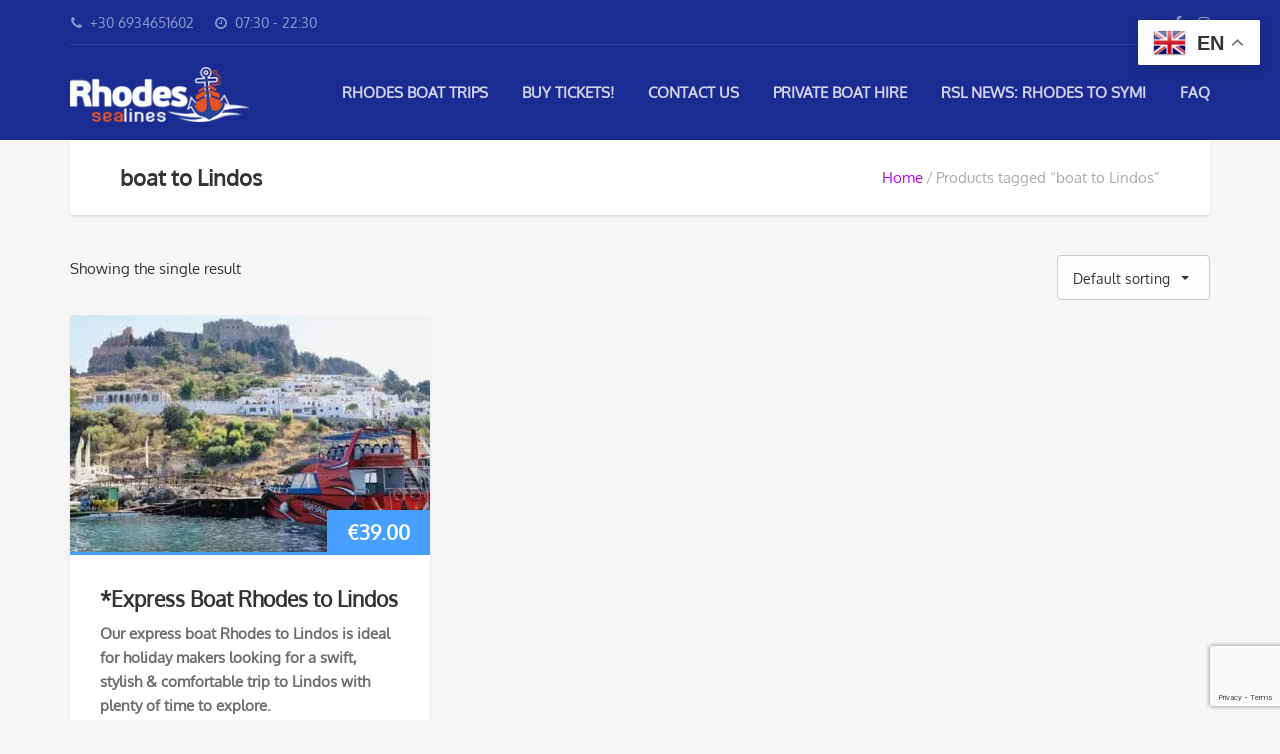

--- FILE ---
content_type: text/html; charset=utf-8
request_url: https://www.google.com/recaptcha/api2/anchor?ar=1&k=6Lep1JIUAAAAAEO2tGl60xMqqZsvZ0uV4rhJ6V49&co=aHR0cHM6Ly9yaG9kZXNzZWFsaW5lcy5jb206NDQz&hl=en&v=PoyoqOPhxBO7pBk68S4YbpHZ&size=invisible&anchor-ms=20000&execute-ms=30000&cb=jmaliwwothko
body_size: 48538
content:
<!DOCTYPE HTML><html dir="ltr" lang="en"><head><meta http-equiv="Content-Type" content="text/html; charset=UTF-8">
<meta http-equiv="X-UA-Compatible" content="IE=edge">
<title>reCAPTCHA</title>
<style type="text/css">
/* cyrillic-ext */
@font-face {
  font-family: 'Roboto';
  font-style: normal;
  font-weight: 400;
  font-stretch: 100%;
  src: url(//fonts.gstatic.com/s/roboto/v48/KFO7CnqEu92Fr1ME7kSn66aGLdTylUAMa3GUBHMdazTgWw.woff2) format('woff2');
  unicode-range: U+0460-052F, U+1C80-1C8A, U+20B4, U+2DE0-2DFF, U+A640-A69F, U+FE2E-FE2F;
}
/* cyrillic */
@font-face {
  font-family: 'Roboto';
  font-style: normal;
  font-weight: 400;
  font-stretch: 100%;
  src: url(//fonts.gstatic.com/s/roboto/v48/KFO7CnqEu92Fr1ME7kSn66aGLdTylUAMa3iUBHMdazTgWw.woff2) format('woff2');
  unicode-range: U+0301, U+0400-045F, U+0490-0491, U+04B0-04B1, U+2116;
}
/* greek-ext */
@font-face {
  font-family: 'Roboto';
  font-style: normal;
  font-weight: 400;
  font-stretch: 100%;
  src: url(//fonts.gstatic.com/s/roboto/v48/KFO7CnqEu92Fr1ME7kSn66aGLdTylUAMa3CUBHMdazTgWw.woff2) format('woff2');
  unicode-range: U+1F00-1FFF;
}
/* greek */
@font-face {
  font-family: 'Roboto';
  font-style: normal;
  font-weight: 400;
  font-stretch: 100%;
  src: url(//fonts.gstatic.com/s/roboto/v48/KFO7CnqEu92Fr1ME7kSn66aGLdTylUAMa3-UBHMdazTgWw.woff2) format('woff2');
  unicode-range: U+0370-0377, U+037A-037F, U+0384-038A, U+038C, U+038E-03A1, U+03A3-03FF;
}
/* math */
@font-face {
  font-family: 'Roboto';
  font-style: normal;
  font-weight: 400;
  font-stretch: 100%;
  src: url(//fonts.gstatic.com/s/roboto/v48/KFO7CnqEu92Fr1ME7kSn66aGLdTylUAMawCUBHMdazTgWw.woff2) format('woff2');
  unicode-range: U+0302-0303, U+0305, U+0307-0308, U+0310, U+0312, U+0315, U+031A, U+0326-0327, U+032C, U+032F-0330, U+0332-0333, U+0338, U+033A, U+0346, U+034D, U+0391-03A1, U+03A3-03A9, U+03B1-03C9, U+03D1, U+03D5-03D6, U+03F0-03F1, U+03F4-03F5, U+2016-2017, U+2034-2038, U+203C, U+2040, U+2043, U+2047, U+2050, U+2057, U+205F, U+2070-2071, U+2074-208E, U+2090-209C, U+20D0-20DC, U+20E1, U+20E5-20EF, U+2100-2112, U+2114-2115, U+2117-2121, U+2123-214F, U+2190, U+2192, U+2194-21AE, U+21B0-21E5, U+21F1-21F2, U+21F4-2211, U+2213-2214, U+2216-22FF, U+2308-230B, U+2310, U+2319, U+231C-2321, U+2336-237A, U+237C, U+2395, U+239B-23B7, U+23D0, U+23DC-23E1, U+2474-2475, U+25AF, U+25B3, U+25B7, U+25BD, U+25C1, U+25CA, U+25CC, U+25FB, U+266D-266F, U+27C0-27FF, U+2900-2AFF, U+2B0E-2B11, U+2B30-2B4C, U+2BFE, U+3030, U+FF5B, U+FF5D, U+1D400-1D7FF, U+1EE00-1EEFF;
}
/* symbols */
@font-face {
  font-family: 'Roboto';
  font-style: normal;
  font-weight: 400;
  font-stretch: 100%;
  src: url(//fonts.gstatic.com/s/roboto/v48/KFO7CnqEu92Fr1ME7kSn66aGLdTylUAMaxKUBHMdazTgWw.woff2) format('woff2');
  unicode-range: U+0001-000C, U+000E-001F, U+007F-009F, U+20DD-20E0, U+20E2-20E4, U+2150-218F, U+2190, U+2192, U+2194-2199, U+21AF, U+21E6-21F0, U+21F3, U+2218-2219, U+2299, U+22C4-22C6, U+2300-243F, U+2440-244A, U+2460-24FF, U+25A0-27BF, U+2800-28FF, U+2921-2922, U+2981, U+29BF, U+29EB, U+2B00-2BFF, U+4DC0-4DFF, U+FFF9-FFFB, U+10140-1018E, U+10190-1019C, U+101A0, U+101D0-101FD, U+102E0-102FB, U+10E60-10E7E, U+1D2C0-1D2D3, U+1D2E0-1D37F, U+1F000-1F0FF, U+1F100-1F1AD, U+1F1E6-1F1FF, U+1F30D-1F30F, U+1F315, U+1F31C, U+1F31E, U+1F320-1F32C, U+1F336, U+1F378, U+1F37D, U+1F382, U+1F393-1F39F, U+1F3A7-1F3A8, U+1F3AC-1F3AF, U+1F3C2, U+1F3C4-1F3C6, U+1F3CA-1F3CE, U+1F3D4-1F3E0, U+1F3ED, U+1F3F1-1F3F3, U+1F3F5-1F3F7, U+1F408, U+1F415, U+1F41F, U+1F426, U+1F43F, U+1F441-1F442, U+1F444, U+1F446-1F449, U+1F44C-1F44E, U+1F453, U+1F46A, U+1F47D, U+1F4A3, U+1F4B0, U+1F4B3, U+1F4B9, U+1F4BB, U+1F4BF, U+1F4C8-1F4CB, U+1F4D6, U+1F4DA, U+1F4DF, U+1F4E3-1F4E6, U+1F4EA-1F4ED, U+1F4F7, U+1F4F9-1F4FB, U+1F4FD-1F4FE, U+1F503, U+1F507-1F50B, U+1F50D, U+1F512-1F513, U+1F53E-1F54A, U+1F54F-1F5FA, U+1F610, U+1F650-1F67F, U+1F687, U+1F68D, U+1F691, U+1F694, U+1F698, U+1F6AD, U+1F6B2, U+1F6B9-1F6BA, U+1F6BC, U+1F6C6-1F6CF, U+1F6D3-1F6D7, U+1F6E0-1F6EA, U+1F6F0-1F6F3, U+1F6F7-1F6FC, U+1F700-1F7FF, U+1F800-1F80B, U+1F810-1F847, U+1F850-1F859, U+1F860-1F887, U+1F890-1F8AD, U+1F8B0-1F8BB, U+1F8C0-1F8C1, U+1F900-1F90B, U+1F93B, U+1F946, U+1F984, U+1F996, U+1F9E9, U+1FA00-1FA6F, U+1FA70-1FA7C, U+1FA80-1FA89, U+1FA8F-1FAC6, U+1FACE-1FADC, U+1FADF-1FAE9, U+1FAF0-1FAF8, U+1FB00-1FBFF;
}
/* vietnamese */
@font-face {
  font-family: 'Roboto';
  font-style: normal;
  font-weight: 400;
  font-stretch: 100%;
  src: url(//fonts.gstatic.com/s/roboto/v48/KFO7CnqEu92Fr1ME7kSn66aGLdTylUAMa3OUBHMdazTgWw.woff2) format('woff2');
  unicode-range: U+0102-0103, U+0110-0111, U+0128-0129, U+0168-0169, U+01A0-01A1, U+01AF-01B0, U+0300-0301, U+0303-0304, U+0308-0309, U+0323, U+0329, U+1EA0-1EF9, U+20AB;
}
/* latin-ext */
@font-face {
  font-family: 'Roboto';
  font-style: normal;
  font-weight: 400;
  font-stretch: 100%;
  src: url(//fonts.gstatic.com/s/roboto/v48/KFO7CnqEu92Fr1ME7kSn66aGLdTylUAMa3KUBHMdazTgWw.woff2) format('woff2');
  unicode-range: U+0100-02BA, U+02BD-02C5, U+02C7-02CC, U+02CE-02D7, U+02DD-02FF, U+0304, U+0308, U+0329, U+1D00-1DBF, U+1E00-1E9F, U+1EF2-1EFF, U+2020, U+20A0-20AB, U+20AD-20C0, U+2113, U+2C60-2C7F, U+A720-A7FF;
}
/* latin */
@font-face {
  font-family: 'Roboto';
  font-style: normal;
  font-weight: 400;
  font-stretch: 100%;
  src: url(//fonts.gstatic.com/s/roboto/v48/KFO7CnqEu92Fr1ME7kSn66aGLdTylUAMa3yUBHMdazQ.woff2) format('woff2');
  unicode-range: U+0000-00FF, U+0131, U+0152-0153, U+02BB-02BC, U+02C6, U+02DA, U+02DC, U+0304, U+0308, U+0329, U+2000-206F, U+20AC, U+2122, U+2191, U+2193, U+2212, U+2215, U+FEFF, U+FFFD;
}
/* cyrillic-ext */
@font-face {
  font-family: 'Roboto';
  font-style: normal;
  font-weight: 500;
  font-stretch: 100%;
  src: url(//fonts.gstatic.com/s/roboto/v48/KFO7CnqEu92Fr1ME7kSn66aGLdTylUAMa3GUBHMdazTgWw.woff2) format('woff2');
  unicode-range: U+0460-052F, U+1C80-1C8A, U+20B4, U+2DE0-2DFF, U+A640-A69F, U+FE2E-FE2F;
}
/* cyrillic */
@font-face {
  font-family: 'Roboto';
  font-style: normal;
  font-weight: 500;
  font-stretch: 100%;
  src: url(//fonts.gstatic.com/s/roboto/v48/KFO7CnqEu92Fr1ME7kSn66aGLdTylUAMa3iUBHMdazTgWw.woff2) format('woff2');
  unicode-range: U+0301, U+0400-045F, U+0490-0491, U+04B0-04B1, U+2116;
}
/* greek-ext */
@font-face {
  font-family: 'Roboto';
  font-style: normal;
  font-weight: 500;
  font-stretch: 100%;
  src: url(//fonts.gstatic.com/s/roboto/v48/KFO7CnqEu92Fr1ME7kSn66aGLdTylUAMa3CUBHMdazTgWw.woff2) format('woff2');
  unicode-range: U+1F00-1FFF;
}
/* greek */
@font-face {
  font-family: 'Roboto';
  font-style: normal;
  font-weight: 500;
  font-stretch: 100%;
  src: url(//fonts.gstatic.com/s/roboto/v48/KFO7CnqEu92Fr1ME7kSn66aGLdTylUAMa3-UBHMdazTgWw.woff2) format('woff2');
  unicode-range: U+0370-0377, U+037A-037F, U+0384-038A, U+038C, U+038E-03A1, U+03A3-03FF;
}
/* math */
@font-face {
  font-family: 'Roboto';
  font-style: normal;
  font-weight: 500;
  font-stretch: 100%;
  src: url(//fonts.gstatic.com/s/roboto/v48/KFO7CnqEu92Fr1ME7kSn66aGLdTylUAMawCUBHMdazTgWw.woff2) format('woff2');
  unicode-range: U+0302-0303, U+0305, U+0307-0308, U+0310, U+0312, U+0315, U+031A, U+0326-0327, U+032C, U+032F-0330, U+0332-0333, U+0338, U+033A, U+0346, U+034D, U+0391-03A1, U+03A3-03A9, U+03B1-03C9, U+03D1, U+03D5-03D6, U+03F0-03F1, U+03F4-03F5, U+2016-2017, U+2034-2038, U+203C, U+2040, U+2043, U+2047, U+2050, U+2057, U+205F, U+2070-2071, U+2074-208E, U+2090-209C, U+20D0-20DC, U+20E1, U+20E5-20EF, U+2100-2112, U+2114-2115, U+2117-2121, U+2123-214F, U+2190, U+2192, U+2194-21AE, U+21B0-21E5, U+21F1-21F2, U+21F4-2211, U+2213-2214, U+2216-22FF, U+2308-230B, U+2310, U+2319, U+231C-2321, U+2336-237A, U+237C, U+2395, U+239B-23B7, U+23D0, U+23DC-23E1, U+2474-2475, U+25AF, U+25B3, U+25B7, U+25BD, U+25C1, U+25CA, U+25CC, U+25FB, U+266D-266F, U+27C0-27FF, U+2900-2AFF, U+2B0E-2B11, U+2B30-2B4C, U+2BFE, U+3030, U+FF5B, U+FF5D, U+1D400-1D7FF, U+1EE00-1EEFF;
}
/* symbols */
@font-face {
  font-family: 'Roboto';
  font-style: normal;
  font-weight: 500;
  font-stretch: 100%;
  src: url(//fonts.gstatic.com/s/roboto/v48/KFO7CnqEu92Fr1ME7kSn66aGLdTylUAMaxKUBHMdazTgWw.woff2) format('woff2');
  unicode-range: U+0001-000C, U+000E-001F, U+007F-009F, U+20DD-20E0, U+20E2-20E4, U+2150-218F, U+2190, U+2192, U+2194-2199, U+21AF, U+21E6-21F0, U+21F3, U+2218-2219, U+2299, U+22C4-22C6, U+2300-243F, U+2440-244A, U+2460-24FF, U+25A0-27BF, U+2800-28FF, U+2921-2922, U+2981, U+29BF, U+29EB, U+2B00-2BFF, U+4DC0-4DFF, U+FFF9-FFFB, U+10140-1018E, U+10190-1019C, U+101A0, U+101D0-101FD, U+102E0-102FB, U+10E60-10E7E, U+1D2C0-1D2D3, U+1D2E0-1D37F, U+1F000-1F0FF, U+1F100-1F1AD, U+1F1E6-1F1FF, U+1F30D-1F30F, U+1F315, U+1F31C, U+1F31E, U+1F320-1F32C, U+1F336, U+1F378, U+1F37D, U+1F382, U+1F393-1F39F, U+1F3A7-1F3A8, U+1F3AC-1F3AF, U+1F3C2, U+1F3C4-1F3C6, U+1F3CA-1F3CE, U+1F3D4-1F3E0, U+1F3ED, U+1F3F1-1F3F3, U+1F3F5-1F3F7, U+1F408, U+1F415, U+1F41F, U+1F426, U+1F43F, U+1F441-1F442, U+1F444, U+1F446-1F449, U+1F44C-1F44E, U+1F453, U+1F46A, U+1F47D, U+1F4A3, U+1F4B0, U+1F4B3, U+1F4B9, U+1F4BB, U+1F4BF, U+1F4C8-1F4CB, U+1F4D6, U+1F4DA, U+1F4DF, U+1F4E3-1F4E6, U+1F4EA-1F4ED, U+1F4F7, U+1F4F9-1F4FB, U+1F4FD-1F4FE, U+1F503, U+1F507-1F50B, U+1F50D, U+1F512-1F513, U+1F53E-1F54A, U+1F54F-1F5FA, U+1F610, U+1F650-1F67F, U+1F687, U+1F68D, U+1F691, U+1F694, U+1F698, U+1F6AD, U+1F6B2, U+1F6B9-1F6BA, U+1F6BC, U+1F6C6-1F6CF, U+1F6D3-1F6D7, U+1F6E0-1F6EA, U+1F6F0-1F6F3, U+1F6F7-1F6FC, U+1F700-1F7FF, U+1F800-1F80B, U+1F810-1F847, U+1F850-1F859, U+1F860-1F887, U+1F890-1F8AD, U+1F8B0-1F8BB, U+1F8C0-1F8C1, U+1F900-1F90B, U+1F93B, U+1F946, U+1F984, U+1F996, U+1F9E9, U+1FA00-1FA6F, U+1FA70-1FA7C, U+1FA80-1FA89, U+1FA8F-1FAC6, U+1FACE-1FADC, U+1FADF-1FAE9, U+1FAF0-1FAF8, U+1FB00-1FBFF;
}
/* vietnamese */
@font-face {
  font-family: 'Roboto';
  font-style: normal;
  font-weight: 500;
  font-stretch: 100%;
  src: url(//fonts.gstatic.com/s/roboto/v48/KFO7CnqEu92Fr1ME7kSn66aGLdTylUAMa3OUBHMdazTgWw.woff2) format('woff2');
  unicode-range: U+0102-0103, U+0110-0111, U+0128-0129, U+0168-0169, U+01A0-01A1, U+01AF-01B0, U+0300-0301, U+0303-0304, U+0308-0309, U+0323, U+0329, U+1EA0-1EF9, U+20AB;
}
/* latin-ext */
@font-face {
  font-family: 'Roboto';
  font-style: normal;
  font-weight: 500;
  font-stretch: 100%;
  src: url(//fonts.gstatic.com/s/roboto/v48/KFO7CnqEu92Fr1ME7kSn66aGLdTylUAMa3KUBHMdazTgWw.woff2) format('woff2');
  unicode-range: U+0100-02BA, U+02BD-02C5, U+02C7-02CC, U+02CE-02D7, U+02DD-02FF, U+0304, U+0308, U+0329, U+1D00-1DBF, U+1E00-1E9F, U+1EF2-1EFF, U+2020, U+20A0-20AB, U+20AD-20C0, U+2113, U+2C60-2C7F, U+A720-A7FF;
}
/* latin */
@font-face {
  font-family: 'Roboto';
  font-style: normal;
  font-weight: 500;
  font-stretch: 100%;
  src: url(//fonts.gstatic.com/s/roboto/v48/KFO7CnqEu92Fr1ME7kSn66aGLdTylUAMa3yUBHMdazQ.woff2) format('woff2');
  unicode-range: U+0000-00FF, U+0131, U+0152-0153, U+02BB-02BC, U+02C6, U+02DA, U+02DC, U+0304, U+0308, U+0329, U+2000-206F, U+20AC, U+2122, U+2191, U+2193, U+2212, U+2215, U+FEFF, U+FFFD;
}
/* cyrillic-ext */
@font-face {
  font-family: 'Roboto';
  font-style: normal;
  font-weight: 900;
  font-stretch: 100%;
  src: url(//fonts.gstatic.com/s/roboto/v48/KFO7CnqEu92Fr1ME7kSn66aGLdTylUAMa3GUBHMdazTgWw.woff2) format('woff2');
  unicode-range: U+0460-052F, U+1C80-1C8A, U+20B4, U+2DE0-2DFF, U+A640-A69F, U+FE2E-FE2F;
}
/* cyrillic */
@font-face {
  font-family: 'Roboto';
  font-style: normal;
  font-weight: 900;
  font-stretch: 100%;
  src: url(//fonts.gstatic.com/s/roboto/v48/KFO7CnqEu92Fr1ME7kSn66aGLdTylUAMa3iUBHMdazTgWw.woff2) format('woff2');
  unicode-range: U+0301, U+0400-045F, U+0490-0491, U+04B0-04B1, U+2116;
}
/* greek-ext */
@font-face {
  font-family: 'Roboto';
  font-style: normal;
  font-weight: 900;
  font-stretch: 100%;
  src: url(//fonts.gstatic.com/s/roboto/v48/KFO7CnqEu92Fr1ME7kSn66aGLdTylUAMa3CUBHMdazTgWw.woff2) format('woff2');
  unicode-range: U+1F00-1FFF;
}
/* greek */
@font-face {
  font-family: 'Roboto';
  font-style: normal;
  font-weight: 900;
  font-stretch: 100%;
  src: url(//fonts.gstatic.com/s/roboto/v48/KFO7CnqEu92Fr1ME7kSn66aGLdTylUAMa3-UBHMdazTgWw.woff2) format('woff2');
  unicode-range: U+0370-0377, U+037A-037F, U+0384-038A, U+038C, U+038E-03A1, U+03A3-03FF;
}
/* math */
@font-face {
  font-family: 'Roboto';
  font-style: normal;
  font-weight: 900;
  font-stretch: 100%;
  src: url(//fonts.gstatic.com/s/roboto/v48/KFO7CnqEu92Fr1ME7kSn66aGLdTylUAMawCUBHMdazTgWw.woff2) format('woff2');
  unicode-range: U+0302-0303, U+0305, U+0307-0308, U+0310, U+0312, U+0315, U+031A, U+0326-0327, U+032C, U+032F-0330, U+0332-0333, U+0338, U+033A, U+0346, U+034D, U+0391-03A1, U+03A3-03A9, U+03B1-03C9, U+03D1, U+03D5-03D6, U+03F0-03F1, U+03F4-03F5, U+2016-2017, U+2034-2038, U+203C, U+2040, U+2043, U+2047, U+2050, U+2057, U+205F, U+2070-2071, U+2074-208E, U+2090-209C, U+20D0-20DC, U+20E1, U+20E5-20EF, U+2100-2112, U+2114-2115, U+2117-2121, U+2123-214F, U+2190, U+2192, U+2194-21AE, U+21B0-21E5, U+21F1-21F2, U+21F4-2211, U+2213-2214, U+2216-22FF, U+2308-230B, U+2310, U+2319, U+231C-2321, U+2336-237A, U+237C, U+2395, U+239B-23B7, U+23D0, U+23DC-23E1, U+2474-2475, U+25AF, U+25B3, U+25B7, U+25BD, U+25C1, U+25CA, U+25CC, U+25FB, U+266D-266F, U+27C0-27FF, U+2900-2AFF, U+2B0E-2B11, U+2B30-2B4C, U+2BFE, U+3030, U+FF5B, U+FF5D, U+1D400-1D7FF, U+1EE00-1EEFF;
}
/* symbols */
@font-face {
  font-family: 'Roboto';
  font-style: normal;
  font-weight: 900;
  font-stretch: 100%;
  src: url(//fonts.gstatic.com/s/roboto/v48/KFO7CnqEu92Fr1ME7kSn66aGLdTylUAMaxKUBHMdazTgWw.woff2) format('woff2');
  unicode-range: U+0001-000C, U+000E-001F, U+007F-009F, U+20DD-20E0, U+20E2-20E4, U+2150-218F, U+2190, U+2192, U+2194-2199, U+21AF, U+21E6-21F0, U+21F3, U+2218-2219, U+2299, U+22C4-22C6, U+2300-243F, U+2440-244A, U+2460-24FF, U+25A0-27BF, U+2800-28FF, U+2921-2922, U+2981, U+29BF, U+29EB, U+2B00-2BFF, U+4DC0-4DFF, U+FFF9-FFFB, U+10140-1018E, U+10190-1019C, U+101A0, U+101D0-101FD, U+102E0-102FB, U+10E60-10E7E, U+1D2C0-1D2D3, U+1D2E0-1D37F, U+1F000-1F0FF, U+1F100-1F1AD, U+1F1E6-1F1FF, U+1F30D-1F30F, U+1F315, U+1F31C, U+1F31E, U+1F320-1F32C, U+1F336, U+1F378, U+1F37D, U+1F382, U+1F393-1F39F, U+1F3A7-1F3A8, U+1F3AC-1F3AF, U+1F3C2, U+1F3C4-1F3C6, U+1F3CA-1F3CE, U+1F3D4-1F3E0, U+1F3ED, U+1F3F1-1F3F3, U+1F3F5-1F3F7, U+1F408, U+1F415, U+1F41F, U+1F426, U+1F43F, U+1F441-1F442, U+1F444, U+1F446-1F449, U+1F44C-1F44E, U+1F453, U+1F46A, U+1F47D, U+1F4A3, U+1F4B0, U+1F4B3, U+1F4B9, U+1F4BB, U+1F4BF, U+1F4C8-1F4CB, U+1F4D6, U+1F4DA, U+1F4DF, U+1F4E3-1F4E6, U+1F4EA-1F4ED, U+1F4F7, U+1F4F9-1F4FB, U+1F4FD-1F4FE, U+1F503, U+1F507-1F50B, U+1F50D, U+1F512-1F513, U+1F53E-1F54A, U+1F54F-1F5FA, U+1F610, U+1F650-1F67F, U+1F687, U+1F68D, U+1F691, U+1F694, U+1F698, U+1F6AD, U+1F6B2, U+1F6B9-1F6BA, U+1F6BC, U+1F6C6-1F6CF, U+1F6D3-1F6D7, U+1F6E0-1F6EA, U+1F6F0-1F6F3, U+1F6F7-1F6FC, U+1F700-1F7FF, U+1F800-1F80B, U+1F810-1F847, U+1F850-1F859, U+1F860-1F887, U+1F890-1F8AD, U+1F8B0-1F8BB, U+1F8C0-1F8C1, U+1F900-1F90B, U+1F93B, U+1F946, U+1F984, U+1F996, U+1F9E9, U+1FA00-1FA6F, U+1FA70-1FA7C, U+1FA80-1FA89, U+1FA8F-1FAC6, U+1FACE-1FADC, U+1FADF-1FAE9, U+1FAF0-1FAF8, U+1FB00-1FBFF;
}
/* vietnamese */
@font-face {
  font-family: 'Roboto';
  font-style: normal;
  font-weight: 900;
  font-stretch: 100%;
  src: url(//fonts.gstatic.com/s/roboto/v48/KFO7CnqEu92Fr1ME7kSn66aGLdTylUAMa3OUBHMdazTgWw.woff2) format('woff2');
  unicode-range: U+0102-0103, U+0110-0111, U+0128-0129, U+0168-0169, U+01A0-01A1, U+01AF-01B0, U+0300-0301, U+0303-0304, U+0308-0309, U+0323, U+0329, U+1EA0-1EF9, U+20AB;
}
/* latin-ext */
@font-face {
  font-family: 'Roboto';
  font-style: normal;
  font-weight: 900;
  font-stretch: 100%;
  src: url(//fonts.gstatic.com/s/roboto/v48/KFO7CnqEu92Fr1ME7kSn66aGLdTylUAMa3KUBHMdazTgWw.woff2) format('woff2');
  unicode-range: U+0100-02BA, U+02BD-02C5, U+02C7-02CC, U+02CE-02D7, U+02DD-02FF, U+0304, U+0308, U+0329, U+1D00-1DBF, U+1E00-1E9F, U+1EF2-1EFF, U+2020, U+20A0-20AB, U+20AD-20C0, U+2113, U+2C60-2C7F, U+A720-A7FF;
}
/* latin */
@font-face {
  font-family: 'Roboto';
  font-style: normal;
  font-weight: 900;
  font-stretch: 100%;
  src: url(//fonts.gstatic.com/s/roboto/v48/KFO7CnqEu92Fr1ME7kSn66aGLdTylUAMa3yUBHMdazQ.woff2) format('woff2');
  unicode-range: U+0000-00FF, U+0131, U+0152-0153, U+02BB-02BC, U+02C6, U+02DA, U+02DC, U+0304, U+0308, U+0329, U+2000-206F, U+20AC, U+2122, U+2191, U+2193, U+2212, U+2215, U+FEFF, U+FFFD;
}

</style>
<link rel="stylesheet" type="text/css" href="https://www.gstatic.com/recaptcha/releases/PoyoqOPhxBO7pBk68S4YbpHZ/styles__ltr.css">
<script nonce="plesTWfdpk2zTf5sEgOEhg" type="text/javascript">window['__recaptcha_api'] = 'https://www.google.com/recaptcha/api2/';</script>
<script type="text/javascript" src="https://www.gstatic.com/recaptcha/releases/PoyoqOPhxBO7pBk68S4YbpHZ/recaptcha__en.js" nonce="plesTWfdpk2zTf5sEgOEhg">
      
    </script></head>
<body><div id="rc-anchor-alert" class="rc-anchor-alert"></div>
<input type="hidden" id="recaptcha-token" value="[base64]">
<script type="text/javascript" nonce="plesTWfdpk2zTf5sEgOEhg">
      recaptcha.anchor.Main.init("[\x22ainput\x22,[\x22bgdata\x22,\x22\x22,\[base64]/[base64]/[base64]/[base64]/[base64]/[base64]/KGcoTywyNTMsTy5PKSxVRyhPLEMpKTpnKE8sMjUzLEMpLE8pKSxsKSksTykpfSxieT1mdW5jdGlvbihDLE8sdSxsKXtmb3IobD0odT1SKEMpLDApO08+MDtPLS0pbD1sPDw4fFooQyk7ZyhDLHUsbCl9LFVHPWZ1bmN0aW9uKEMsTyl7Qy5pLmxlbmd0aD4xMDQ/[base64]/[base64]/[base64]/[base64]/[base64]/[base64]/[base64]\\u003d\x22,\[base64]\\u003d\x22,\x22woYVPzk/w7VAYMOyw4RAwpHDuMKYBVvCrcKOWisVw7ciw617WTPCvMOyGkPDuT4sCDwXeBIYwqtGWjTDuznDqcKhNyh3BMKIFsKSwrV2cBbDgH7CgGI/w40/UHLDp8OVwoTDrgvDv8OKccOfw609GjdVKh3DsD1CwrfDlcOUGzfDmsKlLARYB8OAw7HDmsKYw6/CiDPCr8OeJ1rClsK8w4w0wovCnh3ClMO6M8Opw7ECO2EhwpvChRh2fQHDgAgRUhAyw6AZw6XDoMOnw7UEHj0jOQokwo7DjXjClHo6E8KBECTDisOncATDmQnDsMKWeiBndcK9w57DnEoPw4zChsOdVcOgw6fCu8Ovw71Yw7bDisK8XDzCgm5Cwr3Dm8O/[base64]/a8K1w4dYwoELaXTCkmzCnHwlwplGw6/[base64]/CmsOUw71Te8KGRmLCnT3DjjnCpcKBCwZqY8Ojw4PCtwPCoMOxwqXDiX9DW2HCkMO3w4/Cv8OvwpTCghFYwofDpsOxwrNDw4gTw54FFns9w4rDv8KeGQ7Ci8OsRj3Drn7DksOjA15zwokMwr5fw4drw6/DhQssw4waIcOWw4QqwrPDnT1uTcObwqzDu8OsBMOFaAR/X2wXTC7Cj8OvY8O3CMO6w5gVdMOgPsOPecKINcK3wpTCsQfDuwV8YwbCt8KWYQrDmsOlw6jCgsOFUiDDgMOpfAhMRl/DqEUewoPCm8KVRsOlcsOdw6XDgy7CoTNww4/DmMKceRzDs18JdT7DgmklNDJxUXjCoWB4wo8TwpgXbTFTw6l3BsKET8K4fMO/wpnCk8KDwpnCv27CgDhEw45SwrYOMg/Ch3rCnWEXDcOiwrgkc0bCksOuecKpMsKha8KIOsOBw5jDuWzCp3vDrWxxKsKSSsOsG8OZw7NTCxdFw4RFfxIQHMOhVBs7FcKiYGoSw7bCrT0kB00cF8OAwrE0cFDCmMK2FsOEwr7DmRILbcOJw486QsOTJjR/[base64]/CgUUyw4PCqSV7T1bDg8KBwogGwrbCisOlwoURwrgsNsOhw7DCrGDCscOQwp3CiMOZwpVew5cnJSTDkjw6wr58wowwDF3DnXM6R8OoFycbSnjDvsKlwpbDp2bCnsOzwqBqNMKvecO/wpcXw7XDp8KLVsKVw4M8w5Ibw7BpImXDvAtKwpASw78owqzDuMOICMOswpPDomw5w6IZRMOgZHvClR1Uw4MbOVlAwozCq1F4DsKndMO3WMK2S8KpaUXCpCTDrsOBOcOVGlPCj0/DmsK2HcOCw7laRMKJU8KKwofDoMOEwp4dS8O1wqnDhQ3CvMO4w6PDucOYOWwVEh3Ds2LCvi8rJ8KIHivDhMKDw7A3Fl8FwoXChMKsdXDClFhZw4/CnBYbVsKuZsKbw74RwqMKfTY3w5TCuwXDmsOGH0g8Iz4cHDzCocOFaWXDkA3CqBgMasO1wojCoMKOKUdBwrwMw7nCswA+ZnDDqhYBwphGwrllemUnLcOswofDvMKQwpFfw5/DtsKqBgbCp8O/[base64]/[base64]/DpgXCl8KzNjgfwoYxwonDvsKewqDCr8OnwrNOwrfDqsKtwpLDiMKywr3DlULCkmJ2eD15wrjCgMONw5kME38sdkXDiisUKsOtw4MXw7LDp8Ksw4bDjMOXw6Yew6kBL8OYwo0Uw6t9IsKuwrDCj3rCi8O2wo/[base64]/DthTDq03ChMKKwpTDpcKUIDQJOSgRKVbCmsKdw7DDqsKWw7vDl8OFU8KfLxtUBls6wpoLU8OlCkDDtcKlwodzw6HCgVACw5DCiMK/wo7CqAjDkcOjwrLCtsOYwpR1wqNeG8KqwpbCjMKbPsOQNsO6w6nCp8O7I3DDvDLDtBrCocOnw6c5KlxEJcO1woVtNcKDwrPDgMOdfR7DpsOZfcOFwqXCkMK2TMK9ERQMRSTCp8OJR8KDTxNUw4/CqToEGMObBQtUwr/[base64]/CuUDDkTAZDsKQS2bDnkpcwpdtKBvDrz/CkQjChH3Du8Kfw63Dv8OZw5TChwPDnmrDhsOvwq9FMsKaw7Ybw4rDqG1lwoBWBQ3CunTDsMKSwrsBHH/DqgXDpcKYaWjDjks4D04swoMWEsOFw7jCoMOCP8KMB2QHegIuw4Vrw4bCkMK4Phx2AMKUw4c8wrJVYkxWNlHCqcOOUgk8KR7DhMO1wp/[base64]/CosKpwo4ww7jCjsOlw5VDa8OxRsOpeMKOw44gw7nDl8OGwrDDlcK/woxYARDCrw3Cu8KCdXXDp8KowojDhjjDoRTCq8KlwplZLMOwScKiw4fCqgDDlDxlwqrDsMKXT8OTw5rDk8Oew78nI8Ozw4jDm8OfKMKowqthZsKRbCPDnMKmw5HCtSkSw7fDjMKqflnDn0TDu8KVw681w4oAEsK3w5NkVMOffy3CqsKKNj/CjGDDoSlpcsKZY2fDnA/[base64]/w7zDncKnbsOBw7xswqkkw6pbLMKuwoZHw7s/wpldDMO4SS4oeMO0w4IYwq3DtMKDwoEUw4bDliDDtgfCnsOVDiJEGcOcMsKyHmMMw7xBwoxJw7AHwrE3wpPCsivDhcKKDcK2w4hmw6nCt8K3b8Kpw4vDjyhSFw7Dmx/[base64]/W8OiSMOOw6MiwrRTbCV0eMO3wrXCjyogJsKEwqXCkMO5wqHDmAMOwrHCt0NMwrgtw7lYw7LDhcOYwrAtbcKrPVAzCzLCsRpDwpd0JwZqw6zDlsKnw5LCpnEWw5rDnMOsBTrCh8Okw5XDiMOhwqXCmU7DvcKbesOuC8KnwrrDs8K9w4DCucKhw5HDisK/wp1DSCM3wqPDs0zCgQpIVcKMUMOuw57DhsKbw4EQwpvDh8KIw7wETQlsAS4Mw6FDw4bDgMO+YsKMOiXCuMKjwqLDtsKZDMO6Y8OANsOoWMKPfS/Drh3DuAXDslTDgcOpJQzCkw3DuMKjw40Mw4zDlwlSw7LDhcOxXMKtVnFJdlMJw4t1Y8OewpfDiEIAJ8K3woV1w6s9HW7DlV5AbWogHzHCskpJajXDti/DhQQYw4HDjkpCw5bCqsKkCUJQwqPCjsKdw7Nrw4lPw5R4CcO5wojDrgLDoVjCrlVQw7fDnULCksK/wpYEwq8ZfMKQwojCg8ObwqNlw60Hw7jDvkjChBtEGwTCncKTwoTCh8KnHMOuw5rDl1vDqcOwSsKCOH0LwpvCrcOKEVQqKcKyXTNJwrV8wpUhwrQbTMOmOUrCtcOnw5o/[base64]/[base64]/DpWbCnxwQwrkHGzEmMGd9w7UUWcKXwrHDpEXCocOvDnjDnQnCpgvCrn1WaWEXQSxzw7BXJcKFXMOdw65bdnHCjsKTw5nDsQLCu8OCdFh/UifDscKZwqM2w70swqjDiH9RZcKmFcK+R0bCr3gSwpTDlcOWwrEUwrcAVMO2w5BLw6k6wpFfbcKCw7DDqsKJPMOyFUvCoxpDwoXCoDDDocKJw6k9EsKvw57CnSkVBlvDoxB+ElDDr05Hw77CmcO7w5xkcjU4RMOqwq/[base64]/CvHM9PCbCrBsqwr9EF8KOXUNzT27Ds0Zvw5IHwrvDqRfDvXUTwo16BGjCqFrCoMKNwrVESWDDjMKAwoXCgcO4w5wZdsOjOhPDoMOLPyI/w75XcUV2WcOqD8KIX0XDlDoldjPCs39gw49SHUbDsMOhNsOawpPDgSzCoMKww53CsMKfGB05wpTChsKrwqhPwqVvIMKnT8OoYMOQw5Nvw67DhxvCqsOwMRXCsy/ChsKZYT3DssOdWcK0w7zCqcOowpcEwqRBfXjDgsK8MQ06w4/CkQ7ClwPDincTTjZ7wpLCpU94dD/DpFTDkcKZez9dwrVwLQcpesKKXcOsGELCuGfDu8Kow6Inw5pjUltSw4wjw6HColjCtDwaWcKXemQjw4MTQsKlAMK6w4zCkG0RwqgQw4TDmHjCtGbCtcOqN3rCiz/[base64]/Dnhp2w6Ehwq1rw7ZTED3CgzLCs8OEw7jCucKew4HCr0TCnMOKwpJawoxow4c2J8KNacOWaMOOdyDCr8OEw5HDiyTCqcKlwoUlw7jCpm/DpcK1wqLDq8KAwpfCmsO8ZMKpBsOfPWZ7woVIw7BuEF/[base64]/wrbCu8O6w7RkwrjCqyUvaW14w5jDv8KSBwMeDsKXwqdnSB7Ds8OICGjCgnplwocCwphgw7NvGDAxw6LCtcK8ZxXDhz83wozClxVIcMKew47ChsK0w6JQw4toS8OgKWjCnzXDglVlA8KBwq8jwp/DsABZw4N0Y8Klw6bCoMKkBArDo3Qcwr3DpEJiwp56amHDjA3CscKqw5vCsU7CgGHDiyh2WsKfwpHCmcK3w5/DnRIEwrjCosOicSbClsOgw7fCrcOGCk4GwpXCmCYMOBMhw4TDnsOcwqbDtkcMAm3Diz3DpcKYAMOHMVliwqnDh8K+D8K2wrt0w7R/w5nCiEvCiE02EybDhMKgVcK8w4Aww7/DsXbChwQyw7LCiG7DpsOpJlptSSdsU23Dk1F9w6nDiUXCs8OOw4zDthvDtMO7fcKuwqLCicOUHMO8ezjDuQhxfMOzaF/DtMOkY8OcFsK6w6PCqcKLw5Yswr/CvkXCtBlbWkVKVW7DrxzCvsOMXcKXwrzCk8Kmw7/DksKIw4V0U0USPBgLSXkDeMO/wqvCgSnDoXMkwp9Lw7LDm8Ktw5wew6LCrcKlJwBLw5Y0N8KvaCnDtsOCPMKMOihyw5rChhTDj8KiEGUpKcKVwrHDjRZTwoTDkMOgw6tuw4rCggpEEcOraMOEJVLDjcKgdUBewqU+VcOtRWfDomZSwpc6wrZzwq1/[base64]/w5PCuMK4w7o8d8KDBcOTecK1FnZewoorw43Cl8ONw5fCsUPCum5NSllnw6jCvRodw6FqAMOewoQtf8OSJkR4el52YcOhwp/DlwQ1DcONwpRQRcOLX8KBwo/Dm30Vw5/CrcOCwqxQw5EHecOxwovCl1HCu8OKwpjDvsOcAcKacgzCmg3CoiTClsKcw4DCksKiw4FuwoRtw6vDl0/Do8KswpnChV7CvcKxKVsbwoUKwplzccKaw6UKUsKNwrDDjw/[base64]/[base64]/DgQDDsyPCnsKcwpVeKMK0E8K5JSLCmcK8bsK2w59Lw4jCvhFrw6k+KH/DmE9Rw6oxFBBofEPCq8KRwqDDpMOdeR9owrbCqx0Fc8KuBx9iwpx7wqHCoR3CnkLDgx/Cp8OdwohXw4R7w6PDk8OHfcOZazHDo8KnwqYYw4VEw6Jzw49Tw5MMwrRew4E+P2dxw58KPW8acTnCgmQVw7/[base64]/[base64]/CpTXDk37DvmMiIsK2EMKDwoDCmBPDhV7DmMKfWDDDhcKxBcOnwo3DisO6dsONFMKkw60/PVsDw5HDlD3ClMKxw6bDlRHClmDDrQUXw7TCk8OfwrgNXMKswrjCqnHDpsOHK0LDmsORwrRmeCxdD8KMbFYwwp93fMOnwpXCo8KCD8KGw5fDlMKcw6zCnBxdwqtTwp4dw6XCgcOmX3jCoQXCh8KLeGAwwr5mw5RZNsKtBgEkw4rDucONw6kdcDYNacO3TsKKXsOaVD4/wqFdw4FlNMKbRMOme8OuXsOXw7Uow4PCj8KhwrnCiU49IMO/w7ARwrHCpcKzwrUewoNKM3FIdsOrwrc/w64FWgLDmGfDrcOJESvCj8OmwpTCqRjDqh5PWTc9X0LClHXDisKnRRQewoPCr8O5cRAiNcKdJG8Lw5N1w5NcZsOQwofCsU8bw5B6ckbDqzPCjMOVw7olZMOYb8Omw5ACRCPCo8KWw57DucOMw7nCs8K0Ig/Ck8KrM8KTw6UiY1d/LynCpsK3w6rClcKDwrLDkWh3HEsKdRjCp8OOTcOeVcK5wqPDjsOZwrJHR8OdbMKrw4nDisONwq3CgCQRH8OWFQwqMcKxw7E6RMK7TsKpw7PCmMKSbBFcGGnDkMOvVMK+OGYuWHDDhcKtD30GY31Jw5kxw4saO8KNwo9ewrzCsix2T0rCjMKJw6M7woM4LCkaw6/DosOKHsKQWiLDpMKBw5fCgcKfw7rDiMKtw7rCqCHDnsKTwogjwrrCgsKLCH/[base64]/[base64]/[base64]/CjcKdw4DCkcKewoR+w4nCp8Ksw6vCtDTDlAA1CjxSNC9Yw7pJBcOIwqF7w7rDrHsTLnHCrkxOw5UVwplBw4DCgzjCmkshwrHCuktswpPCgzfDkHYZwqZZw6cJw4sSYmvChMKodMOtwqXCucOcw54PwqpTNQkCSz1YW1TCpikUfcO3w5rCviEFRi/DmC0QRsKEw4rDoMKwaMOWw44sw7YEwrXCkAVFw6hvJw5CSTxLOcKBV8OZwoBmwo/[base64]/[base64]/[base64]/[base64]/[base64]/Dsz8yUcKEw59SZcOtw5bCjS8Cw4LCgsKSMih9wrs4VMKrDcKLwqQJNnLDlD1xL8OkXwLCp8KpW8KLZlnCg3nDvsK+JD4Rw74AwrHCqSrDmw3CnTXDhsO3woLDtsODJcKGwqhoMcOfw7QjwqlURcOXKw/Co10DwpzDnsODw4jCqlrDnmXCiCsbFcORZ8K8ATDDj8OFw4kxw6M7ez/CkCHCjsK3wrbCqMObw7zDo8KYwpLCsHTDhGMTKinCtStow5LDkMKtDmArJAxzwpnCgMOHw51tdcO7WsOkLkAZwqvDtcOew5vCosKHWmvCjsKow7sow4rCjygYNcK2w55tLx/[base64]/KMKkw6FLBnnCumHCm1QpwpXDviTDvX3DicKubcOLwqN1wr/ClhPCnFvDocK+CjPDvsOIc8K3w4fClWthe2rChsO8PnvCu29Kw5/DkcKOU1vDqcOPwqE0wogHYcKgIsKRI1bCp3PCjWZRw5pQQXjCrMKOwo3CvsOjw6XCocOgw4E0wpx5wqHCv8KTwr3Ci8Opw5sGw4XCgFHCo1V6wpPDmsKsw7LDicOdwqrDtMKTF0fCvMK2JE0pDsKIP8K6DyXDoMKMwqd7w7PDpsOtwq/Dv0pXZsKNRcKnwo/Co8K+bSHCvgF9wrHDuMKhwo/Dt8KCwpN8w6UtwpLDpcOmw5PDp8KEAsKVYD/DrMKYFMKKa0TDmsK1H1/CkMOOGUTCg8OvQsODdcKLwrhdw6hQwp9TwrTDmRvCscOndcK4w5XDlBHDjCkeETfCmgIIc3PCvWTCg0bDrm3CgsKdw7Mxw7nCt8Ocw4IOw584GFYMwooNNsO8dsOOH8KowoxGw4kww7rDkzPDu8K3RMKow6rDpsO/w7FcGWjCrQnDvMOSwrjDsno6ViNFwolGD8KRw7xWY8O9wrtkwp9TXcOzIBYGwrfDvMKFCMOfw7JUIzLDnw7ClTzCiXMldS7CrXrDjMKQMkMWw7Y7wrfCmUUuZQdYFcKiMz/Dg8OaRcOnw5dwHcOsw5Elw7HDksOPw5EQw5MSwpEefMKUw6YLCl/DiAFawop4w5PDmcOaISseD8ODGTXCly/[base64]/[base64]/[base64]/[base64]/wqbDkMK0LsOUw7BLw5N4wrpzwopXwp/DmlrCvE/[base64]/CvzczDQxeFgfDrMO9w5/CtCrDlXpxRVhXwpoOLmgbwqvClcKjwp1mw48iw6/DkMKyw7Ygw5kiw73DqBXCmGPChsKewrPCuQ/[base64]/[base64]/[base64]/CiRLDmEpMdcKLw7vCnsKmw6HCmMOdw7jCq8OfYcK8wqrDkGHDpzTDtsOOfcKtLsKrPQ9uwqfDrkLDhsOvO8OMQcKeOxcLQ8O1RMOxWiTDkh9QW8K2w7XDqsOxw7/CuHYzw6Atw48Mw5xawpjCsxPDtggiw7rDrwTCh8OvXBJ6w4JDw708wqoIQcKxwrMqBMKYwobCmcKzdMK4dSRRw6TDicK5eRAvCnXCvsOow6HCriTClhrCmcKZZGnDksODw6/CiiEbcMOQwpciVWgMfsOhwr3CkRLDtStKwqF9XcKvYhVMwqPDssOxSCUFQyzDhsKWFinCkyDDm8KsSsOgBlUpwroJesK4wqXDryp/[base64]/Dv8K8DMKDScOdwqPDi3PDpxZ7w5HDkivCvsKnwq47UMO9w4xNwrsUwonDocOlw7TDicKSZMONKypVOsORIH4OOcK6w7DDnw/[base64]/Dn8OdwqjDmG16YAJqb29DWg7ChMOKw7DClcOjNXZaAB/ClMKzDFF+w519RWRGw5onfjBPDsK2w6HCqAkgeMOuNMOifcKkw5t6w6zDpQ11w4XDrsOdTMKJHMKIBsOgwpRTXj7ChDjCscK4X8KKAjzDgFEGAQ9cwqwIw4TDl8KRw6VQR8O+wrR8w5HCtCtOwoTDmC/CpMOxCRAYwqxCI2hxw57CtT3DncKgL8KyeA0pJ8OiwrXCllnChcKiQMOWwrPChHjCvXMiAMO0OljCh8KxwrQhwqzDu0rDk19jw79PfjfClcK8IsO6w4XDqhpJTgV7XMKSVMKfADbCucOvM8KKw5BBd8KLwrJMYMKCwoxLB0/Dp8OfwojCpcOHw4t9dhVsw5rDtnoFCkzCsRN5wo1fwqDDsWx0woYGJAppw5E7wpLDgMKew53DhC9owph4FsKOw4gUGMKrwqXCk8KifMKpw48uSnxKw6/DosOiehDDg8K3w7ZYw7zDvn0Wwq9oNcKjwqLCiMKEJsKcKjLClQxtewDCjsKDLUTDhGLDkcKPwo3DjsO3w5Y/RiLCj0XCsnwowrxAbcK2FsOMKxnDqMKiwq4vwoRFbmHCg0nCucKiLxtGDB1jCHTCnsKnwqwCw4vDqsKxwrotGQkgMFs0dsO+K8Oowpx2a8KgwrkLw7lHw6HCmjfDoijDkcK4fWh/[base64]/[base64]/Cm8KswofCmcK3d8O6KxhSw58DwrgYw6ZVw6lcwoHCgjDCpAnDiMO+w7ZYHnRSwp/CiMKgQMOtdEUZwoxBHSVMXMKeYhcEdcOiL8Oiw5LDtcK/WG7CqcK/[base64]/wr9Jw5/CvRZgIjDCpsOFYMOGMsKcw5YVK8KoUSvCngY9wrvCgCTCrEViwqoSw4AKBgAwDQzDiRnDhMOMPsO2UwHCusK9w4puIh1Ww7zCosKuWz3DlxJ/w7rCisKfwpTCiMKqHcKMeVx+eApFwrhSwqYkw6xpwovDq0zDs1TDtCpfw4fDq38Gw51qT2Few5nCum7DscKXI29WL2TDpEHCkcKsHnrCnsOXw5plMDYCw68Za8KpT8K0wqdLwrUdSsOkMsK0wqlcwpvCmWXCvMO/woYaRsKSw5pwYDLCkExtZcOWaMOwU8OWUMK/cTfDvCXDn1/DtWLDrinDkcOqw7JUwoNywpLCi8Kpw5rCkjVGwo4UJMK5wqXDicOzwqvChAkTRMKrdMKSw7saDQLDpcOGwqwdN8KcSsOlGlPDiMK5w45BDlNTHm7CgAnDrcO3IFjDggVFw7LCp2XDoR3DtMOqF0TDmXHDscOXQ0oAwo0vw5o7SMObZH96w4HCv1/CsMKnLE3CsA7CuWZUw7PClRfCj8OWwq3CmBVbYsK6UcKPw5FnWcK8w6AvasKRwofCmSZ/cgBjBk3DrUtOwqIlSkY7dR84w7MrwpDDjx1JCcO7awTDoTrCj1PDi8K2dcO7w4pDWhgmwr0bR3liS8OYXWl2wrDCr34+wpd9RsOUOQsVUsOWw7fDjsOowqrDrMOrOcOYw40OZ8Khw7HDp8Kwwo/DjxhSagbDpRo6w4TCtj7Drzgiw4U3dMOFw6LDicOMw7/DlsO3IWbCnSodw6LCrsK8BcOSwqoVw7TCmh7Dmj3CnkzDkExEXsOhfgXDnx1Ww5rDnGcdwrFjw6UUGm3DpcObVcK1UsKYR8O3ZsK/bcOBfCFTIsOeTsOgVmBvw7fCmQXCj3fCgibCrk/[base64]/ChhPDq8OrZndCwpXCo8K4f8OEXkrDhsOzwqXDnsKlw6PCvz11wqZ+AxJ5wpoWcHM6QGTDl8K2DVvCgnHDgWHDiMONJVnCu8KlbTDCgizDnGR2GMKVw7PCsmDDog8GHl/DpWTDhMKdwqEbJFAUTsO8WMONwqXCvsOLKyLCmx/DhcOCB8OBwrbDuMKDZC7DtU7DhilewonCh8OLGMOeUzV8fU7CssKkMcKBDsKBVirCn8KXLMOuXB/Dt3vDicOyEMKhwptEwozCjMObw5vDrAlKCXfDsFo5wpjCnMKbQsOnwqHDrBDChsKgwrXDrMKBIVjCpcOKJGEfw5AtGl7CosOMw7/DhcO9KHtdw5omw6/[base64]/w6vDtMOmwr7DhUg7PUc1w6HCtDDCqFoLwrIeazZFw7UoaMOewoEswo/DkcODGcKNM0NsRFXCtMOWECFabcKrwqQ2FMOew5zCilk7bsO6CMOxw7/DijbDj8OxwoUlGMKYw63CphRbwrTCmsOQwro6JS16XsO+VRDDjlshwrYVw4/CoCnDmFnDrMK9w7siwrPDvk/CoMK4w7fCowrDvMK9fMOyw5ArXyjCr8KoVBspwrt/[base64]/w7QVc8OVwrhMOmkBw7EeO2bDrMOZw5tZOAbDs1l1DijDjCEDL8O8woPCsD0kw4/DnMKqwocXU8ORw4rDlcOALcO2w5HDuTPDvhADTMOPwq4bw7oAPMKJw4BMUsK2w4DCiytHGTTDiRcUSG9xw6rCp1/[base64]/DksKmw44dOC48M0NvVFfClgfDv8Ovw5DDtcKFcsKyw713aCXCu2MXYyHDrUFQDMOQCcKNfxrCnlTDhBDCv1bDpgDCrMO7UWF9w5HCsMOyZUPChMKOL8Oxw4h+wpzDt8OWwpTCt8O+w7jDtMOfBsKKC2DDksKAEG89w4rCnC7CtsKIVcKhwrJFwp/CmMO1w7Y9wqnCk2ALDMO2w5ILFkQ/S1Y8S2sRY8OTw4ZCdgfDrXHCrAojElPCmsOnwppSRGtnwqwGWHBKLhZkwrx4w5UDwosFwrnCoBbDi0/ChRTCqyfDqVdeEWMxQyXCmgQjQcO9wqvDtj/[base64]/CoD/[base64]/Cr8OwwrHCtcK/EUZhw6nCrcKcwrDCtDQURMOjw6/Cn0wAwpTDpsKawr/[base64]/Dv019w7TCihTDmsO9wovChQjCrcOdbCZ/wp9Mw5cqwrDDnMOuSwZTwoURwqxcb8KeecOXQMOzX1Y2W8KrPmjDncOLfMK5LQRfworDhMKrw4jDvsKuPj4Aw7A+HTfDjBnDlsO7FsKUwoXDuy3CjsOiwrB+w7gXwqMXwr1Iw6/Dkw14w5kfZj5hw4bDlMKhw7vCmcKMwp7DnMObw5kZXTkpQcKTw6kIb1JvJD4GL3bDs8Oxwo0HTsOtw5kFacKCaXPCkwPCqcOxwrrDpgQ0w6DDoAkDNMOKw5/[base64]/DkFBBwoVrw4gmw6fCgsK6wpzDqQzCqhbDtsKYFTHDh3zCrcORciNgw4t5w4/Co8Oyw4pFLBzCl8OaXGNUFGcTMcO1wp16wo9OCxR7w4ddw5DCrsOqw5fDosOYwrRqTcKtw5BTw4HDp8OawrF/fMKodhbCj8KVwo9hC8OCw7LCvsObLsKBw44ywqtbw64xw4fDpMK7w6kMw7LCpkfDjW4Bw6bCuGvCmxY8bknCuWLDjcOHw5fCtn7CqsKpwpLCvk/Dn8O0fcOXw7XCkcOxSC1iwpLDlsKSQkrDpFZswqfDny5bwqUjCirDvz5HwqobOB3Cpx/[base64]/[base64]/FcK7eDbDm8O3wqNCw7gwKsOZUSTDuBvCrQ0sw7o8w5fDmMKVw63CtVMCLHRfR8OkNsOKCcOOw6bDtglPwqfChsOfUy0NJsOOWMOqw4XDpMO8N0HDsMKHw5Q4w610RTvCtcKJQgbChkJQw4fCmMKAK8K/[base64]/LAXDpsKgGcKdCnNCVcKDGkHCtMKIwoHDm8OONjnDscOYw4LDg8OrDzoTwpbCiGrCs303w7kBCMO3w7U7wrsDUsKOw5XDhgnCkDQgwofCtcKuQgbDl8Ohw6cFCMKNGBDDp0/CssO+w73CnBTCuMKMDwLDlWfDnEhJL8KQw50VwrEyw6wvw5h7wqo8PnZ2EAFLV8KLwr/[base64]/wpjCqVrCsMKTDzrDtDFqC8K/URDDm3QFP8OpwqJaHlQ7a8OPw6FkGMKuA8K4Nl5UD07CjcO7YMOrTVLCrcOeIjbCjjHCrjYew6bDpWYObMOswrDDpzojCjMVw5nDpcKpfA8/ZsOcCMO2wp3CqkvDssK4BcKUw6IEw5HCscKAwrrDjAXDvQPDtsOswpTDvkPCmW/[base64]/DkMKnwrxIAsKHcH7DpAA+w45cw5Z1GHIuwpjDtcORw7UkI0tgHj/CpsKmBcK1XsO3w7RKJT5fwowGw5TCk0Quw6zDnMK2NcOmMsKJKsOaWV/CmUhidlrDmcKHwr5ADcOnw6XDiMK+aX3CiC7DrMO9F8K/wqwVwpzDvMO/[base64]/w7QmwqHDkMOgCMKXw6vDj8KwUsKjfHzCqjHCsSwSbcOnw7HDucOyw4BQw7w6csKZw7BZZxbDtFEdLMOVDMOCTxc/w4xRdsOUBsKjw5vCm8K2wqNXWWDCucOpwpzDmDTDgTPDs8OISMK4wrjCl0bDi2LDt2nCmXUOwowWUMKlw4XCosOnw7UGwqjDlsOaQgJaw7d1ccOBf0tRwoIqw4XDqVhCXF/ClBHCqsKSw6NMXcOCwpo6w54Bw4XCnsKhImodwpvCtWhUXcKpIMKEHsOLwoDCiXYkY8KQwozCmcOcOmNFw7LDtsO4wptrccOhwpTCsB00K3zCoTTDpcOdw407w4XCj8K9wrnDnDDDimnCg1LDosKWwqFrw6RMVMOMw7NLRD8TTcK/PWJQJ8K1wop5w7fCpFDDp3XDilDDtMKrwpTDv13DscKow7rDkWbDqMO7w4XChSAhw5Aow61yw60/UE0mH8Klw7wrwobDqcOhwpTDpcKxUS/CjMKwOA43RcKXfMObVcKhw4JbHsK4wrAZFC/DkcK7woTCokJVwqHDrTbDlyrCmRQJDmBPwq7CrnHCrMOAWcOpwrYwE8KoGcOMwpvCuGF5U3YbH8K7w68vw6J5wrx3w4PDgTvClcOcw6wgw77CsVsew7leb8OUExrCpMK/w73DqQPCnMKDwr/Ct1Fzwo0/wpsYwrRsw4smL8OFG1TDjkjCqMOkGXrCq8KZwrvCp8O8HTQPw6DDgUERXjXDhjjDqA0qwpdKwpvDlsOqHixBwphVf8KIGEjDiHZeR8KwwoLDjg3Cl8KGwokdWgfCsERoGmjDrAYww5zDhDN0w47Cg8KSZmbCl8OAw57DrHtbFGAkw590aGPCn0ppwpLDh8K/w5XDrAzCscKadnLCuA3CnVNQSSMuw45VScO7d8OBw4HDnxfCgmbDg2RtKGsYwrk7WcKZwrotw518WV9pO8OWZ3rCpMOBDAYBw5bDmEvDphDDmD7CgBliaGFew55gw5vCm3XCilfCqcOjwqUSwrvCsWwSSTZswonCjEcoMWVaJBTDj8Oiwpc/w68iw48Vb8K5ZsKXwp0LwpotUyDDvsOHw69Lw5LCsR8Vwp8aQMK0w6TDncKza8KZGl/DrcKnw4rDsQJPe3R3wr56F8KONcKHQjvDl8OBwrTDncOXKcKkKH0JRkJawr7DqDhaw4TDvUTCql0uw5/[base64]/ViDCrjg6dMOqIzbCpCoUD1/CqcKRByvCtl9OwqlTN8K+dsK5w47CosOOwoFuw67CnWXCksOgwqbDrF12w6vCusOXw4oQwrxhQMKNw6IHXMOpF3sZwrXCtcKjwpxhwoVjwrnCqsKjWsK8NsOwMcO6C8KFw5NvBDTDtH3Dj8OPwr0/esOFWcKLAwzDmcK6wowQwr/CgV7Dk1/ClsOfw7hZw6gUYMKLwp/[base64]/CgHsdZnE6w4TDiU8vwp3Dn8KbQ8KLQ8OzwojDmcO0by7Dt8OPUyQxw5/Cl8K1OMOYfizDvsKvXTzDvsKcwqRjw5BCwpbDncKrcGhoJsOESETCtkt+BMObMhDCqsOMwoBffi3CrG7CmEHChS3Dmj5/w5B3w4fCg3/[base64]/Csk5UAMOMGBcMJVs6w6oCM8KWwqPDtBhxPkRtU8OdwqMKwp85wqnCmsOPw5RcT8KLZsKCRh/Dk8OIwoFfXcKudR04S8KAMTPDuHkIw4EdZMOqG8O5w41kOyxOeMKuCFPDljlbAAvDjFDDrgs2dcK+w7DCt8KWKwdNw5Fkwr1yw6EIcwgkw7AVwrDCmH/[base64]/Dp8KdcMOewoAyw7vCjsKMwovCg8KwMMO/VWNrEsKxAS7CtRDDmcK/bsObwpnDh8K/[base64]/Cl1bCrQB2d8Kuw5zDs8KwwrBTCcKOAsK9wo8Vw5HCm3l5McONd8ONSx4Xw5HCsXpGwqVrCMOPA8OfCBPDhWIsH8OswoTCsxLCi8OTX8KERVZqMDgkwrBrcSXCtW4bw4LClHnCmVILDA/Dr1PDtMO9w4duw5DDiMKVdsODe3wZR8Otw7N3BnnDq8OuIMKmwq7DhyoQMcKbw5AiZcKZw4M0THFLwr15w57DvmhcD8Oxw7TDiMKmIMKAw749wqQxwokjw7ZkNzBUw5PCq8OscB/CghE3c8O7EcO9HsOiw7NLIETDgMOXw6zCkMKkw7vChRDDrxDDhy3CoU/CoxjCgcO2wqPDhEzCo0xbQMKEwq7CmjjCo0DDulwfw70bwqDDhcKpw4/DsgtxAw\\u003d\\u003d\x22],null,[\x22conf\x22,null,\x226Lep1JIUAAAAAEO2tGl60xMqqZsvZ0uV4rhJ6V49\x22,0,null,null,null,1,[21,125,63,73,95,87,41,43,42,83,102,105,109,121],[1017145,333],0,null,null,null,null,0,null,0,null,700,1,null,0,\[base64]/76lBhnEnQkZnOKMAhnM8xEZ\x22,0,1,null,null,1,null,0,0,null,null,null,0],\x22https://rhodessealines.com:443\x22,null,[3,1,1],null,null,null,1,3600,[\x22https://www.google.com/intl/en/policies/privacy/\x22,\x22https://www.google.com/intl/en/policies/terms/\x22],\x2270509s/QvV1yOYAtnf3eeHScbgyjnO61zySyEPEpUuk\\u003d\x22,1,0,null,1,1768984526285,0,0,[172,205,60,30],null,[227,79,5,86,69],\x22RC-X2gtlW2VWw8fHQ\x22,null,null,null,null,null,\x220dAFcWeA45c3zlWtY5mHG_phKhTB_nhPMeAmSjYXHzh7YXuWZKmiAZAsCY8cFxHR1Ohzgpwb2OiMC1sr3JqdRUaLIjMN7cnrLsHA\x22,1769067326218]");
    </script></body></html>

--- FILE ---
content_type: text/css; charset=UTF-8
request_url: https://e8mmx2m4yhq.exactdn.com/wp-content/uploads/adventure-tours-assets/main-custom.css?ver=6.9
body_size: 31278
content:
@charset "utf-8";body{background:#f6f6f6;font:normal 400 15px/1.8em Oxygen;color:#333;font-smooth:never;-webkit-font-smoothing:antialiased}img{max-width:100%;height:auto}address{font-style:normal}.google-map img{max-width:none}h1,h2,h3,h4,h5,h6,.heading-text{font-family:Oxygen;font-weight:700;font-style:normal}hr{border-top:1px solid #e6e6e6}table{text-align:left;border:1px solid #ccc}th,td{padding:5px;border:1px solid #ccc}.at-table--full-width{width:100%!important}.at-table--without-border{border:none}.at-table--without-border td,.at-table--without-border th{border:none}.layout-content{overflow:hidden}.section-white{margin-left:-2000px;margin-right:-2000px;padding-left:2000px;padding-right:2000px;background-color:#fff}.section-white-box{background:#fff;box-shadow:0 2px 3px rgb(0 0 0 / .09);border-radius:3px}.section-title{margin-bottom:0!important;padding-top:25px!important}.block-after-indent{margin-bottom:40px}@media (max-width:767px){.block-after-indent{margin-bottom:30px}}.block-after-indent:last-child{margin-bottom:0}.product-categories+.atgrid,.product-categories+.atlist,.product-categories+.atgrid-sorting{margin-top:40px}@media (max-width:767px){.product-categories+.atgrid,.product-categories+.atlist,.product-categories+.atgrid-sorting{margin-top:30px}}.text-center{text-align:center}html.swipebox-html #swipebox-overlay{direction:ltr}@media (max-width:767px){.adv-table-responsive{display:block}.adv-table-responsive thead,.adv-table-responsive tbody,.adv-table-responsive tfoot,.adv-table-responsive tr,.adv-table-responsive td,.adv-table-responsive th{display:block}}.alignnone{margin:5px 20px 20px 0}.alignleft{float:left!important;margin:10px 10px 10px 0}.alignright{float:right!important;margin:10px 0 10px 10px}.aligncenter{display:block;margin:10px auto!important}a img.alignright{float:right;margin:5px 0 20px 20px}a img.alignnone{margin:5px 20px 20px 0}a img.alignleft{float:left;margin:5px 20px 20px 0}a img.aligncenter{display:block;margin-left:auto;margin-right:auto}.wp-caption{max-width:100%;height:auto;width:auto}.wp-caption.alignnone{margin:5px 20px 20px 0}.wp-caption.alignleft{margin:5px 20px 20px 0}.wp-caption.alignright{margin:5px 0 20px 20px}.wp-caption img{border:0 none;height:auto;margin:0;max-width:98.5%;padding:0;width:auto}.wp-caption p.wp-caption-text,figcaption.wp-caption-text{font-size:11px;line-height:17px;margin:0;padding:0 4px 5px 4px;text-align:center}.screen-reader-text{clip:rect(1px,1px,1px,1px);position:absolute!important;height:1px;width:1px;overflow:hidden}.screen-reader-text:focus{background-color:#f1f1f1;border-radius:3px;box-shadow:0 0 2px 2px rgb(0 0 0 / .6);clip:auto!important;color:#21759b;display:block;font-size:14px;font-size:.875rem;font-weight:700;height:auto;left:5px;line-height:normal;padding:15px 23px 14px;text-decoration:none;top:5px;width:auto;z-index:100000}.fa.fa-x:before,.fa.fa-twitter:before{content:"\00A0";display:inline-block;width:1em;color:inherit;background-color:currentColor;mask-position:center;mask-size:100%;mask-image:url("data:image/svg+xml,%3C%3Fxml version='1.0' encoding='utf-8'%3F%3E%3Csvg viewBox='0 0 32 32' fill='none' xmlns='http://www.w3.org/2000/svg'%3E%3Crect width='32' height='32' fill='none'/%3E%3Cpath d='M17.9686 14.1623L26.7065 4H24.6358L17.0488 12.8238L10.9891 4H4L13.1634 17.3432L4 28H6.07069L14.0827 18.6817L20.4822 28H27.4714L17.9681 14.1623H17.9686ZM15.1326 17.4607L14.2041 16.132L6.81679 5.55961H9.99723L15.9589 14.0919L16.8873 15.4206L24.6368 26.5113H21.4564L15.1326 17.4612V17.4607Z' fill='black'/%3E%3C/svg%3E%0A");mask-repeat:no-repeat}.margin-top{margin-top:40px}@media (max-width:767px){.margin-top{margin-top:30px}}.margin-top-large{margin-top:60px}@media (max-width:767px){.margin-top-large{margin-top:40px}}.margin-right{margin-right:50px}@media (max-width:767px){.margin-right{margin-right:30px}}.margin-bottom{margin-bottom:40px}@media (max-width:767px){.margin-bottom{margin-bottom:30px}}.margin-bottom-large{margin-bottom:60px}@media (max-width:767px){.margin-bottom-large{margin-bottom:40px}}.margin-left{margin-left:50px}@media (max-width:767px){.margin-left{margin-left:30px}}.margin-all{margin-top:40px;margin-right:50px;margin-bottom:40px;margin-left:50px}@media (max-width:767px){.margin-all{margin-top:30px}}@media (max-width:767px){.margin-all{margin-right:30px}}@media (max-width:767px){.margin-all{margin-bottom:30px}}@media (max-width:767px){.margin-all{margin-left:30px}}.padding-top{padding-top:40px}@media (max-width:767px){.padding-top{padding-top:30px}}.padding-top-large{padding-top:60px}@media (max-width:767px){.padding-top-large{padding-top:40px}}.padding-right{padding-right:50px}@media (max-width:767px){.padding-right{padding-right:30px}}.padding-bottom{padding-bottom:40px}@media (max-width:767px){.padding-bottom{padding-bottom:30px}}.padding-bottom-large{padding-bottom:60px}@media (max-width:767px){.padding-bottom-large{padding-bottom:40px}}.padding-left{padding-left:50px}@media (max-width:767px){.padding-left{padding-left:30px}}.padding-all{padding-top:40px;padding-right:50px;padding-bottom:40px;padding-left:50px}@media (max-width:767px){.padding-all{padding-top:30px}}@media (max-width:767px){.padding-all{padding-right:30px}}@media (max-width:767px){.padding-all{padding-bottom:30px}}@media (max-width:767px){.padding-all{padding-left:30px}}.stick-to-top{margin-top:-40px}@media (max-width:767px){.stick-to-top{margin-top:-30px}}.stick-to-bottom{margin-bottom:-40px}@media (max-width:767px){.stick-to-bottom{margin-bottom:-30px}}.header{color:#fff;background:#1a2c91}.header__info{overflow:hidden;position:relative}.header__info:before{content:" ";display:block;width:100%;height:1px;position:absolute;bottom:0;left:0;background:#fff;opacity:.1}.header__info__items-left{float:left}.header__info__items-right{float:right}.header__info__item{display:inline-block;margin:5px 0;padding-left:1px;font-size:.933em;line-height:35px}.header__info__item--delimiter{position:relative}.header__info__item--delimiter+.header__info__item--delimiter{padding-left:20px}.header__info__item--delimiter+.header__info__item--delimiter:before{content:" ";display:block;width:1px;height:25px;position:absolute;top:5px;left:0;background:#fff;opacity:.1}.header__info__item+.header__info__item{margin-left:20px}.header__info__item--phone{opacity:.5}.header__info__item--phone i{margin-right:8px}.header__info__item--clock{opacity:.5}.header__info__item--clock i{margin-right:8px}.header__info__item--social-icons a{margin-right:15px}.header__info__item--social-icons a:last-child{margin-right:0}.header__info__item--shoping-cart a.header__info__item__account-icon{margin-right:15px}.header__info__item--shoping-cart a.header__info__item__account-icon:last-child{margin-right:0}.header__info__item--shoping-cart i{margin-right:5px}.header__info__item a{padding-left:1px;color:#fff;opacity:.5}.header__info__item a:hover{color:#fff;opacity:1}.header__info__item a:focus,.header__info__item a:active{color:#fff;opacity:.5}.header__content{min-height:95px;line-height:95px;position:relative}.header-wrap{min-height:95px}.header-wrap__backlog{display:none}.header-wrap--sticky-header .header-wrap__backlog{display:block}.header-wrap--sticky-header .header{width:100%;position:fixed;top:0;left:0;z-index:100}.header-wrap--sticky-header .header__info{display:none}.header-wrap--sticky-header .header__content{min-height:0;line-height:95px}.admin-bar .header-wrap--sticky-header .header{top:32px}@media (max-width:767px){.header__content{text-align:center}.header__info__items-left,.header__info__items-right{float:none;text-align:center}}@media screen and (max-width:782px){.admin-bar .header-wrap--sticky-header .header{top:46px}}@media (max-width:767px){.header-wrap--sticky-header .header{width:100%;position:static;top:auto;left:auto;z-index:auto}.header-wrap--sticky-header .header__info{display:block}.header-wrap--sticky-header .header-wrap__backlog{display:none}}.footer{background:#2b3a91;color:#fff}.footer__bottom{padding:10px 0;position:relative;font-size:.867em}.footer__bottom:before{content:" ";display:block;width:100%;height:1px;background:#fff;position:absolute;top:0;left:0;opacity:.3}.footer__arrow-top{width:50px;height:50px;line-height:45px;background:#2b3a91;position:absolute;top:-25px;left:50%;-moz-transform:translate(-50%,0);-ms-transform:translate(-50%,0);-webkit-transform:translate(-50%,0);-o-transform:translate(-50%,0);transform:translate(-50%,0);text-align:center;border-radius:100%}.footer__arrow-top:before{content:" ";display:block;width:100%;height:100%;position:absolute;top:0;left:0;border:1px solid #fff;border-radius:100%;opacity:.3}.footer__arrow-top a{display:block;width:100%;height:100%;color:#fff;font-size:1.286em;border-bottom:none!important;opacity:.3;position:relative}.footer__arrow-top a i{display:block;position:absolute;top:50%;left:50%;-moz-transform:translate(-50%,-50%);-ms-transform:translate(-50%,-50%);-webkit-transform:translate(-50%,-50%);-o-transform:translate(-50%,-50%);transform:translate(-50%,-50%)}.footer__arrow-top a:hover{color:#fff;opacity:1}.footer__arrow-top a:focus,.footer__arrow-top a:active{color:#fff}.footer__copyright a{color:rgb(255 255 255 / .9);border-bottom:1px dashed #fff0}.footer__copyright a:hover{color:#fff;border-bottom-color:#fff}.footer__copyright a:focus,.footer__copyright a:active{color:#fff}@media (max-width:991px){.footer__widgets-areas>div{margin-bottom:40px}.footer__widgets-areas>div:last-child{margin-bottom:0}.footer__bottom{text-align:center;padding-top:30px}.footer .footer-nav>.menu{text-align:center}}@media (max-width:991px) and (max-width:767px){.footer__widgets-areas>div{margin-bottom:30px}}.sidebar .widget{padding:30px;background:#fff;box-shadow:0 2px 3px rgb(0 0 0 / .09);border-radius:3px}.sidebar .widget__title{opacity:1;margin:-15px -30px 20px;padding:0 10px 10px;font-size:1.20em;position:relative;text-align:center;text-transform:uppercase;color:#333;border-bottom:1px solid #e9e9e9}.sidebar .widget__title:after{content:' ';display:block;background:#47a0ff;position:absolute;height:5px;width:30px;bottom:-1px;left:50%;-moz-transform:translate(-50%,0);-ms-transform:translate(-50%,0);-webkit-transform:translate(-50%,0);-o-transform:translate(-50%,0);transform:translate(-50%,0)}.sidebar .widget__title a{color:inherit}.sidebar .widget.widget--plain{padding:0;background:#fff0;box-shadow:none}.sidebar .widget-atgrid-without-title .widget{padding:0;background:#fff0;box-shadow:none}@media (max-width:991px){.sidebar{margin-top:40px}}@media (max-width:991px) and (max-width:767px){.sidebar{margin-top:30px}}a{color:#b205fc;-webkit-transition:all 0.2s ease-in-out;-o-transition:all 0.2s ease-in-out;transition:all 0.2s ease-in-out;border-bottom:1px dashed #fff0}a:hover{color:#b205fc;border-bottom:1px dashed #b205fc;text-decoration:none}a:focus,a:active{color:#b205fc;text-decoration:none;outline:none}.footer .widget a{color:#fff;border-bottom:1px dashed #fff0;opacity:.9}.footer .widget a:hover{color:#fff;border-bottom-color:#fff}.textwidget a{border-bottom:1px dashed #fff0}.textwidget a:hover{border-bottom:1px dashed #b205fc;text-decoration:none}.header a{border-bottom:none}.header-section{position:relative;background-color:#fff;box-shadow:0 2px 3px rgb(0 0 0 / .09);-webkit-border-top-left-radius:0;border-top-left-radius:0;-webkit-border-top-right-radius:0;border-top-right-radius:0;-webkit-border-bottom-right-radius:3px;border-bottom-right-radius:3px;-webkit-border-bottom-left-radius:3px;border-bottom-left-radius:3px}.header-section__content{height:75px}.header-section__content--title{line-height:75px}.header-section__content--breadcrumbs{display:table;padding:10px 0;width:100%}.header-section__title{margin:0;font-size:1.467em}.header-section__title-wrap--breadcrumbs{display:table-cell;width:60%;vertical-align:middle}.header-section__description{margin:0;margin-top:10px;font-size:1.533em;font-family:Oxygen;font-weight:700;font-style:normal}.header-section__rating{margin-top:15px;color:#fff;font-size:1.20em;font-family:Oxygen;font-weight:700;font-style:normal;text-shadow:0 2px 2px rgb(0 0 0 / .2)}.header-section__rating__link,.header-section__rating__link:hover{color:inherit}.header-section__rating i{font-size:1.167em;color:#ffcd47;margin-right:5px;text-shadow:0 2px 2px rgb(0 0 0 / .2)}.header-section__rating i:last-child{margin-right:20px}.header-section__price{min-width:270px;position:absolute;right:15px;bottom:20px;text-align:center}.header-section__price__label{height:50px;line-height:50px;padding:0 20px;-webkit-border-top-left-radius:0;border-top-left-radius:0;-webkit-border-top-right-radius:0;border-top-right-radius:0;-webkit-border-bottom-right-radius:3px;border-bottom-right-radius:3px;-webkit-border-bottom-left-radius:3px;border-bottom-left-radius:3px;font-family:Oxygen;font-weight:700;font-style:normal;position:relative}.header-section__price__label:before{content:" ";display:block;width:100%;height:100%;position:absolute;top:0;left:0;background:#1a2c91;opacity:.9;border-radius:3px;z-index:1}.header-section__price__label span{position:relative;z-index:2}.header-section__price__value{height:50px;line-height:50px;padding:0 20px;background:#47a0ff;-webkit-border-top-left-radius:3px;border-top-left-radius:3px;-webkit-border-top-right-radius:3px;border-top-right-radius:3px;-webkit-border-bottom-right-radius:0;border-bottom-right-radius:0;-webkit-border-bottom-left-radius:0;border-bottom-left-radius:0;font-size:1.60em;font-family:Oxygen;font-weight:700;font-style:normal}.header-section__price__value i{margin-right:20px}.header-section__price__label-round{width:75px;height:75px;border-radius:100%;background:#ff47a0;position:absolute;top:-60px;right:0;box-shadow:0 2px 3px rgb(0 0 0 / .09);-moz-transform:rotate(10deg);-ms-transform:rotate(10deg);-webkit-transform:rotate(10deg);-o-transform:rotate(10deg);transform:rotate(10deg)}.header-section__price__label-round span{position:absolute;top:50%;left:50%;-moz-transform:translate(-50%,-50%);-ms-transform:translate(-50%,-50%);-webkit-transform:translate(-50%,-50%);-o-transform:translate(-50%,-50%);transform:translate(-50%,-50%);line-height:18px;font-family:Oxygen;font-weight:700;font-style:normal}.header-section--with-banner{line-height:normal;padding:0!important;color:#fff;border-radius:0;box-shadow:none;text-align:center}.header-section--with-banner .header-section__simple-image--with-breadcrumbs{margin-top:-56px}.header-section--with-banner .header-section__content{height:auto;width:100%;padding:0 15px;position:absolute;top:50%;left:50%;-moz-transform:translate(-50%,-50%);-ms-transform:translate(-50%,-50%);-webkit-transform:translate(-50%,-50%);-o-transform:translate(-50%,-50%);transform:translate(-50%,-50%);z-index:1}.header-section--with-banner .header-section__title{font-size:2.80em;text-shadow:0 2px 2px rgb(0 0 0 / .2)}.header-section--with-banner .header-section__description{text-shadow:0 2px 2px rgb(0 0 0 / .2)}.header-section-mask{position:absolute;width:100%;height:100%}.header-section-mask--default{background-color:#000;opacity:.3}.tour-single .header-section--with-banner .header-section__content{margin-top:-62px}@media (max-width:991px){.header-section{line-height:normal;padding:30px}.header-section__content{height:auto;line-height:normal}.header-section__content--breadcrumbs{display:block;padding:0;width:100%}.header-section__title{text-align:center}.header-section__title-wrap--breadcrumbs{display:block;width:auto}}@media (max-width:767px){.tour-single .header-section--with-banner .header-section__content{margin-top:0}}@media (max-width:500px){.header-section--with-banner .header-section__content{font-size:.5em}}.logo{float:left}.logo a{display:block;color:#fff;font-family:'Kaushan Script';font-size:1.267em}#logoLink img{max-height:95px;max-width:300px}#retinaImageLogo{display:none}@media (-webkit-min-device-pixel-ratio:2),(min--moz-device-pixel-ratio:2),(-o-min-device-pixel-ratio:2),(min-device-pixel-ratio:2),(min-resolution:192dpi),(min-resolution:2dppx){#retinaImageLogo{display:inline}#normalImageLogo{display:none}}@media (max-width:392px){#logoLink img{max-width:220px}}@media (max-width:767px){.logo{float:none}}.main-nav{margin:0;padding:0;list-style:none}.main-nav-header{float:right}.main-nav>li{display:inline-block;margin-right:30px;position:relative;text-transform:uppercase}.main-nav>li:last-child{margin-right:0}.main-nav>li:hover>.sub-menu{display:block}.main-nav>li.current-menu-parent>a{opacity:1}.main-nav li:focus{outline:0!important}.main-nav a{color:#fff;opacity:.8;font-family:Oxygen;font-weight:700;font-style:normal}.main-nav a:hover{text-decoration:none;opacity:1}.main-nav .current-menu-item>a{opacity:1}.main-nav .current-menu-item:after{content:' ';display:block;background:#47a0ff;position:absolute;height:5px;width:30px;left:50%;-moz-transform:translate(-50%,0);-ms-transform:translate(-50%,0);-webkit-transform:translate(-50%,0);-o-transform:translate(-50%,0);transform:translate(-50%,0);bottom:0}.main-nav .sub-menu{display:none;width:200px;margin:0;padding:0;position:absolute;left:0;bottom:1px;-moz-transform:translate(0,100%);-ms-transform:translate(0,100%);-webkit-transform:translate(0,100%);-o-transform:translate(0,100%);transform:translate(0,100%);background:#1a2c91;border-radius:3px;z-index:2000}.main-nav .sub-menu>li{display:block;line-height:20px;padding:15px 20px;border-top:1px solid rgb(255 255 255 / .08);position:relative}.main-nav .sub-menu>li:hover>.sub-menu{display:block;left:100%;bottom:100%;margin-bottom:1px;margin-left:-3px}.main-nav .sub-menu>li.menu-item--submenu-to-left:hover .sub-menu{left:-100%;margin-left:3px}.main-nav .sub-menu .current-menu-item:after{content:' ';display:block;background:#47a0ff;position:absolute;height:5px;width:30px;width:5px;height:25px;top:50%;left:0;-moz-transform:translate(0,-50%);-ms-transform:translate(0,-50%);-webkit-transform:translate(0,-50%);-o-transform:translate(0,-50%);transform:translate(0,-50%)}.main-nav>li:last-child .sub-menu{left:auto;right:0}.main-nav>li:last-child .sub-menu>li:hover .sub-menu{left:auto;right:100%;-webkit-border-bottom-left-radius:3px;border-bottom-left-radius:3px;-webkit-border-bottom-right-radius:0;border-bottom-right-radius:0}.slicknav_menu{display:none;float:right}.slicknav_menu a{border-bottom:none;color:#fff;opacity:.8}.slicknav_menu li:focus{outline:0!important}.slicknav_menu .slicknav_nav{width:100%;margin:0;padding:0;position:absolute;top:auto;left:0;text-align:left;list-style:none;z-index:4}.slicknav_menu .slicknav_nav:before{content:" ";display:block;width:100%;height:100%;position:absolute;top:0;left:0;background:#fff;opacity:1;border-radius:0;z-index:1}.slicknav_menu .slicknav_nav:after{content:" ";display:block;width:100%;height:100%;position:absolute;top:0;left:0;background:#1a2c91;opacity:.9;border-radius:0;z-index:2}.slicknav_menu .slicknav_nav li{line-height:50px;position:relative;z-index:3;border-bottom:1px solid rgb(255 255 255 / .06)}.slicknav_menu .slicknav_nav li:last-child{border-bottom:none}.slicknav_menu .slicknav_nav li>a{padding:0 15px}.slicknav_menu .slicknav_nav li.current-menu-item>a,.slicknav_menu .slicknav_nav li.current-menu-ancestor>a{opacity:1}.slicknav_menu .slicknav_nav a{display:block;font-family:Oxygen;font-weight:700;font-style:normal;text-transform:uppercase;opacity:.6;position:relative}.slicknav_menu .slicknav_nav a a{display:inline;opacity:1}.slicknav_menu .slicknav_nav a:hover{opacity:1;color:#fff}.slicknav_menu .slicknav_nav ul{margin:0;padding:0;list-style:none}.slicknav_menu .slicknav_nav .sub-menu{border-top:1px solid rgb(255 255 255 / .06)}.slicknav_menu .slicknav_nav .sub-menu .sub-menu li{padding-left:35px}.slicknav_menu .slicknav_nav .sub-menu li>a{padding-left:50px}.slicknav_menu .slicknav_nav .slicknav_arrow{margin-left:10px;font-family:FontAwesome}.slicknav_menu .slicknav_nav .slicknav_arrow:before{content:"\f107"}.slicknav_menu .slicknav_nav .slicknav_item--open .slicknav_arrow:before{content:"\f106"}.slicknav_menu .slicknav_btn{display:inline-block;width:46px;height:46px;background:rgb(255 255 255 / .2);cursor:pointer;transition:0.2s;border-radius:100%;position:relative;opacity:.8;vertical-align:middle}.slicknav_menu .slicknav_btn:hover{opacity:1}.slicknav_menu .slicknav_btn:active{transition:0}.slicknav_menu .slicknav_btn:focus{outline:0}.slicknav_menu .slicknav_btn .slicknav_icon{position:relative;top:50%;left:50%;-moz-transform:translate(-50%,-50%);-ms-transform:translate(-50%,-50%);-webkit-transform:translate(-50%,-50%);-o-transform:translate(-50%,-50%);transform:translate(-50%,-50%);float:left;display:inline-block;width:20px;height:2.8571428571429px;background:#fff;transition:0.2s;border-radius:3px}.slicknav_menu .slicknav_btn .slicknav_icon .slicknav_icon-bar{display:none}.slicknav_menu .slicknav_btn .slicknav_icon:before,.slicknav_menu .slicknav_btn .slicknav_icon:after{content:' ';display:inline-block;width:20px;height:2.8571428571429px;background:#fff;transition:0.2s;border-radius:3px;position:absolute;left:0;transform-origin:1.4285714285714px center}.slicknav_menu .slicknav_btn .slicknav_icon:before{top:5px}.slicknav_menu .slicknav_btn .slicknav_icon:after{top:-5px}.slicknav_menu .slicknav_btn--close .slicknav_icon{background:#fff0}.slicknav_menu .slicknav_btn--close .slicknav_icon:before,.slicknav_menu .slicknav_btn--close .slicknav_icon:after{transform-origin:50% 50%;top:0;width:20px}.slicknav_menu .slicknav_btn--close .slicknav_icon:before{transform:rotate3d(0,0,1,45deg)}.slicknav_menu .slicknav_btn--close .slicknav_icon:after{transform:rotate3d(0,0,1,-45deg)}@media (max-width:767px){.main-nav{display:none}.slicknav_menu{display:block}}.footer-nav{text-align:right}.footer-nav ul{display:block;margin:0;padding:0}.footer-nav ul>li{display:inline-block;position:relative}.footer-nav ul>li a{color:inherit;border-bottom:none}.footer-nav ul>li a:hover{color:#fff}.footer-nav ul>li a img{vertical-align:middle}.footer-nav ul>li:hover .sub-menu{display:block}.footer-nav ul>li .sub-menu{display:none;width:100px;position:absolute;top:0;right:0;-moz-transform:translate(0,-100%);-ms-transform:translate(0,-100%);-webkit-transform:translate(0,-100%);-o-transform:translate(0,-100%);transform:translate(0,-100%);background:#2b3a91;border-radius:3px}.footer-nav ul>li .sub-menu li{display:inline-block;width:100%;margin:0;padding:10px;border-bottom:1px solid rgb(255 255 255 / .2);text-align:left}.footer-nav ul>li .sub-menu li:last-child{border-bottom:none}.footer-nav ul>li .sub-menu a{display:inline-block;width:100%}.footer-nav ul li+li{margin-left:20px}@media (max-width:991px){.footer-nav{text-align:left}.footer-nav ul{margin-top:20px}}.slider{background:#fff0}.button{height:45px;line-height:45px;padding:0 30px;color:#fff;font-size:1.067em;font-family:Oxygen;font-weight:700;font-style:normal;text-transform:uppercase;border:none;border-radius:3px;white-space:nowrap}.button:focus,.button:active{outline:0}.button--with-icon i{margin-right:10px}.button--with-icon-right i{margin-left:10px}.button--style1{-webkit-transition:all 0.2s ease-in-out;-o-transition:all 0.2s ease-in-out;transition:all 0.2s ease-in-out;background:rgb(71 160 255 / .8)}.button--style1:hover{background:#47a0ff}.breadcrumbs{position:relative;text-align:right;z-index:1;color:#ababab}.breadcrumbs-wrap{display:table-cell;width:40%;padding-left:30px;vertical-align:middle}.breadcrumbs ul{display:block;margin:0;padding:0}.breadcrumbs ul li{display:inline-block}.breadcrumbs ul li a{color:#b205fc;border-bottom:none}.breadcrumbs ul li i{padding-right:2px}.breadcrumbs ul li:after{content:"/";display:inline-block;margin:0 3px}.breadcrumbs ul li:last-child:after{display:none}.header-section--with-banner .breadcrumbs{min-height:55px;line-height:55px;margin-top:0;text-align:left;font-family:Oxygen;font-weight:700;font-style:normal;border-bottom:1px solid rgb(255 255 255 / .25);color:rgb(255 255 255 / .9)}.header-section--with-banner .breadcrumbs li{text-shadow:0 2px 2px rgb(0 0 0 / .2)}.header-section--with-banner .breadcrumbs li a{color:inherit}@media (max-width:991px){.breadcrumbs{margin-top:20px;text-align:center}.breadcrumbs-wrap{display:block;width:auto;padding:0}}input[type="text"],input[type="email"],input[type="search"],input[type="tel"],input[type="number"],input[type="password"],input[type="date"],input[type="time"]{display:block;width:100%;height:45px;line-height:21px;margin-bottom:10px;padding:12px 15px;-webkit-appearance:none;-moz-appearance:none}textarea{width:100%;min-height:200px;margin-bottom:10px;padding:5px 15px;-webkit-appearance:none;-moz-appearance:none}input,textarea{background:#fff;border:1px solid #e3e3e3;border-radius:3px}input::-webkit-input-placeholder,textarea::-webkit-input-placeholder{color:#a6a6a6;font:normal 300 0.933em/21px Oxygen}input::-moz-placeholder,textarea::-moz-placeholder{color:#a6a6a6;font:normal 300 0.933em/21px Oxygen;opacity:1}input:-ms-input-placeholder,textarea:-ms-input-placeholder{color:#a6a6a6;font:normal 300 0.933em/21px Oxygen}input:focus,textarea:focus{outline:0}input:active,textarea:active{outline:0}input[type="checkbox"],input[type="radio"]{background:none;border:none}.form-contact{text-align:left}.form-contact__fields-short:after{content:" ";display:block;clear:both}.form-contact__item-short{display:inline-block;width:50%!important;padding-right:5px;float:left;position:relative}.form-contact__item-short:nth-last-child(2){padding-left:5px;padding-right:0;float:right}.form-contact__item-short input{width:100%}.form-contact input,.form-contact textarea{padding-left:20px;padding-right:20px;-webkit-transition:all 0.1s ease-in-out;-o-transition:all 0.1s ease-in-out;transition:all 0.1s ease-in-out;text-align:left}.form-contact input:focus,.form-contact textarea:focus{border:1px solid #d0d0d0}.form-contact input::-webkit-input-placeholder{color:#c4c4c4;font:normal 300 0.933em/21px Oxygen}.form-contact input::-moz-placeholder{color:#c4c4c4;font:normal 300 0.933em/21px Oxygen;opacity:1}.form-contact input:-ms-input-placeholder{color:#c4c4c4;font:normal 300 0.933em/21px Oxygen}.form-contact textarea{width:100%;min-height:180px;padding-top:10px;padding-bottom:10px}.form-contact textarea::-webkit-input-placeholder{color:#c4c4c4;font:normal 300 0.933em/2em Oxygen}.form-contact textarea::-moz-placeholder{color:#c4c4c4;font:normal 300 0.933em/2em Oxygen;opacity:1}.form-contact textarea:-ms-input-placeholder{color:#c4c4c4;font:normal 300 0.933em/2em Oxygen}.form-contact p{margin:0}.form-contact .wpcf7-not-valid-tip{display:none}div.wpcf7-response-output{margin-left:0;margin-right:0;padding:0;border:none;font-size:.933em;font-family:Oxygen;font-weight:700;font-style:normal}div.wpcf7-mail-sent-ng,div.wpcf7-validation-errors{color:#eb7591}div.wpcf7-mail-sent-ng:before,div.wpcf7-validation-errors:before{content:"\f071";font-family:FontAwesome;margin-right:8px}div.wpcf7-mail-sent-ok{color:#01cb68}div.wpcf7-mail-sent-ok:before{content:"\f00c";font-family:FontAwesome;margin-right:8px}.form-block{padding:35px 25px;background:#47a0ff;border-radius:3px;position:relative;text-align:center;z-index:3}.form-block__title{margin:0 0 20px;color:#fff;font-family:'Kaushan Script';font-size:1.467em;font-weight:400}.form-block__title+.form-block__description{margin-top:-15px}.form-block__description{margin:0 0 15px;color:#fff}.form-block__fields-short:after{content:" ";display:block;clear:both}.form-block__field-width-icon{position:relative}.form-block__field-width-icon input,.form-block__field-width-icon .bootstrap-select .btn{padding-right:40px!important}.form-block__field-width-icon i{pointer-events:none;position:absolute;top:55%;right:10px;-moz-transform:translate(0,-50%);-ms-transform:translate(0,-50%);-webkit-transform:translate(0,-50%);-o-transform:translate(0,-50%);transform:translate(0,-50%);color:rgb(71 160 255 / .5);font-size:1.20em}.form-block__field-short{display:inline-block;width:33%;padding-right:5px;float:left}.form-block__field-short--wide{width:66%}.form-block__field-short:nth-last-child(2){padding-left:5px;padding-right:0;float:right}.form-block__field-short input{margin-bottom:0!important}.form-block__label{display:block;text-align:left;color:#fff}.form-block__item{margin-bottom:10px;position:relative}.form-block__item input,.form-block__item textarea,.form-block__item button{margin-bottom:0}.form-block__item input[disabled],.form-block__item textarea[disabled],.form-block__item button[disabled]{opacity:.8}.form-block__item>input[type=hidden]+i{display:none}.form-block__item a{border-bottom:none}.form-block__item .bootstrap-select.open .btn-default{border:none!important}.form-block__item .bootstrap-select .btn-default{border:none!important}.form-block__item .bootstrap-select .dropdown-menu{border:none!important}.form-block__item .bootstrap-select .caret{display:none}.form-block__item>.price_slider_amount{padding:15px 15px 10px;background:rgb(255 255 255 / .9);border-radius:3px}.form-block__item>.price_slider_amount>.price_slider_amount{margin:-15px -15px -10px;overflow:hidden}.form-block__item>.price_slider_amount>.price_slider_amount input{display:inline-block;background:#fff0}.form-block__item>.price_slider_amount>.price_slider_amount #min_price{width:48%;float:left;border-right:10px solid #47a0ff;border-radius:3px 0 0 3px}.form-block__item>.price_slider_amount>.price_slider_amount #max_price{width:48%;float:right;border-radius:0 3px 3px 0}.form-block__item .ui-slider{height:.5em;margin-left:10px;position:relative;border:1px solid #ddd;border-radius:3px!important}.form-block__item .ui-slider+.price_slider_amount{margin:0!important}.form-block__item .ui-slider-range{height:100%;position:absolute;z-index:1;border-radius:0!important;background:#ff47a0;border:none}.form-block__item .ui-slider-handle{width:15px;height:15px;margin-left:-10px;position:absolute;z-index:2;cursor:ew-resize;top:-.3em;border:none!important;background:#ff47a0!important;border-radius:100%!important;outline:0}.form-block__button{padding:9px 15px;background:#006fe6!important;color:#fff;text-transform:uppercase;font-family:Oxygen;font-weight:700;font-style:normal}.form-block__button[disabled]{color:rgb(255 255 255 / .3)}.form-block__validation-error{margin-bottom:10px;color:#fff}.form-block__validation-error i{margin-right:5px}.form-block__validation-success{color:#fff}.form-block input{width:100%;border:none}.form-block input:focus{outline:0}.form-block input:last-child{margin:0}.form-block input,.form-block textarea{background:rgb(255 255 255 / .9);-webkit-transition:all 0.1s ease-in-out;-o-transition:all 0.1s ease-in-out;transition:all 0.1s ease-in-out}.form-block input::-webkit-input-placeholder,.form-block textarea::-webkit-input-placeholder{color:#c4c4c4;font:normal 300 0.933em/21px Oxygen}.form-block input::-moz-placeholder,.form-block textarea::-moz-placeholder{color:#c4c4c4;font:normal 300 0.933em/21px Oxygen;opacity:1}.form-block input:-ms-input-placeholder,.form-block textarea:-ms-input-placeholder{color:#c4c4c4;font:normal 300 0.933em/21px Oxygen}.form-block input:focus,.form-block textarea:focus{background:#fff}.form-block--style-dark{background:#4a6a8c}.form-block--style-dark .form-block__title{font-size:1.333em}.form-block--style-dark input,.form-block--style-dark textarea{width:100%;border:1px solid rgb(255 255 255 / .5);background:#fff0;color:#fff;-webkit-transition:all 0.1s ease-in-out;-o-transition:all 0.1s ease-in-out;transition:all 0.1s ease-in-out}.form-block--style-dark input::-webkit-input-placeholder,.form-block--style-dark textarea::-webkit-input-placeholder{color:rgb(255 255 255 / .5);font:normal 300 0.933em/21px Oxygen}.form-block--style-dark input::-moz-placeholder,.form-block--style-dark textarea::-moz-placeholder{color:rgb(255 255 255 / .5);font:normal 300 0.933em/21px Oxygen;opacity:1}.form-block--style-dark input:-ms-input-placeholder,.form-block--style-dark textarea:-ms-input-placeholder{color:rgb(255 255 255 / .5);font:normal 300 0.933em/21px Oxygen}.form-block--style-dark input:focus,.form-block--style-dark textarea:focus{border:1px solid #fff}.form-block--style-dark textarea{min-height:100px;resize:none}.form-block--style2 .form-block__title{font-size:1.333em}.form-block--style2 textarea{min-height:100px;vertical-align:top;resize:none}.form-block--style3{padding-bottom:30px}.form-block--style3 .form-block__button{width:auto;height:50px;line-height:50px;padding:0 35px;background:#ff47a0!important;border:2px solid #f6f6f6;position:absolute;bottom:-22px;left:50%;-moz-transform:translate(-50%,0);-ms-transform:translate(-50%,0);-webkit-transform:translate(-50%,0);-o-transform:translate(-50%,0);transform:translate(-50%,0);border-radius:5px}.form-block--tour-booking{margin-bottom:50px}.form-block--tour-booking input[type=number]{padding-right:0}@media (min-width:992px) and (max-width:1199px){.form-block--tour-booking .form-block__field-short.form-block__field-width-icon i{display:none}.form-block--tour-booking .form-block__field-short.form-block__field-width-icon input{padding:12px!important}}.form-block__clear-attribute-fields{color:#fff;background:rgb(255 255 255 / .4);margin-top:10px;display:block;line-height:45px;text-transform:uppercase;-webkit-border-radius:3px;border-radius:3px}.form-block__clear-attribute-fields:hover{color:#fff}.form-block__clear-attribute-fields:after{display:block;float:right;margin:0 10px;content:"\f00d";font-family:FontAwesome;font-size:1.2em}.form-block__errors-block{color:#fff;background:#eb7591!important;border-radius:3px;padding:3px;margin-bottom:10px;display:none}.form-block__price-details{color:#fff}.form-block__price-details--in-progress{position:relative;min-height:27px;opacity:.7}.form-block__price-details--in-progress:after{content:' ';display:block;position:absolute;left:0;top:0;width:100%;height:100%;background:#fff0 url(//e8mmx2m4yhq.exactdn.com/wp-content/themes/adventure-tours/assets/images/ajax-loader.gif) no-repeat 50% 50%}.form-block--faq{padding:35px 25px 25px}.form-block--faq+.block-after-indent{margin-top:40px!important}.form-block--cftb .form-block__item .wpcf7-form-control-wrap{display:block}.form-block--cftb .form-block__item br{display:none}.form-block--cftb p{margin:0!important}.form-block--cftb .wpcf7-not-valid-tip{display:none}.form-block--horizontal{padding:0;background:#fff0;text-align:left}.form-block--horizontal .form-block__form{padding:20px 30px 0 30px;background:#47a0ff;border-radius:3px}.form-block--horizontal .form-block__item{margin:0 0 20px 0;width:100%}.form-block--horizontal .form-block__item>.price_slider_amount{padding:11px 10px 1px}.form-block--horizontal .form-block__item>.price_slider_amount>.price_slider_amount{margin:-11px -10px -1px}.form-block--horizontal .form-block__item>.price_slider_amount .ui-slider{height:6px}.form-block--horizontal .form-block__item>.price_slider_amount .price_label{font-size:13px;text-align:center}.form-block--horizontal .form-block__item>.price_slider_amount .ui-slider-handle{width:10px;height:10px;top:-3px}.form-block--horizontal button[type="submit"],.form-block--horizontal input[type="submit"]{max-width:100%;overflow:hidden;margin-bottom:20px}.form-block__field-pair input{display:inline-block;width:48%}.form-block__field-pair input:nth-last-child(2){margin-right:4%}@media (max-width:1200px) and (min-width:992px){.form-block--vertical .form-block__field-pair input{width:100%}.form-block--vertical .form-block__field-pair input:nth-last-child(2){margin-right:0;margin-bottom:10px}}.form-block--with-border .form-block__form{border:6px solid rgb(255 255 255 / .2)}.form-block--full-width .form-block__form{margin-left:-2000px;margin-right:-2000px;padding-left:2000px;padding-right:2000px}.form-block--big-indent .form-block__form{padding-top:30px;padding-bottom:10px}.form-block--light-style.form-block--with-title .form-block__form{padding-left:150px;position:relative}.form-block--light-style.form-block--with-title .title{margin:0;padding:0;width:130px;height:100%;border-bottom:none;position:absolute;top:0;left:0;z-index:1;background:#47a0ff;overflow:hidden;-webkit-border-top-left-radius:3px;border-top-left-radius:3px;-webkit-border-top-right-radius:0;border-top-right-radius:0;-webkit-border-bottom-right-radius:0;border-bottom-right-radius:0;-webkit-border-bottom-left-radius:3px;border-bottom-left-radius:3px}.form-block--light-style.form-block--with-title .title:before{content:" ";display:block;width:200%;height:200%;position:absolute;background:rgb(255 255 255 / .1);top:10px;left:45px;-moz-transform:rotate(-65deg);-ms-transform:rotate(-65deg);-webkit-transform:rotate(-65deg);-o-transform:rotate(-65deg);transform:rotate(-65deg)}.form-block--light-style.form-block--with-title .title:after{display:none}.form-block--light-style.form-block--with-title .title__primary{padding:10px 16px;width:100%;position:absolute;top:50%;left:0;-moz-transform:translate(0,-50%);-ms-transform:translate(0,-50%);-webkit-transform:translate(0,-50%);-o-transform:translate(0,-50%);transform:translate(0,-50%);color:#fff;font-family:'Kaushan Script';font-size:1.267em;text-transform:none;font-weight:400}.form-block--light-style.form-block--with-border{border:6px solid rgb(255 255 255 / .2)}.form-block--light-style.form-block--with-border .form-block__form{border:none}.form-block--light-style .form-block__form{background:rgb(255 255 255 / .9)}.form-block--light-style .form-block__item{display:inline-block;border:1px solid #e1eaf2;border-radius:3px}.form-block--light-style .form-block__item input::-webkit-input-placeholder{color:rgb(51 51 51 / .4);font:normal 300 0.933em/21px Oxygen}.form-block--light-style .form-block__item input::-moz-placeholder{color:rgb(51 51 51 / .4);font:normal 300 0.933em/21px Oxygen;opacity:1}.form-block--light-style .form-block__item input:-ms-input-placeholder{color:rgb(51 51 51 / .4);font:normal 300 0.933em/21px Oxygen}.form-block--light-style .form-block__item .bootstrap-select button.selectpicker--empty{color:rgb(51 51 51 / .4)}.form-block--light-style .form-block__item>.price_slider_amount{border:1px solid #e1eaf2}.form-block--light-style .form-block__field-double{border:none!important}.form-block--light-style .form-block__field-double .form-block__field-pair input{border:1px solid #e1eaf2}.form-block--light-style button[type="submit"],.form-block--light-style input[type="submit"]{background:rgb(71 160 255 / .8)}.form-block--light-style button[type="submit"]:hover,.form-block--light-style input[type="submit"]:hover{background:#47a0ff}.form-block--with-label .form-block__form .row{display:-webkit-box;display:-webkit-flex;display:-ms-flexbox;display:flex;align-items:flex-end}.form-block--with-label .form-block__item-label{margin-bottom:10px;color:#fff;font-size:1.067em;font-family:Oxygen;font-weight:700;font-style:normal;text-transform:uppercase;text-align:left}.form-block--button-align-left{text-align:left}.form-block--button-align-center{text-align:center}.form-block--button-align-right{text-align:right}@media (max-width:767px){.form-block--faq+.block-after-indent{margin-top:30px!important}.form-block--with-label .form-block__form .row{display:block}}@media (max-width:500px){.form-block--full-width .form-block__form{margin-left:-2000px;margin-right:-2000px;padding-left:2000px;padding-right:2000px}.form-block--light-style.form-block--with-title .form-block__form{padding:30px!important}.form-block--light-style.form-block--with-title .title{width:100%;position:static;border-radius:3px 3px 0 0}.form-block--light-style.form-block--with-title .title:before,.form-block--light-style.form-block--with-title .title:after{display:none!important}.form-block--light-style.form-block--with-title .title__primary{padding:15px 30px;position:static;-moz-transform:translate(0,0);-ms-transform:translate(0,0);-webkit-transform:translate(0,0);-o-transform:translate(0,0);transform:translate(0,0)}}.parallax-section{position:relative;overflow:hidden;z-index:1}.parallax-section--header{height:400px}.parallax-image{width:100%;background-attachment:fixed;position:absolute;top:0;left:0;right:0;bottom:0;z-index:-3}@media (max-width:768px){.parallax-image{background-attachment:scroll;background-position:50% 50%!important;background-size:cover}}.parallax-image--unsupported{background-attachment:scroll;background-position:50% 50%!important;background-size:cover}.tour-single .parallax-section--header{height:600px}blockquote{margin:20px 0 20px 20px;padding-left:20px;border-left:5px solid #47a0ff;font-size:1.20em;line-height:1.667em}.navigation{text-align:center}.navigation__content{overflow:hidden}.navigation__items{display:inline-block}.navigation__items .navigation__item{margin-right:10px}.navigation__items .navigation__item:last-child{margin-right:0}.navigation__item{display:inline-block}.navigation__item a,.navigation__item span{display:inline-block;width:55px;height:55px;line-height:58px;border-radius:3px;position:relative;background:#eaeaea;color:rgb(51 51 51 / .7);font-size:.933em;text-transform:uppercase;border-bottom:none;font-family:Oxygen;font-weight:700;font-style:normal;-webkit-transition:all 0.1s ease-in-out;-o-transition:all 0.1s ease-in-out;transition:all 0.1s ease-in-out}.navigation__item a:hover{cursor:pointer;color:rgb(51 51 51 / .9);background:#e6e6e6}.navigation__item .current{opacity:.55}.navigation__item .dots{background:#fff0}.navigation__item--disable{opacity:.55}.navigation__prev{float:left}.navigation__next{float:right}.navigation__next a,.navigation__next span,.navigation__prev a,.navigation__prev span{font-size:1.571em;font-weight:400;position:relative}.navigation__next a i,.navigation__next span i,.navigation__prev a i,.navigation__prev span i{position:absolute;top:50%;left:50%;-moz-transform:translate(-50%,-50%);-ms-transform:translate(-50%,-50%);-webkit-transform:translate(-50%,-50%);-o-transform:translate(-50%,-50%);transform:translate(-50%,-50%)}@media (max-width:767px){.navigation__prev,.navigation__next{display:none}}@media (max-width:500px){.navigation__prev,.navigation__next{display:inline-block;float:none;margin-right:30px}.navigation__prev:last-child,.navigation__next:last-child{margin-right:0}.navigation__items{display:none}}.panel{border:none;box-shadow:none;border-radius:0!important}.panel+.panel{margin:0!important}.panel-group{margin-bottom:0}.panel-heading{padding:0}.share-buttons{display:table;table-layout:fixed;width:100%;border-top:1px solid #ebebeb}.share-buttons-mobile-wrapper .share-buttons{border-top:none}.share-buttons__item{display:table-cell;border-right:1px solid #ebebeb}.share-buttons__item:last-child{border-right:none}.share-buttons__item .box{display:block;width:100%;height:60px;position:relative}.share-buttons__item .box a{display:block;width:100%;height:100%;position:absolute;top:0;left:0;color:#d2d2d2;font-family:FontAwesome;border-bottom:none;-webkit-transition:all 0.2s ease-in-out;-o-transition:all 0.2s ease-in-out;transition:all 0.2s ease-in-out}.share-buttons__item .box a:before{display:block;position:absolute;top:50%;left:50%;-moz-transform:translate(-50%,-50%);-ms-transform:translate(-50%,-50%);-webkit-transform:translate(-50%,-50%);-o-transform:translate(-50%,-50%);transform:translate(-50%,-50%);font-size:1.60em}.share-buttons__item .box a:hover{color:#47a0ff}.share-buttons__item--googleplus a:hover{color:#dd4b39!important}.share-buttons__item--googleplus a:before{content:"\f0d5"}.share-buttons__item--facebook a:hover{color:#3b579d!important}.share-buttons__item--facebook a:before{content:"\f09a"}.share-buttons__item--twitter a:hover{color:#000!important}.share-buttons__item--twitter a:before{content:"\00A0";display:inline-block;width:1em;color:inherit;background-color:currentColor;mask-position:center;mask-size:100%;mask-image:url("data:image/svg+xml,%3C%3Fxml version='1.0' encoding='utf-8'%3F%3E%3Csvg viewBox='0 0 32 32' fill='none' xmlns='http://www.w3.org/2000/svg'%3E%3Crect width='32' height='32' fill='none'/%3E%3Cpath d='M17.9686 14.1623L26.7065 4H24.6358L17.0488 12.8238L10.9891 4H4L13.1634 17.3432L4 28H6.07069L14.0827 18.6817L20.4822 28H27.4714L17.9681 14.1623H17.9686ZM15.1326 17.4607L14.2041 16.132L6.81679 5.55961H9.99723L15.9589 14.0919L16.8873 15.4206L24.6368 26.5113H21.4564L15.1326 17.4612V17.4607Z' fill='black'/%3E%3C/svg%3E%0A");mask-repeat:no-repeat}.share-buttons__item--delicious a:hover{color:#39f!important}.share-buttons__item--delicious a:before{content:"\f1a5"}.share-buttons__item--stumbleupon a:hover{color:#ea4b24!important}.share-buttons__item--stumbleupon a:before{content:"\f1a4"}.share-buttons__item--linkedin a:hover{color:#0e76a8!important}.share-buttons__item--linkedin a:before{content:"\f0e1"}.share-buttons__item--pinterest a:hover{color:#bd081c!important}.share-buttons__item--pinterest a:before{content:"\f0d2"}.share-buttons__item--vk a:hover{color:#597da3!important}.share-buttons__item--vk a:before{content:"\f189"}.mfp-bg{background:#1a2c91!important}.mfp-close{top:100px!important;right:100px!important}.mfp-content{position:static!important}.mfp-close{font-size:2.000em!important;color:#fff!important;-webkit-transition:all 0.2s ease-in-out;-o-transition:all 0.2s ease-in-out;transition:all 0.2s ease-in-out;opacity:0.4!important}.mfp-close:hover{opacity:0.6!important}.mfp-zoom-in .mfp-with-anim{opacity:0;transition:all 0.2s ease-in-out;transform:scale(.8)}.mfp-zoom-in.mfp-bg{opacity:0;transition:all 0.3s ease-out}.mfp-zoom-in.mfp-ready .mfp-with-anim{opacity:1;transform:scale(1)}.mfp-zoom-in.mfp-ready.mfp-bg{opacity:.9}.mfp-zoom-in.mfp-removing .mfp-with-anim{transform:scale(.8);opacity:0}.mfp-zoom-in.mfp-removing.mfp-bg{opacity:0}.search-form-popup{width:470px;margin:auto}.search-form-popup h1,.search-form-popup label{display:none}.search-form-popup .search-form{position:relative}.search-form-popup .search-form:before{content:"\f002";font-family:FontAwesome;position:absolute;top:50%;right:35px;-moz-transform:translate(0,-50%);-ms-transform:translate(0,-50%);-webkit-transform:translate(0,-50%);-o-transform:translate(0,-50%);transform:translate(0,-50%);color:#fff;font-size:1.733em;opacity:.4}.search-form-popup .search-form label{display:block}.search-form-popup .search-field{box-sizing:border-box;height:100px;line-height:100px;padding:0 85px 0 40px;border-radius:50px;background:#1a2c91;border:2px solid rgb(255 255 255 / .2);color:#fff;font-size:1.333em;-webkit-transition:all 0.1s ease-in-out;-o-transition:all 0.1s ease-in-out;transition:all 0.1s ease-in-out}.search-form-popup .search-field::-webkit-input-placeholder{color:rgb(255 255 255 / .55);font:normal 300 1em/5.000em Oxygen}.search-form-popup .search-field::-moz-placeholder{color:rgb(255 255 255 / .55);font:normal 300 1em/5.000em Oxygen;opacity:1}.search-form-popup .search-field:-ms-input-placeholder{color:rgb(255 255 255 / .55);font:normal 300 1em/5.000em Oxygen}.search-form-popup .search-field:focus{border-color:rgb(255 255 255 / .4)}.search-form-popup .search-submit{width:30px;height:30px;position:absolute;right:35px;top:50%;-moz-transform:translate(0,-50%);-ms-transform:translate(0,-50%);-webkit-transform:translate(0,-50%);-o-transform:translate(0,-50%);transform:translate(0,-50%);opacity:0}.search-form-popup--hide{display:none}@media (max-width:500px){.search-form-popup{width:100%}.mfp-close{top:50px!important;right:50px!important}}.form-validation-item+.tooltip{font-family:Oxygen;font-size:.933em;line-height:normal;left:0!important}.form-validation-item+.tooltip>.tooltip-inner{width:200px;padding:7px 15px;color:#fff;background:#eb7591!important;border-radius:30px}.form-validation-item+.tooltip.in{opacity:1}.form-validation-item+.tooltip.top{margin:10px 0 0;padding:0}.form-validation-item+.tooltip.top .tooltip-arrow{margin:0;border-top-color:#eb7591!important;border-width:10px 6px 0;left:22px!important;bottom:-9px}.price-decoration{margin-top:50px!important;margin-bottom:60px;text-align:center;color:#fff;position:relative}.price-decoration__label{padding:10px 20px;-webkit-border-top-left-radius:0;border-top-left-radius:0;-webkit-border-top-right-radius:0;border-top-right-radius:0;-webkit-border-bottom-right-radius:3px;border-bottom-right-radius:3px;-webkit-border-bottom-left-radius:3px;border-bottom-left-radius:3px;font-family:Oxygen;font-weight:700;font-style:normal;background:rgb(26 44 145 / .9);color:#fff}.price-decoration__value{padding:10px 20px;background:#47a0ff;-webkit-border-top-left-radius:3px;border-top-left-radius:3px;-webkit-border-top-right-radius:3px;border-top-right-radius:3px;-webkit-border-bottom-right-radius:0;border-bottom-right-radius:0;-webkit-border-bottom-left-radius:0;border-bottom-left-radius:0;font-size:1.60em;font-family:Oxygen;font-weight:700;font-style:normal}.price-decoration__value i{margin-right:20px;vertical-align:middle}.price-decoration__value del{font-size:.75em}.price-decoration__value ins{text-decoration:none}.price-decoration__label-round{width:75px;height:75px;border-radius:100%;background:#ff47a0;position:absolute;top:-60px;right:0;box-shadow:0 2px 3px rgb(0 0 0 / .09);-moz-transform:rotate(10deg);-ms-transform:rotate(10deg);-webkit-transform:rotate(10deg);-o-transform:rotate(10deg);transform:rotate(10deg)}.price-decoration__label-round span{position:absolute;top:50%;left:50%;-moz-transform:translate(-50%,-50%);-ms-transform:translate(-50%,-50%);-webkit-transform:translate(-50%,-50%);-o-transform:translate(-50%,-50%);transform:translate(-50%,-50%);line-height:18px;font-family:Oxygen;font-weight:700;font-style:normal}.price-decoration--without-price .price-decoration__label{border-radius:3px}.price-decoration--without-label .price-decoration__value{border-radius:3px}@media (max-width:991px){.price-decoration{margin-top:0!important;margin-bottom:40px}}@media (max-width:991px) and (max-width:767px){.price-decoration{margin-bottom:30px}}.list-block{margin:0;padding:0;list-style:none}.list-block--tour-tabs{margin-top:-28px;margin-bottom:20px}.list-block>li{display:inline-block;height:25px;line-height:25px;margin:8px 10px 0 0;color:#fff;-webkit-transition:all 0.2s ease-in-out;-o-transition:all 0.2s ease-in-out;transition:all 0.2s ease-in-out;background:rgb(71 160 255 / .8);border-radius:3px;font-family:Oxygen;font-weight:700;font-style:normal;font-size:.867em}.list-block>li:last-child{margin-right:0}.list-block>li:hover{background:#47a0ff}.list-block>li a{display:inline-block;width:100%;height:100%;padding:0 15px;color:#fff;border-bottom:none}body .ui-datepicker{padding:0;border:none;background:#fff;box-shadow:0 2px 3px rgb(0 0 0 / .09);border-radius:3px;font-family:Oxygen}body .ui-datepicker .ui-datepicker-header{height:55px;padding:5px;font-family:Oxygen;font-weight:700;font-style:normal}body .ui-datepicker .ui-datepicker-header .ui-datepicker-title{height:100%;line-height:45px;margin:0;background:#f6f6f6;color:#3f3f3f}body .ui-datepicker .ui-datepicker-header .ui-datepicker-prev span,body .ui-datepicker .ui-datepicker-header .ui-datepicker-next span{display:none}body .ui-datepicker .ui-datepicker-header .ui-datepicker-prev,body .ui-datepicker .ui-datepicker-header .ui-datepicker-next{width:30px;height:30px;top:50%;-moz-transform:translate(0,-50%);-ms-transform:translate(0,-50%);-webkit-transform:translate(0,-50%);-o-transform:translate(0,-50%);transform:translate(0,-50%);border-bottom:none;color:#b6b6b6;text-align:center;font-weight:400}body .ui-datepicker .ui-datepicker-header .ui-datepicker-prev{left:12px;font-family:FontAwesome}body .ui-datepicker .ui-datepicker-header .ui-datepicker-prev:before{content:"\f190"}body .ui-datepicker .ui-datepicker-header .ui-datepicker-next{right:12px;font-family:FontAwesome}body .ui-datepicker .ui-datepicker-header .ui-datepicker-next:before{content:"\f18e"}body .ui-datepicker .ui-datepicker-header .ui-state-hover{background:none;border:none;color:#3f3f3f}body .ui-datepicker .ui-datepicker-calendar{width:100%;table-layout:fixed}body .ui-datepicker .ui-datepicker-calendar tr:last-child td{border-bottom:none}body .ui-datepicker .ui-widget-header{background:none;border:none;color:#3f3f3f}body .ui-datepicker .ui-widget-content{color:#3f3f3f}body .ui-datepicker .ui-corner-all{border-radius:0}body .ui-datepicker table{margin:0;border:none;font-size:1em}body .ui-datepicker th{padding:5px 0 15px;text-transform:capitalize;color:#3f3f3f}body .ui-datepicker td{padding:0;border:1px solid #ededed}body .ui-datepicker .ui-datepicker-other-month{border:none}body .ui-datepicker .ui-state-default,body .ui-datepicker .ui-widget-content .ui-state-default,body .ui-datepicker .ui-widget-header .ui-state-default{padding:0;border:none;background:none;text-align:center;color:#3f3f3f}body .ui-datepicker .ui-state-disabled{opacity:1}body .ui-datepicker .ui-state-disabled .ui-state-default{background:#fafafa;color:rgb(63 63 63 / .2)}body .ui-datepicker .undefined{-webkit-transition:all 0.2s ease-in-out;-o-transition:all 0.2s ease-in-out;transition:all 0.2s ease-in-out}body .ui-datepicker .undefined:hover{background:#f0f0f0}body .ui-datepicker .ui-datepicker-current-day{background:#f0f0f0!important}body .ui-datepicker .ui-datepicker-current-day a{color:#01cb68!important}body .ui-datepicker .ui-datepicker-today{background:none}body .ui-datepicker .ui-datepicker-today a{color:#47a0ff}body .ui-widget{font-size:1em}.bootstrap-select{width:100%!important}.bootstrap-select:focus{outline:0!important}.bootstrap-select button.btn{padding-right:35px}.bootstrap-select button.btn:focus{outline:0!important}.bootstrap-select button.btn .caret{right:20px!important}.bootstrap-select button.selectpicker--empty{color:#c4c4c4}.bootstrap-select.btn-group .btn .filter-option{text-align:left}.bootstrap-select .btn-default{height:45px;line-height:45px;padding:0 15px;background:rgb(255 255 255 / .9)}.bootstrap-select .btn-default:hover,.bootstrap-select .btn-default:focus,.bootstrap-select .btn-default.focus,.bootstrap-select .btn-default:active .bootstrap-select .btn-default.active{border:1px solid #ccc;outline:0!important;box-shadow:none;z-index:auto}.bootstrap-select.open .btn-default{background:#fff;outline:0!important;box-shadow:none;border:1px solid #ccc!important}.bootstrap-select div.dropdown-menu{padding:0}.bootstrap-select ul.dropdown-menu{padding:0!important;box-shadow:none!important;border-radius:3px!important;border:none!important}.bootstrap-select ul.dropdown-menu.inner{padding:15px 0!important}.bootstrap-select ul.dropdown-menu li{margin-bottom:0!important;padding-bottom:0!important;border-bottom:none!important}.bootstrap-select ul.dropdown-menu li:focus{outline:0}.bootstrap-select ul.dropdown-menu li a{height:30px;line-height:30px;padding:0 20px;color:#333;text-align:left}.bootstrap-select ul.dropdown-menu li a:hover{background:none;color:#b205fc}.bootstrap-select ul.dropdown-menu li a:focus,.bootstrap-select ul.dropdown-menu li a:active{background:#fff}.bootstrap-select ul.dropdown-menu li.disabled a{color:rgb(51 51 51 / .4)}.bootstrap-select .bs-searchbox .input-block-level{height:30px;border:1px solid #ebebeb;padding:2px 12px!important}.bootstrap-select .bs-searchbox+ul.dropdown-menu.inner{padding-top:0!important;border-radius:0!important}.bootstrap-select .bs-searchbox+ul.dropdown-menu.inner .no-results{margin:0;padding:0 20px;background:#ebebeb}.bootstrap-select .bs-searchbox+ul.dropdown-menu.inner>.active>a{background:rgb(71 160 255 / .8);color:#fff}.bootstrap-select .bs-searchbox+ul.dropdown-menu.inner>.active>a:hover{background:none;color:#b205fc}.title-block-link{width:100%}.title-block-link--with-button{display:table}.title-block-link--with-button .title-block-link__text-wrap{display:table-cell;vertical-align:middle}.title-block-link--with-button .title-block-link__button-wrap{display:table-cell;width:0;padding-left:20px;white-space:nowrap;vertical-align:middle}.title-block-link__text-wrap{width:100%}.title-block-link__title{margin:0;margin-bottom:20px;font-family:Oxygen;font-weight:700;font-style:normal;text-transform:uppercase;font-size:2.40em;line-height:1.333em}.title-block-link__description{margin:0;margin-bottom:40px;padding-left:20px;position:relative;color:#999;font-family:Oxygen;font-size:1.20em}.title-block-link__description:after{content:' ';display:block;background:#47a0ff;position:absolute;height:5px;width:30px;width:5px;height:25px;top:50%;left:0;-moz-transform:translate(0,-50%);-ms-transform:translate(0,-50%);-webkit-transform:translate(0,-50%);-o-transform:translate(0,-50%);transform:translate(0,-50%)}@media (max-width:767px){.title-block-link--with-button{display:block}.title-block-link--with-button .title-block-link__text-wrap,.title-block-link--with-button .title-block-link__button-wrap{display:block;width:100%;padding:0}.title-block-link--with-button .title-block-link__button-wrap,.title-block-link--with-button .title-block-link__description{margin-bottom:20px}.title-block-link--with-button .title-block-link__button{margin-bottom:30px}}.price-round{display:block;width:75px;height:75px;position:absolute;top:15px;right:20px;border-radius:100%;text-align:center;font-family:Oxygen;font-weight:700;font-style:normal;overflow:hidden;border-bottom:none;background:url(//e8mmx2m4yhq.exactdn.com/wp-content/themes/adventure-tours/assets/images/price-bubble.png) no-repeat bottom right #ff47a0;background-size:contain}.price-round:hover{color:#fff;text-decoration:none;border-bottom:none}.price-round__content{display:table;line-height:20px;color:#fff;font-size:1.333em;position:absolute;top:50%;left:50%;-moz-transform:translate(-50%,-50%);-ms-transform:translate(-50%,-50%);-webkit-transform:translate(-50%,-50%);-o-transform:translate(-50%,-50%);transform:translate(-50%,-50%)}.price-round__content del{display:table-footer-group}.price-round__content ins{display:table-header-group}.price-round__value,.price-round ins{dispaly:block;text-decoration:none}.price-round__label,.price-round del{display:block;font-size:.60em}@media (max-width:1199px) and (min-width:992px){.price-round{width:60px;height:60px}.price-round__content{font-size:1.0664em}.price-round del{font-size:.48em}}.item-attributes{display:table;width:100%;height:50px;border-top:1px solid #e4e4e4;background:#fff;font-family:Oxygen;font-weight:700;font-style:normal}.item-attributes__item{display:table-cell;padding:5px;text-align:center;vertical-align:middle;border-right:1px solid #e4e4e4;color:#828282;font-size:.933em}.item-attributes__item:last-child{border:none}.item-attributes__item__content{display:table;margin:0 auto}.item-attributes__item__content__item{display:table-cell;vertical-align:middle;line-height:1.50em}.item-attributes__item__content__item--text span{display:inline-block;text-align:left}.item-attributes__item i{margin-right:10px;color:#47a0ff;vertical-align:middle}.item-attributes__link{display:inline-block;padding-right:20px;color:#47a0ff;text-transform:uppercase;position:relative;border-bottom:none}.item-attributes__link:hover{color:#47a0ff;text-decoration:none;border-bottom:none}.item-attributes__link:hover i{right:-5px}.item-attributes__link i{margin:0;position:absolute;top:50%;right:0;-moz-transform:translate(0,-50%);-ms-transform:translate(0,-50%);-webkit-transform:translate(0,-50%);-o-transform:translate(0,-50%);transform:translate(0,-50%);-webkit-transition:all 0.2s ease-in-out;-o-transition:all 0.2s ease-in-out;transition:all 0.2s ease-in-out}.item-attributes--style2{display:block;height:auto;border-top:none}.item-attributes--style2 .item-attributes__item{display:inline-block;margin-right:10px;margin-bottom:10px;padding:0;background:#f6f6f6;border-right:none;border-radius:3px}.item-attributes--style2 .item-attributes__item:last-child{margin-right:0}.item-attributes--style2 .item-attributes__item__content{height:40px;padding:0 15px}.item-attributes--style2 .item-attributes__item__content__item{padding-right:15px}.item-attributes--style2 .item-attributes__item__content__item:last-child{padding-right:0}.item-attributes--style2 .item-attributes__item__content__item i{margin-right:0;vertical-align:baseline;font-size:1.333em}.item-attributes--style2 .item-attributes__item__content__item i:before{vertical-align:middle}.item-attributes--style2 .item-attributes__item__content__item--text{color:#333;font-size:.929em}.product-category{background:#fff;box-shadow:0 2px 3px rgb(0 0 0 / .09);border-radius:3px}.product-category__image:hover{opacity:.8}.product-category__image img{-webkit-border-top-left-radius:3px;border-top-left-radius:3px;-webkit-border-top-right-radius:3px;border-top-right-radius:3px;-webkit-border-bottom-right-radius:0;border-bottom-right-radius:0;-webkit-border-bottom-left-radius:0;border-bottom-left-radius:0}.product-category__title{margin:0;font-size:1.60em}.product-category__title a{color:#333;border-bottom:none}.product-category__title a:hover{color:rgb(51 51 51 / .8)}.product-category__title+.product-category__description{margin-top:10px}.product-category__description p{margin:0;margin-bottom:15px}.product-category__description p:last-child{margin-bottom:0}.product-category__content{padding:30px}.product-category__info{display:table;width:100%;border-top:1px solid #e4e4e4;min-height:50px;font-family:Oxygen;font-weight:700;font-style:normal}.product-category__info__item{display:table-cell;padding:0 20px;text-align:center;vertical-align:middle;border-right:1px solid #e4e4e4;color:#828282;font-size:.933em}.product-category__info__item:last-child{border-right:none}.product-category__info__item--link a{display:inline-block;padding-right:20px;position:relative;border-bottom:0;text-transform:uppercase;color:#47a0ff}.product-category__info__item--link a:hover{color:#47a0ff}.product-category__info__item--link a:hover i{margin-right:-5px}.product-category__info__item--link a i{margin:0;position:absolute;top:50%;right:0;-moz-transform:translate(0,-50%);-ms-transform:translate(0,-50%);-webkit-transform:translate(0,-50%);-o-transform:translate(0,-50%);transform:translate(0,-50%);-webkit-transition:all 0.2s ease-in-out;-o-transition:all 0.2s ease-in-out;transition:all 0.2s ease-in-out}.product-category__row-separator{margin-bottom:40px}@media (max-width:767px){.product-category__row-separator{margin-bottom:30px}}@media (max-width:576px){.product-category-wrap{float:none;max-width:none;width:auto;margin-left:auto;margin-right:auto;margin-bottom:40px}.product-category-wrap:last-child{margin-bottom:0}.product-category__row-separator{margin-bottom:0}}@media (max-width:576px) and (max-width:767px){.product-category-wrap{margin-bottom:30px}}.atlist__item{display:table;table-layout:fixed;width:100%;min-height:150px;background:#fff;box-shadow:0 2px 3px rgb(0 0 0 / .09);border-radius:3px}.atlist__item:last-child{margin-bottom:0}.atlist__item__image{display:table-cell;width:35%;padding:0;position:relative;background:#eaeaea;-webkit-border-top-left-radius:3px;border-top-left-radius:3px;-webkit-border-top-right-radius:0;border-top-right-radius:0;-webkit-border-bottom-right-radius:0;border-bottom-right-radius:0;-webkit-border-bottom-left-radius:3px;border-bottom-left-radius:3px;overflow:hidden}.atlist__item__image a{display:block;border-bottom:none}.atlist__item__image img{-webkit-border-top-left-radius:3px;border-top-left-radius:3px;-webkit-border-top-right-radius:0;border-top-right-radius:0;-webkit-border-bottom-right-radius:0;border-bottom-right-radius:0;-webkit-border-bottom-left-radius:3px;border-bottom-left-radius:3px}.atlist__item__image-wrap:hover{opacity:.8}.atlist__item__rating{margin-bottom:8px;line-height:1em;color:#ffcd47;font-size:1.333em}.atlist__item__rating i{margin-right:5px}.atlist__item__rating i:last-child{margin-right:0}.atlist__item__rating-value{margin-bottom:27px;line-height:1em;color:#bababa;font-size:.867em;font-family:Oxygen;font-weight:700;font-style:normal}.atlist__item__price{margin-top:27px}.atlist__item__price a{display:block;color:#ff47a0;border-bottom:none;font-family:Oxygen;font-weight:700;font-style:normal}.atlist__item__price a:hover{border-bottom:none}.atlist__item__price .amount{font-size:1.8em}.atlist__item__price del,.atlist__item__price ins{display:block;margin-bottom:10px;line-height:1em}.atlist__item__price ins{text-decoration:none}.atlist__item__price ins>span{font-size:1.8em}.atlist__item__price del>span{font-size:1.067em!important}.atlist__item__price-label{margin-top:-10px;color:#8b8b8b;font-size:.867em;font-family:Oxygen;font-weight:700;font-style:normal}.atlist__item__price--variable{font-size:smaller}.atlist__item__read-more{margin-top:10px}.atlist__item__icons{position:absolute;bottom:20px;left:25px}.atlist__item__icons a{display:inline-block;margin-right:15px;color:#fff;text-shadow:0 2px 2px rgb(0 0 0 / .2);font-size:1.667em}.atlist__item__icons a:last-child{margin-right:0}.atlist__item__angle{width:200px;height:35px;line-height:35px;position:absolute;top:20px;left:-67px;-moz-transform:rotate(-45deg);-ms-transform:rotate(-45deg);-webkit-transform:rotate(-45deg);-o-transform:rotate(-45deg);transform:rotate(-45deg);color:#fefefe;text-align:center;background:#ff47a0;font-size:.867em;font-family:Oxygen;font-weight:700;font-style:normal}.atlist__item__angle-wrap{pointer-events:none;width:100%;height:100%;position:absolute;top:0;left:0;overflow:hidden;z-index:2}.atlist__item__angle--style2{background:#01cb68}.atlist__item__content{display:table-cell;vertical-align:top;overflow:hidden;position:relative;z-index:0}.atlist__item__content:before{content:" ";display:block;width:100%;height:27px;background:#fff;position:absolute;bottom:0;left:0;z-index:4}.atlist__item__content:after{content:" ";display:block;width:100%;height:103px;background:#fff;position:absolute;bottom:0;left:0;z-index:2}.atlist__item__content--full-height:after{display:none}.atlist__item__content__items{display:table;width:100%;padding:30px;table-layout:fixed;position:absolute;top:0;left:0}.atlist__item__content__item{display:table-cell;padding-right:30px;vertical-align:top;position:relative}.atlist__item__content__item:before{content:" ";display:block;width:1px;height:100%;min-height:300px;position:absolute;top:0;right:0;background:#ebebeb;z-index:3}.atlist__item__content__item:last-child:before{display:none}.atlist__item__content__item--alternative{width:145px;text-align:center;padding-left:30px;padding-right:0;z-index:3}.atlist__item__attributes{margin-right:205px;position:absolute;bottom:67px;left:30px;-moz-transform:translate(0,100%);-ms-transform:translate(0,100%);-webkit-transform:translate(0,100%);-o-transform:translate(0,100%);transform:translate(0,100%);background:#fff;z-index:3}.atlist__item__title{margin:0;font-size:1.333em;font-family:Oxygen;font-weight:700;font-style:normal}.atlist__item__title a{border-bottom:none;color:#333}.atlist__item__title a:hover{color:rgb(51 51 51 / .8)}.atlist__item__description{margin-top:10px;color:#9a9a9a}.atlist__item__description p{margin:0;margin-bottom:15px}.atlist__item__description p:last-child{margin-bottom:0}@media (max-width:1200px){.atlist__item__rating-value{display:none}.atlist__item__content:after{height:88px}.atlist__item__price-label{display:none}}@media (max-width:991px){.atlist__item__content:before{height:30px}}@media (max-width:767px){.atlist__item__image{display:block;width:100%}.atlist__item__content{display:block;overflow:visible}.atlist__item__content:before,.atlist__item__content:after{display:none}.atlist__item__content__items{height:auto;position:static}.atlist__item__content__item{border-right:1px solid #ebebeb}.atlist__item__content__item:before{display:none}.atlist__item__content__item:last-child{border-right:none}.atlist__item__attributes{display:none;margin:0 30px 30px;position:static;-moz-transform:translate(0,0);-ms-transform:translate(0,0);-webkit-transform:translate(0,0);-o-transform:translate(0,0);transform:translate(0,0)}.atlist__item__rating-value{display:block}.atlist__item__price-label{display:block}}@media (max-width:500px){.atlist__item__content__items{display:block}.atlist__item__content__item{display:block;margin-bottom:30px;padding:0;padding-bottom:30px;border-right:none;border-bottom:1px solid #ebebeb}.atlist__item__content__item:before{display:none}.atlist__item__content__item:last-child{border-bottom:none;margin-bottom:0;padding-bottom:0}.atlist__item__content__item--alternative{text-align:left}.atlist__item__attributes{display:block;padding-top:30px;border-top:1px solid #ebebeb}}.atgrid.section-white{padding-top:40px;padding-bottom:40px}@media (max-width:767px){.atgrid.section-white{padding-top:30px}}@media (max-width:767px){.atgrid.section-white{padding-bottom:30px}}.atgrid__slider{position:relative}.atgrid__slider__controls a{display:block;position:absolute;top:50%;-moz-transform:translate(0,-50%);-ms-transform:translate(0,-50%);-webkit-transform:translate(0,-50%);-o-transform:translate(0,-50%);transform:translate(0,-50%);-webkit-transition:all 0.2s ease-in-out;-o-transition:all 0.2s ease-in-out;transition:all 0.2s ease-in-out;opacity:.6;border-bottom:none;font-size:2.40em;color:#fff}.atgrid__slider__controls a:hover{color:rgb(255 255 255 / .8)}.atgrid__slider__controls--dark a{opacity:1;color:#cdcdcd}.atgrid__slider__controls--dark a:hover{opacity:1;color:#b1b1b1}.atgrid__slider__prev{left:-60px}.atgrid__slider__next{right:-60px}.atgrid__bg{width:100%;height:100%;position:absolute;top:50%;left:50%;-moz-transform:translate(-50%,-50%);-ms-transform:translate(-50%,-50%);-webkit-transform:translate(-50%,-50%);-o-transform:translate(-50%,-50%);transform:translate(-50%,-50%);z-index:-1}.atgrid__titles{text-align:center;margin-bottom:35px}.atgrid__title{margin:0;padding-bottom:25px;font-size:1.467em;font-family:Oxygen;font-weight:700;font-style:normal}.atgrid__subtitle{margin-bottom:5px;font:normal 400 1.333em 'Kaushan Script'}.atgrid__row:last-child{margin-bottom:0}.atgrid__item{background:#fff;box-shadow:0 2px 3px rgb(0 0 0 / .09);border-radius:3px}.atgrid__item-wrap-slide{padding:2px}.atgrid__item-wrap{padding-bottom:5px}.atgrid__item__top{min-height:45px;position:relative}.atgrid__item__top__image{display:block;text-align:center;-webkit-transition:all 0.2s ease-in-out;-o-transition:all 0.2s ease-in-out;transition:all 0.2s ease-in-out;border-bottom:none}.atgrid__item__top__image:hover{opacity:.8;border-bottom:none}.atgrid__item__top img{-webkit-border-top-left-radius:3px;border-top-left-radius:3px;-webkit-border-top-right-radius:3px;border-top-right-radius:3px;-webkit-border-bottom-right-radius:0;border-bottom-right-radius:0;-webkit-border-bottom-left-radius:0;border-bottom-left-radius:0;box-shadow:0 0 #000}.atgrid__item__angle{width:200px;height:35px;line-height:35px;position:absolute;top:20px;right:-67px;-moz-transform:rotate(45deg);-ms-transform:rotate(45deg);-webkit-transform:rotate(45deg);-o-transform:rotate(45deg);transform:rotate(45deg);color:#fefefe;text-align:center;background:#ff47a0;font-size:.867em;font-family:Oxygen;font-weight:700;font-style:normal}.atgrid__item__angle-wrap{pointer-events:none;width:100%;height:100%;position:absolute;top:0;left:0;overflow:hidden;z-index:2}.atgrid__item__price{width:100%;position:absolute;bottom:0;pointer-events:none;right:0;text-align:right}.atgrid__item__price:after{content:" ";display:block;height:3px;width:100%;position:absolute;bottom:0;left:0;background:#47a0ff}.atgrid__item__price__button{display:inline-block;height:45px;line-height:45px;padding:0 20px;background:#47a0ff;-webkit-border-top-left-radius:3px;border-top-left-radius:3px;-webkit-border-top-right-radius:0;border-top-right-radius:0;-webkit-border-bottom-right-radius:0;border-bottom-right-radius:0;-webkit-border-bottom-left-radius:0;border-bottom-left-radius:0;color:#fefefe;font-size:1.333em;font-family:Oxygen;font-weight:700;font-style:normal}.atgrid__item__price__button:hover,.atgrid__item__price__button:focus{color:#fff;text-decoration:none}.atgrid__item__price__button del{margin:0 5px;font-size:.75em;text-decoration:line-through}.atgrid__item__price__button ins{text-decoration:none}.atgrid__item__rating{position:absolute;top:20px;left:20px;pointer-events:none;color:#ffcd47;font-size:1.333em}.atgrid__item__rating i{margin-right:5px;text-shadow:0 2px 2px rgb(0 0 0 / .2)}.atgrid__item__icons{position:absolute;bottom:5px;left:30px;color:#fff;text-shadow:0 2px 2px rgb(0 0 0 / .2)}.atgrid__item__icons a{display:inline-block;margin-right:15px;color:#fff;border-bottom:none}.atgrid__item__icons i{font-size:1.667em}.atgrid__item__content{padding:30px}.atgrid__item__title{margin:0;font-size:1.40em;font-family:Oxygen;font-weight:700;font-style:normal}.atgrid__item__title a{color:#333;border-bottom:none}.atgrid__item__title a:hover{color:rgb(51 51 51 / .8);text-decoration:none}.atgrid__item__description{margin-top:10px;color:#6e6e6e;line-height:1.60em}.atgrid__item__description p{margin:0}.atgrid__more{width:100%}.atgrid__row-separator{margin-bottom:40px}@media (max-width:767px){.atgrid__row-separator{margin-bottom:30px}}.atgrid__row-separator:last-child{margin-bottom:0}.atgrid--with-image{position:relative;margin-left:-2000px;margin-right:-2000px;padding-left:2000px;padding-right:2000px}.related-tours .atgrid{margin-bottom:0}.related-tours .atgrid__item{margin-bottom:0!important}@media (max-width:1280px){.atgrid__slider{padding:0 60px}.atgrid__slider__prev{left:0}.atgrid__slider__next{right:0}}@media (max-width:1199px){.atgrid__item__icons{display:none}}@media (max-width:991px){.atgrid__item-wrap--related-and-upsells{margin-bottom:40px}.atgrid__item-wrap--related-and-upsells:last-child{margin-bottom:0}.atgrid__row-separator--related-and-upsells{margin-bottom:0}}@media (max-width:991px) and (max-width:767px){.atgrid__item-wrap--related-and-upsells{margin-bottom:30px}}@media (max-width:540px){.atgrid__item-wrap{margin-bottom:40px}.atgrid__item-wrap:last-child{margin-bottom:0}.atgrid__item-wrap.col-xs-6{float:none;max-width:360px;width:auto;margin-left:auto;margin-right:auto}.atgrid__row-separator{margin-bottom:0}}@media (max-width:540px) and (max-width:767px){.atgrid__item-wrap{margin-bottom:30px}}@media (max-width:400px){.atgrid__slider{padding:0 10px}.atgrid__slider__next{right:-15px}.atgrid__slider__prev{left:-15px}}@media (max-width:576px){.atgrid__item-wrap--product{margin-bottom:40px}.atgrid__item-wrap--product:last-child{margin-bottom:0}.atgrid__item-wrap--product.col-xs-6{float:none;max-width:none;width:auto;margin-left:auto;margin-right:auto}.atgrid__row-separator--product{margin-bottom:0}}@media (max-width:576px) and (max-width:767px){.atgrid__item-wrap--product{margin-bottom:30px}}.atgrid--small .atgrid__title{font-size:1.467em;font-family:Oxygen;font-weight:700;font-style:normal;text-transform:none}.atgrid--small .atgrid__item{box-shadow:0 2px 3px rgb(0 0 0 / .09)}.atgrid--small .atgrid__item__angle{font-size:.733em;top:15px;right:-70px}.atgrid--small .atgrid__item__content{padding:20px}.atgrid--small .atgrid__item__title{font-size:1.20em}.atgrid--small .atgrid__item__description{font-size:.933em;line-height:1.643em}.atgrid--small .atgrid__item__info__item{padding:5px 10px}.atgrid--small .atgrid__item__info__item i{margin-right:5px}.atgrid--small .atgrid__item__price__button{height:40px;line-height:40px}.atgrid--small .atgrid__item__rating{font-size:1.20em}.atgrid--small .atgrid__item__icons{left:20px}.atgrid--small .atgrid__item__icons a{margin-right:10px}.atgrid--small .atgrid__item__icons i{font-size:1.333em}.atbtn{display:inline-block;line-height:3em;padding:0 2em;border:none;border-radius:3px;white-space:nowrap;vertical-align:top;text-transform:uppercase;color:#fff;font-size:15px;font-family:Oxygen;font-weight:700;font-style:normal;-webkit-transition:all 0.2s ease-in-out;-o-transition:all 0.2s ease-in-out;transition:all 0.2s ease-in-out;background:rgb(71 160 255 / .8)}.atbtn:hover{background:#47a0ff;border-bottom:none;color:#fff}.atbtn:focus,.atbtn:active{outline:0;box-shadow:none;color:#fff}.atbtn__icon{margin-right:10px}.atbtn__icon--right{margin-right:0;margin-left:10px}.atbtn--medium{line-height:2.667em;padding:0 1.333em;font-size:15px}.atbtn--small{line-height:2.308em;padding:0 1.154em;font-size:13px}.atbtn--rounded{border-radius:50px}.atbtn--rounded.atbtn--small{line-height:2.692em;padding:0 1.538em}.atbtn--full-width{width:100%}.atbtn--primary{background:#006fe6}.atbtn--primary:hover{background:#006fe6}.atbtn--primary.atbtn--transparent{border:2px solid rgb(0 111 230 / .8)}.atbtn--primary.atbtn--transparent:hover{background:rgb(0 111 230 / .9);border-bottom:2px solid rgb(0 111 230 / .9)}.atbtn--secondary1{background:rgb(255 71 160 / .8)}.atbtn--secondary1:hover{background:#ff47a0}.atbtn--secondary1.atbtn--transparent{border:2px solid rgb(255 71 160 / .8)}.atbtn--secondary1.atbtn--transparent:hover{background:rgb(255 71 160 / .9);border-bottom:2px solid rgb(255 71 160 / .9)}.atbtn--secondary2{background:#01cb68}.atbtn--secondary2:hover{background:#01cb68}.atbtn--secondary2.atbtn--transparent{border:2px solid rgb(1 203 104 / .8)}.atbtn--secondary2.atbtn--transparent:hover{background:rgb(1 203 104 / .9);border-bottom:2px solid rgb(1 203 104 / .9)}.atbtn--light{position:relative;overflow:hidden}.atbtn--light:before{content:" ";display:block;position:absolute;width:100%;height:100%;background:rgb(255 255 255 / .15);left:0;top:0;-moz-transform:translate(0,-50%);-ms-transform:translate(0,-50%);-webkit-transform:translate(0,-50%);-o-transform:translate(0,-50%);transform:translate(0,-50%)}.atbtn--transparent{line-height:2.733em;background:#fff0;color:#333!important;border:2px solid rgb(71 160 255 / .8)}.atbtn--transparent:hover{background:rgb(71 160 255 / .9);border-bottom:2px solid rgb(71 160 255 / .9)}.atbtn--transparent:hover{color:#fff!important}.atbtn--transparent.atbtn--medium{line-height:2.40em}.atbtn--transparent.atbtn--small{line-height:2em}.atbtn--input-wrap{padding:0;background:none;position:relative}.atbtn--input-wrap:hover{background:none}.atbtn--input-wrap input{padding:0 2em 0 55px;border:none;outline:0;background:rgb(71 160 255 / .8);text-transform:uppercase}.atbtn--input-wrap input:hover{background:#47a0ff}.atbtn--input-wrap input:focus,.atbtn--input-wrap input:active{border:none;outline:0}.atbtn--input-wrap .atbtn__icon{position:absolute;top:50%;left:2em;-moz-transform:translate(0,-50%);-ms-transform:translate(0,-50%);-webkit-transform:translate(0,-50%);-o-transform:translate(0,-50%);transform:translate(0,-50%)}.atbtn--input-wrap .ajax-loader{margin-left:0!important;position:absolute;top:50%;right:-20px;-moz-transform:translate(0,-50%);-ms-transform:translate(0,-50%);-webkit-transform:translate(0,-50%);-o-transform:translate(0,-50%);transform:translate(0,-50%)}.notices-box{display:block;width:100%;padding:25px;background:#fff;box-shadow:0 2px 3px rgb(0 0 0 / .09);border-radius:3px;position:relative}.notices-box:before{content:" ";display:block;height:30px;width:5px;position:absolute;top:50%;left:0;-moz-transform:translate(0,-50%);-ms-transform:translate(0,-50%);-webkit-transform:translate(0,-50%);-o-transform:translate(0,-50%);transform:translate(0,-50%);background:#01cb68}.notices-box .notices-box__list{margin:0;padding:0;list-style:none}.notices-box .notices-box__list .notices-box__item a{display:inline!important;height:auto;padding:0!important;line-height:normal;background:none!important;color:#b205fc!important;font-weight:normal!important;text-transform:none;border-bottom:1px dashed transparent!important}.notices-box .notices-box__list .notices-box__item a:hover{color:#b205fc;border-bottom:1px dashed #b205fc!important;text-decoration:none;background:none!important}.notices-box .notices-box__list .notices-box__item__icon{margin-right:10px;color:#01cb68}.notices-box--error:before{background:#eb7591}.notices-box--error .notices-box__item__icon{color:#eb7591!important}.notices-box--notice:before{background:#47a0ff}.notices-box--notice .notices-box__item__icon{color:#47a0ff!important}@media (max-width:991px){.notices-box{padding-left:50px;padding-right:50px;padding-top:30px;padding-bottom:30px}}@media (max-width:991px) and (max-width:767px){.notices-box{padding-left:30px}}@media (max-width:991px) and (max-width:767px){.notices-box{padding-right:30px}}.product-thumbnails__item{margin-top:30px;float:none;display:inline-block;text-align:center}.product-box .product-thumbnails__item{width:33.33333333%}@media (max-width:500px){.product-thumbnails__item{width:50%!important}}.tour-fixed-booking-btn-box{position:fixed;left:0;bottom:0;width:100%;text-align:center;background:rgb(43 58 145 / .8);padding:20px;z-index:100;display:none}.tour-fixed-booking-btn-box__btn{border-radius:5px;border:2px solid #f6f6f6}.tour-fixed-booking-btn-box__btn:hover{border:2px solid #f6f6f6}@media (max-width:991px){.tour-booking-form-is-scrolled-out .tour-fixed-booking-btn-box{display:block}}.title{margin-bottom:30px;position:relative}.title__primary{margin:0;line-height:1.333em;font-size:2em;text-transform:uppercase;font-family:Oxygen;font-weight:700;font-style:normal}.title__subtitle{margin-bottom:10px;font-family:'Kaushan Script';font-size:1.20em}.title--decoration-bottom-left{padding-bottom:30px}.title--decoration-bottom-left:after{content:' ';display:block;background:#47a0ff;position:absolute;height:5px;width:30px;bottom:-1px;left:0;width:50px}.title--decoration-bottom-center{padding-bottom:20px}.title--decoration-bottom-center:after{content:' ';display:block;background:#47a0ff;position:absolute;height:5px;width:30px;bottom:-1px;left:50%;-moz-transform:translate(-50%,0);-ms-transform:translate(-50%,0);-webkit-transform:translate(-50%,0);-o-transform:translate(-50%,0);transform:translate(-50%,0);width:50px}.title--center{margin-bottom:30px;text-align:center}.title--big .title__primary{font-size:2.40em}.title--small .title__primary{font-size:1.333em}.title--underline{border-bottom:1px solid #e9e9e9}.title--underline-light{border-bottom:1px solid rgb(255 255 255 / .16)}.title--light{color:#fff}.title--style2 .title__primary{margin-bottom:20px}.title--style2 .title__subtitle{margin:0;margin-bottom:30px;padding-left:20px;position:relative;color:#999;font-family:Oxygen}.title--style2 .title__subtitle:after{content:' ';display:block;background:#47a0ff;position:absolute;height:5px;width:30px;width:5px;height:25px;top:50%;left:0;-moz-transform:translate(0,-50%);-ms-transform:translate(0,-50%);-webkit-transform:translate(0,-50%);-o-transform:translate(0,-50%);transform:translate(0,-50%)}.tours-type.section-white{padding-top:60px;padding-bottom:60px}@media (max-width:767px){.tours-type.section-white{padding-top:40px}}@media (max-width:767px){.tours-type.section-white{padding-bottom:40px}}.tours-type__slider{position:relative}.tours-type__slider__controls a{display:block;position:absolute;top:50%;-moz-transform:translate(0,-50%);-ms-transform:translate(0,-50%);-webkit-transform:translate(0,-50%);-o-transform:translate(0,-50%);transform:translate(0,-50%);-webkit-transition:all 0.2s ease-in-out;-o-transition:all 0.2s ease-in-out;transition:all 0.2s ease-in-out;color:#cdcdcd;font-size:1.60em;border-bottom:none}.tours-type__slider__controls a:hover{color:#b1b1b1}.tours-type__slider__prev{left:-40px}.tours-type__slider__next{right:-40px}.tours-type__item{position:relative;border-radius:3px;text-align:center}.tours-type__item__image{display:block;-webkit-transition:all 0.2s ease-in-out;-o-transition:all 0.2s ease-in-out;transition:all 0.2s ease-in-out;border-bottom:none}.tours-type__item__image img{border-radius:3px}.tours-type__item__image:hover{border-bottom:none;opacity:.8}.tours-type__item__title{width:100%;position:absolute;bottom:25px;left:0;color:#fff;font-size:1.467em;text-align:center;text-shadow:0 2px 2px rgb(0 0 0 / .2);pointer-events:none;font-family:Oxygen;font-weight:700;font-style:normal}@media (max-width:1200px){.tours-type__slider{padding:0 40px}.tours-type__slider__prev{left:0}.tours-type__slider__next{right:0}}.last-posts__item__container{position:relative}.last-posts__item--with-images .last-posts__item__container{margin-bottom:127.5px}.last-posts__item--with-images .last-posts__item__container--flex{margin-bottom:0}.last-posts__item--with-images .last-posts__item__content{width:80%;min-height:185px;padding:35px 30px!important;position:absolute;left:50%;bottom:70px;-moz-transform:translate(-50%,90%);-ms-transform:translate(-50%,90%);-webkit-transform:translate(-50%,90%);-o-transform:translate(-50%,90%);transform:translate(-50%,90%);overflow:hidden}.last-posts__item__content{padding:35px 30px;background:#fff;text-align:center;border-radius:3px}.last-posts__item__content-flex-shadow .last-posts__item__content{position:static!important;visibility:hidden;transform:none;padding-top:0!important;padding-bottom:0!important}.last-posts__item__title{margin:0;margin-bottom:15px;color:#333;font-size:1.60em;font-family:Oxygen;font-weight:700;font-style:normal}.last-posts__item__title a{color:#333;-webkit-transition:all 0.2s ease-in-out;-o-transition:all 0.2s ease-in-out;transition:all 0.2s ease-in-out;border-bottom:none}.last-posts__item__title a:hover{color:rgb(51 51 51 / .8);text-decoration:none}.last-posts__item__description{margin-bottom:15px}.last-posts__item__image-wrap{display:block;border-bottom:0}.last-posts__item__image-wrap:hover{border-bottom:0;opacity:.8}.section-white .last-posts__item__content{padding-top:0}@media (max-width:500px){.last-posts__item__content-flex-shadow{display:none}.last-posts__item--with-images .last-posts__item__container{margin-bottom:0}.last-posts__item--with-images .last-posts__item__content{width:100%;height:auto;padding:30px 0;position:static;-moz-transform:translate(0,0);-ms-transform:translate(0,0);-webkit-transform:translate(0,0);-o-transform:translate(0,0);transform:translate(0,0)}}.form-subscribe input{height:50px;line-height:50px;margin:0;border:none}.form-subscribe input[type="text"]{display:inline-block;width:320px;padding:0 20px;border-radius:0;color:#333}.form-subscribe input[type="submit"]{margin:0;padding:0 30px;color:#fff;font-size:.934em;border-radius:0;text-transform:uppercase;border:none;white-space:nowrap;background:#01cb68;font-family:Oxygen;font-weight:700;font-style:normal}.form-subscribe input::-webkit-input-placeholder{color:#a6a6a6;font:normal 300 1em/3.333em Oxygen}.form-subscribe input::-moz-placeholder{color:#a6a6a6;font:normal 300 1em/3.333em Oxygen;opacity:1}.form-subscribe input:-ms-input-placeholder{color:#a6a6a6;font:normal 300 1em/3.333em Oxygen}.form-subscribe .yks-mailchimpFormDiv{display:inline-block;border:10px solid rgb(255 255 255 / .2);border-radius:3px}.form-subscribe .yks-mailchimpFormDivRow{display:inline-block;width:auto;margin:0;vertical-align:middle}.form-subscribe .yks-mc-label-email-address{display:none}.form-subscribe .yks-mc-form-row-email-address{width:auto;margin-right:-10px}.form-subscribe .yks-mailchimpFormDivSubmit{margin:0}.form-subscribe .yks-mailchimpFormDivSubmit p{margin:0}.form-subscribe #yks_form_error_message{display:block!important;float:none;text-align:center}.form-subscribe #yks_form_error_message ul{display:block;max-width:none;margin:0;padding:0;float:none}.form-subscribe #yks_form_error_message ul li{display:block;width:100%;float:none;color:#fff;text-align:center}.form-subscribe #yks_form_error_message ul li:before{color:#fff}.form-subscribe .yks-status,.form-subscribe #yks_form_error_message{width:100%;margin:0!important;padding:0;position:absolute;bottom:-50px;font-size:.867em}.form-subscribe .yks-status .yks-success,.form-subscribe #yks_form_error_message .yks-success{width:100%;margin:0!important;padding:0}.form-subscribe .yks-status .yks-success p,.form-subscribe .yks-status .yks-error p,.form-subscribe #yks_form_error_message .yks-success p,.form-subscribe #yks_form_error_message .yks-error p{margin:0 auto 10px;color:#fff;font-family:Oxygen;font-weight:700;font-style:normal}.form-subscribe #yks_form_error_message{bottom:-65px;font-family:Oxygen;font-weight:700;font-style:normal}.form-subscribe .yks-mc-submit-preloader{display:none}.form-subscribe .yks-mailchimpFormDivRowField{position:relative}.form-subscribe .yks-mailchimpFormContainer{position:relative}@media (max-width:767px){.form-subscribe input[type="text"]{width:300px}.form-subscribe .yks-status,.form-subscribe #yks_form_error_message{position:static}.form-subscribe #yks_form_error_message{margin-bottom:10px!important}}@media (max-width:500px){.form-subscribe .yks-mailchimpFormDiv{display:block}.form-subscribe .yks-mailchimpFormDivRow{display:block;width:100%}.form-subscribe .yks-mc-form-row-email-address{width:100%;margin:0}.form-subscribe input[type="text"],.form-subscribe input[type="submit"]{width:100%}}.form-subscribe{padding:80px 0;position:relative;overflow:hidden;text-align:center;color:#fff;z-index:1}.form-subscribe--full-width{margin-left:-2000px;margin-right:-2000px;padding-left:2000px;padding-right:2000px}.form-subscribe__bg{position:absolute;top:50%;left:50%;-moz-transform:translate(-50%,-50%);-ms-transform:translate(-50%,-50%);-webkit-transform:translate(-50%,-50%);-o-transform:translate(-50%,-50%);transform:translate(-50%,-50%);z-index:-2}.form-subscribe__shadow{width:100%;height:100%;position:absolute;top:0;left:0;z-index:-1;background:#47a0ff;opacity:.9}.form-subscribe__title{margin-bottom:20px;font-size:1.867em;text-transform:uppercase;font-family:Oxygen;font-weight:700;font-style:normal}.form-subscribe__description{font-family:'Kaushan Script';font-size:1.20em;margin-bottom:20px}.form-subscribe input:not([type="submit"]){color:#333}.form-subscribe .mc4wp-form-fields{max-width:720px;margin:auto;display:flex;gap:30px;justify-content:center}@media (max-width:767px){.form-subscribe .mc4wp-form-fields{max-width:520px;flex-flow:column nowrap}}.form-subscribe .mc4wp-form-fields p{flex:auto;margin:0}.form-subscribe .mc4wp-form-fields p:last-child{flex:0;align-content:flex-end}.form-subscribe .mc4wp-alert{margin-top:.67em;font-size:1.3em}.social-icons__title{font-size:1.333em;font-family:Oxygen;font-weight:700;font-style:normal}.social-icons__icon{display:inline-block;width:50px;height:50px;margin-top:25px;margin-right:10px;position:relative;border-radius:100%;color:#fff;font-size:1.467em;background:#47a0ff;border-bottom:none!important;opacity:.8;-webkit-transition:all 0.2s ease-in-out;-o-transition:all 0.2s ease-in-out;transition:all 0.2s ease-in-out}.social-icons__icon:hover{color:#fff;opacity:1}.social-icons__icon:focus{color:#fff;outline:0}.social-icons__icon:last-child{margin-right:0}.social-icons__icon--facebook{background:#3b5998}.social-icons__icon--twitter{background:#00acee}.social-icons__icon--youtube{background:#cd201f}.social-icons__icon--pinterest{background:#c8232c}.social-icons__icon--linkedin{background:#0e76a8}.social-icons__icon--instagram{background:#3f729b}.social-icons__icon--dribbble{background:#ea4c89}.social-icons__icon--tumblr{background:#5eab1f}.social-icons__icon--vk{background:#597da3}.social-icons__icon--tripadvisor{background:#53953d}.social-icons__icon i{position:absolute;top:50%;left:50%;-moz-transform:translate(-50%,-50%);-ms-transform:translate(-50%,-50%);-webkit-transform:translate(-50%,-50%);-o-transform:translate(-50%,-50%);transform:translate(-50%,-50%)}.social-icons--square .social-icons__title{font-size:1.20em;font-family:Oxygen;font-weight:700;font-style:normal;text-transform:uppercase}.social-icons--square .social-icons__icon{width:40px;height:40px;margin-top:15px;border-radius:3px;font-size:1.333em;border-bottom:none}.tours-tabs .nav-tabs{margin:0;border-bottom:3px solid #47a0ff}.tours-tabs .nav-tabs li{margin-bottom:0;margin-right:8px;box-shadow:0 2px 3px rgb(0 0 0 / .09)}.tours-tabs .nav-tabs li:last-child{margin-right:0}.tours-tabs .nav-tabs li a{height:50px;line-height:51px;margin:0;padding:0 35px;color:#333;font-size:.933em;font-family:Oxygen;font-weight:700;font-style:normal;text-transform:uppercase;border:none;-webkit-border-top-left-radius:3px;border-top-left-radius:3px;-webkit-border-top-right-radius:3px;border-top-right-radius:3px;-webkit-border-bottom-right-radius:0;border-bottom-right-radius:0;-webkit-border-bottom-left-radius:0;border-bottom-left-radius:0;background:#fff;-webkit-transition:background 0.2s ease-in-out,height 0.2s ease-in-out,margin 0.2s ease-in-out;-o-transition:background 0.2s ease-in-out,height 0.2s ease-in-out,margin 0.2s ease-in-out;transition:background 0.2s ease-in-out,height 0.2s ease-in-out,margin 0.2s ease-in-out}.tours-tabs .nav-tabs li a:hover{background:#fff}.tours-tabs .nav-tabs li.active{box-shadow:none}.tours-tabs .nav-tabs li.active a{height:53px;line-height:57px;margin-top:-3px;border:none;background:#47a0ff;color:#fff}.tours-tabs .tab-content{box-shadow:0 2px 3px rgb(0 0 0 / .09);background:#fff;-webkit-border-top-left-radius:0;border-top-left-radius:0;-webkit-border-top-right-radius:0;border-top-right-radius:0;-webkit-border-bottom-right-radius:3px;border-bottom-right-radius:3px;-webkit-border-bottom-left-radius:3px;border-bottom-left-radius:3px}.tours-tabs__info{display:table;width:100%;border-bottom:1px solid #ebebeb;background:#fdfdfd}.tours-tabs__info__item{display:table-cell;height:120px;padding:20px;text-align:center;vertical-align:middle;border-right:1px solid #ebebeb}.tours-tabs__info__item:last-child{border-right:none}.tours-tabs__info__item__content{display:inline-block;padding-left:50px;position:relative;text-align:left}.tours-tabs__info__item__icon{position:absolute;left:0;top:50%;-moz-transform:translate(0,-50%);-ms-transform:translate(0,-50%);-webkit-transform:translate(0,-50%);-o-transform:translate(0,-50%);transform:translate(0,-50%);font-size:30px;color:#47a0ff}.tours-tabs__info__item__title{font-family:Oxygen;font-weight:700;font-style:normal;line-height:1.5em}.tours-tabs__info__item__description{font-size:.933em;color:#a1a1a1}.tours-tabs__content p{margin:0;margin-bottom:15px}.tours-tabs__content p:last-child{margin-bottom:0}.tours-tabs__table{width:100%!important;height:auto!important;margin:30px 0;border:none;border-top:2px solid #e4e4e4;border-bottom:2px solid #e4e4e4;font-size:.933em}.tours-tabs__table table{border:none;width:100%!important;height:auto!important}.tours-tabs__table thead tr{border-bottom:1px solid #e4e4e4!important}.tours-tabs__table tr{border-bottom:1px solid #e4e4e4}.tours-tabs__table tr:last-child{border-bottom:none}.tours-tabs__table td,.tours-tabs__table th{padding:20px;vertical-align:top;border:none}.tours-tabs__table__title{font-family:Oxygen;font-weight:700;font-style:normal;text-transform:uppercase;white-space:nowrap}.tours-tabs__table table{width:100%}.tours-tabs__table table tr{border:none}.tours-tabs__table table td{padding:0}.tours-tabs .tabs-accordion .panel{margin-bottom:5px!important;border-radius:3px!important;box-shadow:0 2px 3px rgb(0 0 0 / .09)}.tours-tabs .tabs-accordion .panel:last-child{margin-bottom:0}.tours-tabs .tabs-accordion .panel-heading{border-radius:3px}.tours-tabs .tabs-accordion .panel-heading .panel-title{-webkit-border-top-left-radius:3px;border-top-left-radius:3px;-webkit-border-top-right-radius:3px;border-top-right-radius:3px;-webkit-border-bottom-right-radius:0;border-bottom-right-radius:0;-webkit-border-bottom-left-radius:0;border-bottom-left-radius:0}.tours-tabs .tabs-accordion .panel-heading a{display:block;height:50px;line-height:51px;padding:0 30px;background:#47a0ff;border-bottom:none;-webkit-border-top-left-radius:3px;border-top-left-radius:3px;-webkit-border-top-right-radius:3px;border-top-right-radius:3px;-webkit-border-bottom-right-radius:0;border-bottom-right-radius:0;-webkit-border-bottom-left-radius:0;border-bottom-left-radius:0;color:#fff;font-size:.933em;text-transform:uppercase;font-family:Oxygen;font-weight:700;font-style:normal}.tours-tabs .tabs-accordion .panel-heading a.collapsed{background:#fff;color:#333;border-radius:3px}@media (max-width:767px){.tours-tabs .tabs-accordion .panel-heading a{height:auto}}.tours-tabs .tabs-accordion .panel-body{padding:0}.tours-tabs--with-border.tours-tabs .nav-tabs li{box-shadow:none}.tours-tabs--with-border.tours-tabs .nav-tabs li.active a{border:1px solid #47a0ff;border-bottom:none}.tours-tabs--with-border.tours-tabs .nav-tabs li a{border:1px solid #e9e9e9;border-bottom:none}.tours-tabs--with-border.tours-tabs .tab-content{box-shadow:none;border:1px solid #e9e9e9}@media (max-width:767px){.tours-tabs__info__item{display:block;border-right:none;border-bottom:1px solid #ebebeb;position:relative}.tours-tabs__info__item:last-child{border-bottom:none}.tours-tabs__info__item__content{position:absolute;top:50%;left:50%;-moz-transform:translate(-50%,-50%);-ms-transform:translate(-50%,-50%);-webkit-transform:translate(-50%,-50%);-o-transform:translate(-50%,-50%);transform:translate(-50%,-50%)}.tours-tabs__table{display:block}.tours-tabs__table thead,.tours-tabs__table tbody,.tours-tabs__table tfoot,.tours-tabs__table tr,.tours-tabs__table td,.tours-tabs__table th{display:block;width:auto!important;height:auto!important}.tours-tabs__table td,.tours-tabs__table th{padding:0}.tours-tabs__table>tr,.tours-tabs__table>thead>tr,.tours-tabs__table>tbody>tr,.tours-tabs__table>tfoot>tr{padding:20px}}@media (max-width:500px){.tours-tabs__table>tr,.tours-tabs__table>thead>tr,.tours-tabs__table>tbody>tr,.tours-tabs__table>tfoot>tr{padding:10px}}.tour-reviews{background:#fff;box-shadow:0 2px 3px rgb(0 0 0 / .09);border-radius:3px}.tour-reviews__items>.tour-reviews__item:last-child{border-bottom:0}.tour-reviews__items .children{margin:0}.tour-reviews__item{border-bottom:1px solid #f2f2f2;overflow:hidden}.tour-reviews__item .tour-reviews__item:last-child{padding-bottom:0;border-bottom:none}.tour-reviews__item__container{overflow:hidden}.tour-reviews__item__container+.tour-reviews__item{border-top:1px solid #f2f2f2;margin-top:40px}@media (max-width:767px){.tour-reviews__item__container+.tour-reviews__item{margin-top:30px}}.tour-reviews__item__info{margin-right:20px;float:left;text-align:center}.tour-reviews__item__info img{margin-bottom:15px;border-radius:100%;box-shadow:0 2px 3px rgb(0 0 0 / .09);border:6px solid #fff}.tour-reviews__item__content__top{margin-top:10px;margin-bottom:10px;overflow:hidden}.tour-reviews__item__rating{float:left;color:#ffcd47;font-size:20px}.tour-reviews__item__rating i{margin-right:5px}.tour-reviews__item__date{float:right;color:#c3c2c2;font-family:Oxygen;font-weight:700;font-style:normal}.tour-reviews__item__name{font-family:'Kaushan Script';font-size:1.133em}.tour-reviews__form{border-top:1px solid #e9e9e9}.tour-reviews__form__title{margin:0;margin-bottom:20px;font-size:1.333em;font-family:Oxygen;font-weight:700;font-style:normal}.tour-reviews__form__rating{margin:15px 0;font-size:1.067em;overflow:hidden}.tour-reviews__form__rating__label{margin-right:20px;float:left}.tour-reviews__form__rating .stars{margin:0}.tour-reviews__form__rating .stars a{margin-right:0!important;border-right:none!important;font-size:1.333em}.tour-reviews__form__rating .stars a:hover{border-bottom:none}.tour-reviews__form__rating i{color:#ffcd47;font-size:1.25em}.tour-reviews__form__rating i:first-child{margin-left:20px}.tour-reviews__form__item{position:relative}.tour-reviews__form input[type="text"]{width:350px}.tour-reviews__form textarea{width:500px}.tour-reviews__form input,.tour-reviews__form textarea{background:#fbfbfb;border:1px solid #ebebeb;-webkit-transition:all 0.1s ease-in-out;-o-transition:all 0.1s ease-in-out;transition:all 0.1s ease-in-out}.tour-reviews__form input:focus,.tour-reviews__form textarea:focus{border:1px solid #d4d4d4;background-color:#fff}.tour-reviews__rating-total{overflow:hidden;border-bottom:1px solid #f2f2f2}.tour-reviews__rating-total__stars{margin-right:25px;float:left;font-size:22px}.tour-reviews__rating-total__stars i{margin-right:5px;color:#ffcd47}.tour-reviews__rating-total__text{font-family:Oxygen;font-weight:700;font-style:normal}.tour-reviews .woocommerce-noreviews,.tour-reviews .woocommerce-verification-required,.tour-reviews .form-submit{margin:0}#tabreviews .tours-tabs__content{padding:0}.tours-tabs .tour-reviews{margin:0;background:#fff0;box-shadow:none;border-radius:0}.tours-tabs .tour-reviews .section-title{display:none}@media (max-width:767px){.tour-reviews__item__rating{float:none}.tour-reviews__item__date{float:none}.tour-reviews__form input[type="text"],.tour-reviews__form textarea{width:100%}}.contact-info__item{display:table;width:100%;margin-bottom:6px}.contact-info__item:last-child{margin-bottom:0}.contact-info__item__icon{display:table-cell;width:25px}.contact-info__item__icon i{width:1.667em;height:1.667em;line-height:1.667em;margin-right:10px;background:#47a0ff;color:#fff;border-radius:100%;text-align:center}.contact-info__item__icon__mobile:before{font-size:1.333em}.contact-info__item__icon__email:before{font-size:.867em;vertical-align:top}.contact-info__item__text{display:table-cell;vertical-align:top;font-family:Oxygen;font-weight:700;font-style:normal}.gallery__navigation{min-height:65px;line-height:65px;text-align:center;background:#fff;box-shadow:0 2px 3px rgb(0 0 0 / .09);border-radius:3px}.gallery__navigation ul{display:block;margin:0;padding:0;list-style:none}.gallery__navigation ul>li{display:inline-block;border-left:1px solid #e9e9e9}.gallery__navigation ul>li:last-child{border-right:1px solid #e9e9e9}.gallery__navigation ul>li>a{display:block;width:100%;height:100%;padding:0 35px;color:#333;font-size:.933em;font-family:Oxygen;font-weight:700;font-style:normal;text-transform:uppercase;-webkit-transition:all 0.2s ease-in-out;-o-transition:all 0.2s ease-in-out;transition:all 0.2s ease-in-out;position:relative;border-bottom:none}.gallery__navigation ul>li>a:hover{color:#47a0ff;text-decoration:none}.gallery__navigation__item-current a:after{content:' ';display:block;background:#47a0ff;position:absolute;height:5px;width:30px;bottom:-1px;left:50%;-moz-transform:translate(-50%,0);-ms-transform:translate(-50%,0);-webkit-transform:translate(-50%,0);-o-transform:translate(-50%,0);transform:translate(-50%,0)}.gallery__navigation--items-box{background:none;box-shadow:none;border-radius:0}.gallery__navigation--items-box ul>li{height:50px;line-height:50px;margin-right:20px;border-left:none;background:#fff;box-shadow:0 2px 3px rgb(0 0 0 / .09);border-radius:3px}.gallery__navigation--items-box ul>li:last-child{margin-right:0;border-right:none}.gallery__items{margin-bottom:-30px;display:flex;flex-wrap:wrap}.gallery__item{display:flex;position:relative;border-bottom:none;overflow:hidden;text-align:center}.gallery__item:hover{border-bottom:none}.gallery__item:hover .gallery__item__info{opacity:1}.gallery__item-wrap{padding-bottom:30px}.gallery__item__info{opacity:0;display:block;width:100%;height:100%;position:absolute;top:0;left:0;text-align:center;-webkit-transition:all 0.2s ease-in-out;-o-transition:all 0.2s ease-in-out;transition:all 0.2s ease-in-out;overflow:hidden}.gallery__item__info__content{display:block;width:90%;position:absolute;top:50%;left:50%;-moz-transform:translate(-50%,-50%);-ms-transform:translate(-50%,-50%);-webkit-transform:translate(-50%,-50%);-o-transform:translate(-50%,-50%);transform:translate(-50%,-50%);color:#fff;z-index:2;overflow:hidden}.gallery__item__title{display:block;margin:0;font-size:1.20em;font-weight:700}.gallery__item__description{display:block;font-size:1.067em;text-transform:uppercase;font-weight:700}.gallery__item__delimiter{display:inline-block;width:60px;height:1px;margin-bottom:3px;background:#fff;opacity:.5}.gallery__item__shadow{display:block;width:100%;height:100%;position:absolute;top:0;left:0;background:#47a0ff;opacity:.9;border-radius:0;z-index:1}.gallery .pagination{text-align:center}.gallery .pagination a{display:inline-block;width:55px;height:55px;line-height:58px;margin-right:10px;border-radius:3px;position:relative;background:#eaeaea;color:rgb(51 51 51 / .7);font-size:.933em;text-transform:uppercase;border-bottom:none;font-family:Oxygen;font-weight:700;font-style:normal;-webkit-transition:all 0.1s ease-in-out;-o-transition:all 0.1s ease-in-out;transition:all 0.1s ease-in-out}.gallery .pagination a:hover{cursor:pointer;color:rgb(51 51 51 / .9);background:#e6e6e6}.gallery .pagination .jp-previous,.gallery .pagination .jp-next{margin:0;position:relative}.gallery .pagination .jp-previous:before,.gallery .pagination .jp-next:before{position:absolute;top:50%;left:50%;font-family:FontAwesome;font-size:1.571em;font-weight:400;-moz-transform:translate(-50%,-50%);-ms-transform:translate(-50%,-50%);-webkit-transform:translate(-50%,-50%);-o-transform:translate(-50%,-50%);transform:translate(-50%,-50%)}.gallery .pagination .jp-previous{float:left}.gallery .pagination .jp-previous:before{content:"\f104"}.gallery .pagination .jp-previous:hover{text-decoration:none}.gallery .pagination .jp-next{float:right}.gallery .pagination .jp-next:before{content:"\f105"}.gallery .pagination .jp-next:hover{text-decoration:none}.gallery .pagination .jp-disabled,.gallery .pagination .jp-current{opacity:.55}.gallery .pagination .jp-disabled:hover,.gallery .pagination .jp-current:hover{cursor:default;background:#eaeaea;color:rgb(51 51 51 / .7)}.gallery.gallery--page.gallery--withbanner{margin-top:-40px}@media (max-width:767px){.gallery.gallery--page.gallery--withbanner{margin-top:-30px}}.gallery.gallery--page.gallery--withbanner .gallery__navigation{margin-left:-2000px;margin-right:-2000px;padding-left:2000px;padding-right:2000px}@media (max-width:767px){.gallery .pagination .jp-previous,.gallery .pagination .jp-next{display:none}}@media (max-width:500px){.gallery .pagination .jp-previous,.gallery .pagination .jp-next{display:inline-block!important;float:none;margin-right:30px}.gallery .pagination .jp-previous:last-child,.gallery .pagination .jp-next:last-child{margin-right:0}.gallery .pagination a{display:none}}.shortcode-tour-reviews.section-white{padding-top:40px;padding-bottom:40px}@media (max-width:767px){.shortcode-tour-reviews.section-white{padding-top:30px}}@media (max-width:767px){.shortcode-tour-reviews.section-white{padding-bottom:30px}}.shortcode-tour-reviews__item{margin-bottom:30px;padding-bottom:30px;overflow:hidden;border-bottom:1px dashed #ececec}.shortcode-tour-reviews__item:last-child{margin-bottom:0;padding-bottom:0;border-bottom:none}.shortcode-tour-reviews__item__info{float:left;text-align:center}.shortcode-tour-reviews__item__info img{margin-bottom:20px;border-radius:100%;border:6px solid #fff;box-shadow:0 2px 3px rgb(0 0 0 / .09)}.shortcode-tour-reviews__item__info__name{font-family:'Kaushan Script'}.shortcode-tour-reviews__item__content{width:100%;padding-left:140px}.shortcode-tour-reviews__item__title{margin:10px 0;font-size:1.333em;font-family:Oxygen;font-weight:700;font-style:normal}.shortcode-tour-reviews__item__title a{color:#333;-webkit-transition:all 0.2s ease-in-out;-o-transition:all 0.2s ease-in-out;transition:all 0.2s ease-in-out;border-bottom:none}.shortcode-tour-reviews__item__title a:hover{color:rgb(51 51 51 / .8);text-decoration:none}.shortcode-tour-reviews__item__description{color:#686868}.shortcode-tour-reviews__item__rating{margin-top:10px;color:#ffcd47;font-size:1.20em}.shortcode-tour-reviews__item__rating i{margin-right:5px}.gift-cart{margin-left:-2000px;margin-right:-2000px;padding-left:2000px;padding-right:2000px;background:url(//e8mmx2m4yhq.exactdn.com/wp-content/themes/adventure-tours/assets/images/gift-pattern.png) #fa64ac;color:#fff}.gift-cart__box{position:relative;padding:80px;padding-left:240px}.gift-cart__bow{width:12px;height:100%;position:absolute;top:0;left:150px;background:#fff}.gift-cart__bow:after{content:" ";display:block;width:88px;height:67px;position:absolute;top:50%;left:50%;-moz-transform:translate(-50%,-50%);-ms-transform:translate(-50%,-50%);-webkit-transform:translate(-50%,-50%);-o-transform:translate(-50%,-50%);transform:translate(-50%,-50%);background:url(//e8mmx2m4yhq.exactdn.com/wp-content/themes/adventure-tours/assets/images/bow.png) no-repeat}.gift-cart__title{margin:0;margin-bottom:15px;font-family:'Kaushan Script';font-size:1.60em;font-weight:400}.gift-cart__description{font-size:1.20em}.gift-cart__button{display:inline-block;margin-top:20px;padding:0 50px;line-height:50px;background:#fff;border:none;border-radius:50px;color:#eb5ea2;font-family:Oxygen;font-weight:700;font-style:normal;font-size:1.067em;text-transform:uppercase}.gift-cart__button:hover{color:#eb5ea2;text-decoration:none}.gift-cart--button .gift-cart__box{padding-right:350px}.gift-cart--button .gift-cart__button{margin:0;position:absolute;top:50%;right:120px;-moz-transform:translate(0,-50%);-ms-transform:translate(0,-50%);-webkit-transform:translate(0,-50%);-o-transform:translate(0,-50%);transform:translate(0,-50%);border-bottom:none}@media (max-width:991px){.gift-cart__box{padding-right:60px!important;padding-left:150px!important}.gift-cart__button{margin-top:20px!important;position:static!important;transform:none!important}.gift-cart__bow{left:60px!important}}@media (max-width:500px){.gift-cart__box{padding-right:30px!important;padding-top:30px!important;padding-bottom:30px!important;padding-left:95px!important}.gift-cart__button{line-height:30px;padding:0 30px}.gift-cart__bow{left:40px!important}}.tours-type-icons{position:relative;margin-left:-2000px;margin-right:-2000px;padding-left:2000px;padding-right:2000px;overflow:hidden}.tours-type-icons__bg{width:100%;height:100%;position:absolute;top:50%;left:50%;-moz-transform:translate(-50%,-50%);-ms-transform:translate(-50%,-50%);-webkit-transform:translate(-50%,-50%);-o-transform:translate(-50%,-50%);transform:translate(-50%,-50%);z-index:-2}.tours-type-icons__shadow{display:block;width:100%;height:100%;position:absolute;top:0;left:0;background:#1a2c91;opacity:.7;border-radius:0}.tours-type-icons__content{position:relative;z-index:1}.tours-type-icons__item__container{display:block;width:195px;height:195px;margin:0 auto;position:relative;border:3px solid rgb(255 255 255 / .85);border-radius:100%;-webkit-transition:all 0.2s ease-in-out;-o-transition:all 0.2s ease-in-out;transition:all 0.2s ease-in-out}.tours-type-icons__item__container:hover{background:rgb(255 255 255 / .85);text-decoration:none;border:3px solid rgb(255 255 255 / .85)}.tours-type-icons__item__container:hover .tours-type-icons__item__content{color:#1a2c91}.tours-type-icons__item__content{position:absolute;top:50%;left:50%;-moz-transform:translate(-50%,-50%);-ms-transform:translate(-50%,-50%);-webkit-transform:translate(-50%,-50%);-o-transform:translate(-50%,-50%);transform:translate(-50%,-50%);text-align:center;color:#fff;font-size:1.20em;font-family:Oxygen;font-weight:700;font-style:normal;text-transform:uppercase;-webkit-transition:all 0.2s ease-in-out;-o-transition:all 0.2s ease-in-out;transition:all 0.2s ease-in-out}.tours-type-icons__item__content i{display:block;margin-bottom:25px;font-size:3.611em}.tours-type-icons__slider{position:relative}.tours-type-icons__slider__prev,.tours-type-icons__slider__next{position:absolute;top:50%;-moz-transform:translate(0,-50%);-ms-transform:translate(0,-50%);-webkit-transform:translate(0,-50%);-o-transform:translate(0,-50%);transform:translate(0,-50%);-webkit-transition:all 0.2s ease-in-out;-o-transition:all 0.2s ease-in-out;transition:all 0.2s ease-in-out;color:rgb(255 255 255 / .6);font-size:1.60em;border-bottom:none}.tours-type-icons__slider__prev:hover,.tours-type-icons__slider__next:hover{color:rgb(255 255 255 / .8);border-bottom:none}.tours-type-icons__slider__prev:focus,.tours-type-icons__slider__next:focus{color:#fff}.tours-type-icons__slider__prev{left:-35px}.tours-type-icons__slider__next{right:-35px}@media (max-width:1200px){.tours-type-icons__slider{padding:0 40px}.tours-type-icons__slider__prev{left:0}.tours-type-icons__slider__next{right:0}.tours-type-icons__item__container{width:145px;height:145px}.tours-type-icons__item__content{font-size:1.1em;line-height:1.4em}.tours-type-icons__item__content i{font-size:3em;margin-bottom:15px}}@media (max-width:992px){.tours-type-icons__item__container{width:105px;height:105px}.tours-type-icons__item__content{font-size:.8em}.tours-type-icons__item__content i{margin-bottom:10px}}.icon-tick{margin-right:10px}.icon-tick--on{color:#01cb68}.icon-tick--off{color:#eb7591}.timeline__item{display:table;width:100%;margin-bottom:2px}.timeline__item:last-child .timeline__item__content{padding-bottom:0!important}.timeline__item:last-child .timeline__item__description{margin-bottom:-7px}.timeline__item:last-child .timeline__item__icon-wrap:before{display:none}.timeline__item__icon-wrap{display:table-cell;vertical-align:top;width:70px;position:relative;overflow:hidden}.timeline__item__icon-wrap:before{content:" ";display:block;border-left:4px dotted #47a0ff;height:100%;position:absolute;top:0;left:50%;-moz-transform:translate(-50%,0);-ms-transform:translate(-50%,0);-webkit-transform:translate(-50%,0);-o-transform:translate(-50%,0);transform:translate(-50%,0);z-index:1}.timeline__item__icon{display:inline-block;width:70px;height:70px;line-height:70px;background:#47a0ff;border-radius:100%;text-align:center;font-family:'Kaushan Script';font-size:1.467em;color:#fff;position:relative;z-index:2}.timeline__item__icon:before{content:" ";display:block;width:60px;height:60px;background:#fff0;position:absolute;top:5px;left:5px;border-radius:100%;border:3px solid rgb(255 255 255 / .5)}.timeline__item__icon__text{display:inline-block;margin-left:-3px}.timeline__item__content{display:table-cell;vertical-align:top;padding-bottom:10px}.timeline__item__title{margin:20px 0!important;font-family:Oxygen;font-weight:700;font-style:normal;font-size:1.467em}@media (max-width:500px){.timeline__item{margin-bottom:0}.timeline__item__icon{width:60px;height:60px;line-height:60px}.timeline__item__icon:before{width:50px;height:50px}.timeline__item__icon-wrap:before{border-left:3px dotted #47a0ff;margin-left:-6px}.timeline__item__title{margin-top:10px!important}.timeline__item__content{padding-left:15px}}@media (max-width:450px){.timeline__item{display:block;margin-bottom:40px;overflow:hidden}.timeline__item__icon-wrap{display:block;margin:0 10px 10px 0;float:left}.timeline__item__icon-wrap:before{display:none}.timeline__item__content{display:block;padding-left:0}}@media (max-width:450px) and (max-width:767px){.timeline__item{margin-bottom:30px}}.icons-set__row{margin-bottom:40px}@media (max-width:767px){.icons-set__row{margin-bottom:30px}}.icons-set__row:last-child{margin-bottom:0}.icons-set__item{display:table;width:100%}.icons-set__item__field{display:table-cell;vertical-align:top}.icons-set__item__field--fix-size{width:85px}.icons-set__item__title{margin:0;margin-bottom:10px;font-size:1.1em}.icons-set__item__description{line-height:1.6em;color:#9a9a9a}.icons-set__item__icon{position:absolute;top:50%;left:50%;-moz-transform:translate(-50%,-50%);-ms-transform:translate(-50%,-50%);-webkit-transform:translate(-50%,-50%);-o-transform:translate(-50%,-50%);transform:translate(-50%,-50%);font-size:1.667em}.icons-set__item__icon-wrap{width:66px;height:66px;background:#47a0ff;border-radius:100%;position:relative;color:#fff}.icons-set__item__icon-wrap a{color:#fff}.icons-set__item__icon-wrap:before{content:" ";display:block;width:56px;height:56px;position:absolute;top:50%;left:50%;-moz-transform:translate(-50%,-50%);-ms-transform:translate(-50%,-50%);-webkit-transform:translate(-50%,-50%);-o-transform:translate(-50%,-50%);transform:translate(-50%,-50%);border:2px dotted rgb(255 255 255 / .5);border-radius:100%}@media (max-width:767px){.icons-set__row{margin-bottom:0}.icons-set__item{margin-bottom:30px}}.accordion__item{border-radius:3px!important;box-shadow:0 2px 3px rgb(0 0 0 / .09)}.accordion__item__title-wrap{background:transparent!important}.accordion__item__link{display:block;height:50px;line-height:51px;padding:0 30px;text-transform:uppercase;font-size:.933em;color:#fff!important;background:#47a0ff;border-bottom:none}@media (max-width:767px){.accordion__item__link{height:auto}}.accordion__item__link:hover,.accordion__item__link:focus{color:#333;border-bottom:none}.accordion__item__link.collapsed{color:#333!important;background:#fff}.accordion__item__content{padding:30px!important;border-top:none!important}.accordion .accordion__item{margin-bottom:5px!important}.accordion--with-border .accordion__item{box-shadow:none}.accordion--with-border .accordion__item__link{border:1px solid #47a0ff}.accordion--with-border .accordion__item__link.collapsed{border:1px solid #e9e9e9}.accordion--with-border .accordion__item__content{border:1px solid #e9e9e9!important;border-top:none!important}.widget__title{color:#fff;opacity:.9;margin:0 0 25px;text-transform:uppercase;font-size:1.286em}.widget a{border-bottom:none}.widget ul{margin:0;padding:0;position:relative;color:#333;border:none;list-style:none}.widget ul li{position:relative;padding-left:20px}.widget ul li:before{content:"\f0a9";display:inline-block;font-family:FontAwesome;color:#47a0ff;position:absolute;top:0;left:0}.widget ul li .children{margin-left:30px}.widget ul a{color:#333}.widget ul a:hover{color:#b205fc}.widget .tagcloud a{display:inline-block;height:30px;line-height:30px;margin-right:5px;margin-bottom:10px;padding:0 15px;background:#f1f1f1;border-radius:3px;color:#333;font-family:'Kaushan Script';font-size:0.933em!important;border-bottom:none;-webkit-transition:all 0.2s ease-in-out;-o-transition:all 0.2s ease-in-out;transition:all 0.2s ease-in-out}.widget .tagcloud a:hover{background:#e9e9e9}.widget .textwidget{text-align:center}.widget .textwidget__image{margin-top:30px}.widget .search-form,.widget .wp-block-search{position:relative}.widget .search-form label,.widget .wp-block-search label{display:none}.widget .search-form:before,.widget .wp-block-search:before{content:"\f002";display:block;color:#c8c8c8;font-family:FontAwesome;font-size:1.333em;position:absolute;top:50%;right:20px;-moz-transform:translate(0,-50%);-ms-transform:translate(0,-50%);-webkit-transform:translate(0,-50%);-o-transform:translate(0,-50%);transform:translate(0,-50%)}.widget .search-form .screen-reader-text,.widget .wp-block-search .screen-reader-text{display:none}.widget .search-form input[type="text"],.widget .search-form input[type="search"],.widget .wp-block-search input[type="text"],.widget .wp-block-search input[type="search"]{box-sizing:border-box;margin:0;width:100%;padding:0 50px 0 20px;background:#f3f3f3;border:none;height:55px;border-radius:30px}.widget .search-form input[type="submit"],.widget .search-form button[type="submit"],.widget .wp-block-search input[type="submit"],.widget .wp-block-search button[type="submit"]{width:25px;height:25px;position:absolute;top:50%;right:20px;-moz-transform:translate(0,-50%);-ms-transform:translate(0,-50%);-webkit-transform:translate(0,-50%);-o-transform:translate(0,-50%);transform:translate(0,-50%);opacity:0}.widget.widget_calendar table{width:100%;table-layout:fixed;border:none}.widget.widget_calendar table td,.widget.widget_calendar table th{line-height:1.615em;border:none;text-align:center;font-size:.867em}.widget.widget_calendar table caption{margin-bottom:10px;font-family:Oxygen;font-weight:700;font-style:normal}.widget.widget_calendar table thead{background:#eee}.widget.widget_calendar table thead th{border:1px solid #eee;font-family:Oxygen;font-weight:700;font-style:normal}.widget.widget_calendar table tbody td{background:#fff;border:1px solid #ededed;text-align:center}.widget.widget_calendar table tbody td a{color:#b205fc;border-bottom:1px dashed #fff0}.widget.widget_calendar table tbody td a:hover{border-bottom:1px dashed #b205fc}.widget.widget_calendar table tfoot #prev{text-align:left}.widget.widget_calendar table tfoot #next{text-align:right}.widget.widget_calendar table tfoot a{color:#333}.widget.widget_calendar table tfoot a:hover{color:#b205fc}.widget .rsswidget{display:block;margin-bottom:10px;font-size:1.067em;font-family:Oxygen;font-weight:700;font-style:normal}.widget .rsswidget img{display:none}.widget .rss-date{display:block;margin-bottom:5px;color:#aaa}.widget .rssSummary{color:#333}.widget .menu li{padding:0;border-bottom:none;padding-left:20px}.widget .menu li:before{content:"\f0a9";display:inline-block;color:#47a0ff;font-family:FontAwesome;position:absolute;top:0;left:0}.widget .menu li .sub-menu{margin-left:15px}.widget .dropdown-menu li{border-bottom:1px dashed #e2e2e2!important}.widget .dropdown-menu li:before{display:none!important}.widget .dropdown-menu li:last-child{border-bottom:none!important}.sidebar .recentcomments a{color:#b205fc;border-bottom:1px dashed #fff0}.sidebar .recentcomments a:hover{border-bottom:1px dashed #b205fc}.sidebar .post-date{color:#aaa}.footer .widget__title{font-size:1.20em;color:#fff;opacity:.9}.footer .widget ul>li{color:#fff}.footer .widget ul>li:before{color:#fff}.footer .widget ul>li>a{color:#fff}.footer .widget.widget_calendar{color:#333}.footer .widget.widget_calendar caption{color:#fff}.footer .widget.widget_calendar table tfoot a{color:#fff;border-bottom:1px dashed #fff0}.footer .widget.widget_calendar table tfoot a:hover{border-bottom-color:#fff}.footer .widget .textwidget{text-align:left}.footer .widget .rsswidget{color:#fff;opacity:.9;border-bottom:none}.footer .widget .rssSummary{color:#fff}.footer .widget .menu li{border-bottom:none}.footer .widget select a,.footer .widget .dropdown-menu a{color:#333}.footer .widget .searchform input{color:#333}.footer .widget .tagcloud a{color:#333}.footer .widget.widget_categories li,.footer .widget.widget_archive li,.footer .widget.widget_product_categories li,.footer .widget.widget_tour_categories_adventure_tours li{position:relative;border-bottom:none}.footer .widget.widget_categories li:before,.footer .widget.widget_archive li:before,.footer .widget.widget_product_categories li:before,.footer .widget.widget_tour_categories_adventure_tours li:before{content:" ";display:block;width:100%;height:1px;position:absolute;top:auto;bottom:0;left:0;border-top:1px dashed #fff;opacity:.3}.footer .widget.widget_categories li .children,.footer .widget.widget_archive li .children,.footer .widget.widget_product_categories li .children,.footer .widget.widget_tour_categories_adventure_tours li .children{border-top:none;position:relative}.footer .widget.widget_categories li .children:before,.footer .widget.widget_archive li .children:before,.footer .widget.widget_product_categories li .children:before,.footer .widget.widget_tour_categories_adventure_tours li .children:before{content:" ";display:block;width:100%;height:1px;position:absolute;top:auto;bottom:0;left:0;border-top:1px dashed #fff;opacity:.3;bottom:auto;top:0}.footer .widget.widget_categories li:last-child,.footer .widget.widget_archive li:last-child,.footer .widget.widget_product_categories li:last-child,.footer .widget.widget_tour_categories_adventure_tours li:last-child{margin-bottom:0;padding-bottom:0;border-bottom:none}.footer .widget.widget_categories li:last-child:before,.footer .widget.widget_archive li:last-child:before,.footer .widget.widget_product_categories li:last-child:before,.footer .widget.widget_tour_categories_adventure_tours li:last-child:before{display:none}.sidebar .widget_rss li:before,.footer .widget_rss li:before{display:none}.sidebar .widget_categories li,.sidebar .widget_archive li,.sidebar .widget_product_categories li,.sidebar .widget_tour_categories_adventure_tours li,.footer .widget_categories li,.footer .widget_archive li,.footer .widget_product_categories li,.footer .widget_tour_categories_adventure_tours li{margin-bottom:10px;padding-bottom:10px;border-bottom:1px dashed #e2e2e2;padding-left:0}.sidebar .widget_categories li:before,.sidebar .widget_archive li:before,.sidebar .widget_product_categories li:before,.sidebar .widget_tour_categories_adventure_tours li:before,.footer .widget_categories li:before,.footer .widget_archive li:before,.footer .widget_product_categories li:before,.footer .widget_tour_categories_adventure_tours li:before{display:none}.sidebar .widget_categories li:last-child,.sidebar .widget_archive li:last-child,.sidebar .widget_product_categories li:last-child,.sidebar .widget_tour_categories_adventure_tours li:last-child,.footer .widget_categories li:last-child,.footer .widget_archive li:last-child,.footer .widget_product_categories li:last-child,.footer .widget_tour_categories_adventure_tours li:last-child{margin-bottom:0;padding-bottom:0;border-bottom:none}.sidebar .widget_categories li .children,.sidebar .widget_archive li .children,.sidebar .widget_product_categories li .children,.sidebar .widget_tour_categories_adventure_tours li .children,.footer .widget_categories li .children,.footer .widget_archive li .children,.footer .widget_product_categories li .children,.footer .widget_tour_categories_adventure_tours li .children{margin-top:10px;margin-left:0;padding-top:10px;border-top:1px dashed #e2e2e2}.sidebar .widget_categories li .children li,.sidebar .widget_archive li .children li,.sidebar .widget_product_categories li .children li,.sidebar .widget_tour_categories_adventure_tours li .children li,.footer .widget_categories li .children li,.footer .widget_archive li .children li,.footer .widget_product_categories li .children li,.footer .widget_tour_categories_adventure_tours li .children li{padding-left:30px}.sidebar .widget_categories li a,.sidebar .widget_archive li a,.sidebar .widget_product_categories li a,.sidebar .widget_tour_categories_adventure_tours li a,.footer .widget_categories li a,.footer .widget_archive li a,.footer .widget_product_categories li a,.footer .widget_tour_categories_adventure_tours li a{border-bottom:none}.widget-last-posts__item{padding-bottom:15px;overflow:hidden;position:relative}.widget-last-posts__item:before{content:" ";display:block;width:100%;height:1px;position:absolute;top:auto;bottom:0;left:0;border-top:1px dashed #fff;opacity:.3}.widget-last-posts__item+.widget-last-posts__item{padding-top:15px}.widget-last-posts__item:last-child{padding-bottom:0}.widget-last-posts__item:last-child:before{display:none}.widget-last-posts__item__container{display:table;width:100%}.widget-last-posts__item__container__item{display:table-cell;vertical-align:top}.widget-last-posts__item__container__item--image{width:60px}.widget-last-posts__item__container--without-img .widget-last-posts__item__info{padding-left:0}.widget-last-posts__item__image{display:inline-block;width:60px;height:60px;border-bottom:none!important}.widget-last-posts__item__image img{border-radius:100%;-webkit-transition:all 0.2s ease-in-out;-o-transition:all 0.2s ease-in-out;transition:all 0.2s ease-in-out}.widget-last-posts__item__image img:hover{opacity:.8}.widget-last-posts__item__info{padding-left:10px}.widget-last-posts__item__title{color:#fff;opacity:.9;font-size:1.067em}.widget-last-posts__item__title a{color:inherit;font-family:Oxygen;font-weight:700;font-style:normal;border-bottom:none!important}.widget-last-posts__item__date{font-size:.933em}.sidebar .widget-last-posts__item{border-bottom:1px dashed #e2e2e2}.sidebar .widget-last-posts__item:last-child{border:none}.sidebar .widget-last-posts__item:before{display:none}.sidebar .widget-last-posts__item__title{opacity:1;font-size:1.067em}.sidebar .widget-last-posts__item__title a{color:#333}.sidebar .widget-last-posts__item__date{color:#aaa;font-size:.933em}.widget-twitter__item{margin-bottom:15px;padding-bottom:15px;overflow:hidden;position:relative}.widget-twitter__item:before{content:" ";display:block;width:100%;height:1px;position:absolute;top:auto;bottom:0;left:0;border-top:1px dashed #fff;opacity:.3}.widget-twitter__item:last-child{margin-bottom:0;padding-bottom:0}.widget-twitter__item:last-child:before{display:none}.widget-twitter__item img{border-radius:100%;margin-right:10px}.widget-twitter__item__container{display:table;width:100%}.widget-twitter__item__container__item{display:table-cell;vertical-align:top}.widget-twitter__item__container__item--image{width:48px}.widget-twitter__item__info{padding-left:10px;line-height:21px}.widget-twitter__item__content{margin-top:10px;font-size:.933em}.widget-twitter__item__content a{font-size:1.071em}.widget-twitter__item__time{margin-top:5px;font-size:.933em}.widget-twitter__item__name{color:#fff;opacity:.9;font-size:1.067em;font-family:Oxygen;font-weight:700;font-style:normal;border:none!important}.widget-twitter__item__login{font-size:.867em}.sidebar .widget-twitter__item{border-bottom:1px dashed #e2e2e2}.sidebar .widget-twitter__item:before{display:none}.sidebar .widget-twitter__item:last-child{border-bottom:none}.sidebar .widget-twitter__item__name{color:#333}.sidebar .widget-twitter__item__login a,.sidebar .widget-twitter__item__content a{border-bottom:1px dashed #fff0}.sidebar .widget-twitter__item__login a:hover,.sidebar .widget-twitter__item__content a:hover{border-bottom:1px dashed #b205fc}.widget-contact-info__item{display:table;width:100%;margin-bottom:10px;vertical-align:middle}.widget-contact-info__item:last-child{margin-bottom:0}.widget-contact-info__item__icon{display:table-cell;width:27px;vertical-align:middle}.widget-contact-info__item__icon i{width:1.688em;height:1.688em;line-height:1.688em;border-radius:100%;background:#fff;color:#2b3a91;font-size:1.071em;text-align:center}.widget-contact-info__item__icon__mobile:before{font-size:1.313em}.widget-contact-info__item__icon__email:before{font-size:.813em;vertical-align:top}.widget-contact-info__item__text{display:table-cell;padding-left:10px}.sidebar .widget-contact-info i{background:#47a0ff;color:#f6f6f6}.atgrid--widget{padding-top:10px;max-width:270px;margin-left:auto;margin-right:auto}.atgrid--widget .atgrid__item{margin-bottom:30px!important}.atgrid--widget .atgrid__item:last-child{margin-bottom:0!important}.atgrid--widget .atgrid__item__top{border-radius:3px;overflow:hidden}.atgrid--widget .atgrid__item__top__title{margin:0;position:absolute;top:55%;left:20px;-moz-transform:translate(0,-50%);-ms-transform:translate(0,-50%);-webkit-transform:translate(0,-50%);-o-transform:translate(0,-50%);transform:translate(0,-50%);color:#fff;text-shadow:0 2px 2px rgb(0 0 0 / .2);font-size:1.333em}.atgrid--widget .atgrid__item__top__title--alt{top:75%}.atgrid--widget .atgrid__item__top__title a{color:#fff;border-bottom:none}.atgrid--widget .atgrid__item__price a{color:#fff;border-bottom:none!important}.atgrid--widget .atgrid__item__price a:hover{color:#fff}.atgrid--widget .atgrid__item__price:after{display:none}.atgrid--widget .atgrid__item__icons{position:absolute;bottom:0;left:20px}.atgrid--widget .atgrid__item__icons i{font-size:1.667em;margin-right:10px;color:#fff;text-shadow:0 2px 2px rgb(0 0 0 / .2)}.atgrid--widget .atgrid__item__rating i{margin-right:5px}.footer .atgrid--widget{margin:0}.widget-atgrid-without-title .atgrid--widget{padding-top:0}.widget_yikes_mc_widget .yks-mailchimpFormDivRowLabel{display:none!important}.widget_yikes_mc_widget .yks-mailchimpFormDivRowField input{height:45px;padding:0 20px!important;margin-bottom:10px;background-color:rgb(255 255 255 / .9);background:rgb(255 255 255 / .9);-webkit-transition:all 0.1s ease-in-out;-o-transition:all 0.1s ease-in-out;transition:all 0.1s ease-in-out}.widget_yikes_mc_widget .yks-mailchimpFormDivRowField input:focus{background:#fff}.widget_yikes_mc_widget .yks-mailchimpFormDivRow,.widget_yikes_mc_widget .yks-mailchimpFormDivSubmit,.widget_yikes_mc_widget .yks-mailchimpFormDivSubmit p{margin:0!important}.widget_yikes_mc_widget .yikes-mailchimp-form-description{margin:0 0 10px!important;color:rgb(255 255 255 / .9)}.widget_yikes_mc_widget .yks-mailchimpFormDiv .yks-mc-input-field-row-email-address{display:inline-block}.widget_yikes_mc_widget .ykfmc-submit{height:45px;line-height:45px;padding:0 30px;border:none;color:#fff;text-transform:uppercase;font-family:Oxygen;font-weight:700;font-style:normal;background:rgb(71 160 255 / .8);-webkit-transition:all 0.2s ease-in-out;-o-transition:all 0.2s ease-in-out;transition:all 0.2s ease-in-out}.widget_yikes_mc_widget .ykfmc-submit:hover{background:#47a0ff}.widget_yikes_mc_widget .yks-status .yks-success{color:rgb(255 255 255 / .8);line-height:1.5em;text-align:center;margin:0;padding:0}.widget_yikes_mc_widget .yks-mc-submit-preloader{display:none}.widget_yikes_mc_widget #yks_form_error_message{margin:0 0 10px;padding:0;color:#eb7591;line-height:1.4em;font-size:13px!important}.widget_yikes_mc_widget #yks_form_error_message ul{padding:0;margin:0 0 0 15px;list-style:initial}.widget_yikes_mc_widget #yks_form_error_message ul li{width:auto!important;color:#eb7591!important}.widget_yikes_mc_widget #yks_form_error_message ul li:before{display:none}.widget_yikes_mc_widget .yks-status .yks-success{width:100%;margin:0}.widget_yikes_mc_widget .yks-status .yks-success p{margin:0 0 10px}.sidebar .widget_yikes_mc_widget{background-color:#1a2c91}.sidebar .widget_yikes_mc_widget .widget__title{color:rgb(255 255 255 / .9);border-bottom-color:rgb(255 255 255 / .15)}.widget_yikes_easy_mc_widget .yikes-mailchimp-form-description{display:none}.widget_yikes_easy_mc_widget .edit-link{display:none}.widget_yikes_easy_mc_widget span.EMAIL-label{display:none}.widget_yikes_easy_mc_widget .yikes-easy-mc-form label{margin:0}.widget_yikes_easy_mc_widget .yikes-easy-mc-form input[type="text"],.widget_yikes_easy_mc_widget .yikes-easy-mc-form input[type="email"]{height:45px;line-height:45px;margin:0;padding:0 20px;background-color:rgb(255 255 255 / .9);background:rgb(255 255 255 / .9);-webkit-transition:all 0.1s ease-in-out;-o-transition:all 0.1s ease-in-out;transition:all 0.1s ease-in-out;border:none;border-radius:3px}.widget_yikes_easy_mc_widget .yikes-easy-mc-form input[type="text"]::-webkit-input-placeholder,.widget_yikes_easy_mc_widget .yikes-easy-mc-form input[type="email"]::-webkit-input-placeholder{color:#a6a6a6;font:normal 300 0.933em/3.462em Oxygen}.widget_yikes_easy_mc_widget .yikes-easy-mc-form input[type="text"]::-moz-placeholder,.widget_yikes_easy_mc_widget .yikes-easy-mc-form input[type="email"]::-moz-placeholder{color:#a6a6a6;font:normal 300 0.933em/3.462em Oxygen;opacity:1}.widget_yikes_easy_mc_widget .yikes-easy-mc-form input[type="text"]:-ms-input-placeholder,.widget_yikes_easy_mc_widget .yikes-easy-mc-form input[type="email"]:-ms-input-placeholder{color:#a6a6a6;font:normal 300 0.933em/3.462em Oxygen}.widget_yikes_easy_mc_widget .yikes-easy-mc-form input[type="text"]:focus,.widget_yikes_easy_mc_widget .yikes-easy-mc-form input[type="email"]:focus{background:#fff;outline:0}.widget_yikes_easy_mc_widget .yikes-easy-mc-form .form-field-description{display:none}.widget_yikes_easy_mc_widget .yikes-easy-mc-form .yikes-easy-mc-submit-button{height:45px;line-height:45px;margin:10px 0 0!important;padding:0 30px;border:none;border-radius:3px;color:#fff;text-transform:uppercase;font-family:Oxygen;font-weight:700;font-style:normal;background:rgb(71 160 255 / .8);-webkit-transition:all 0.2s ease-in-out;-o-transition:all 0.2s ease-in-out;transition:all 0.2s ease-in-out}.widget_yikes_easy_mc_widget .yikes-easy-mc-form .yikes-easy-mc-submit-button:hover{background:#47a0ff}.widget_yikes_easy_mc_widget .yikes-easy-mc-success-message{margin:0 0 10px;padding:0;background:#fff0;color:rgb(255 255 255 / .8)}.widget_yikes_easy_mc_widget .yikes-easy-mc-error-message{margin:0 0 10px;padding:0;background:#fff0;color:#eb7591}.sidebar .widget_yikes_easy_mc_widget{background:#1a2c91}.sidebar .widget_yikes_easy_mc_widget .widget__title{color:rgb(255 255 255 / .9);border-bottom-color:rgb(255 255 255 / .15)}.page-single__title{margin:0;font-size:1.333em;font-family:Oxygen;font-weight:700;font-style:normal}.page-single__content p{margin:0;margin-bottom:10px}.page-single__content p:last-child{margin-bottom:0}.page-404__content{padding:180px 0;background:url(//e8mmx2m4yhq.exactdn.com/wp-content/themes/adventure-tours/assets/images/pattern-white-dot.png) #47a0ff;text-align:center;position:relative;margin-left:-2000px;margin-right:-2000px;padding-left:2000px;padding-right:2000px}.page-404__image{width:360px;height:156px;margin:0 auto;background:url(//e8mmx2m4yhq.exactdn.com/wp-content/themes/adventure-tours/assets/images/404.png) no-repeat center;background-size:contain}@media (min--moz-device-pixel-ratio:1.5),(-o-min-device-pixel-ratio:1.5),(-webkit-min-device-pixel-ratio:1.5),(min-resolution:144dpi),(min-resolution:1.5dppx){.page-404__image{background:url(//e8mmx2m4yhq.exactdn.com/wp-content/themes/adventure-tours/assets/images/404@2x.png) no-repeat center;background-size:100% auto}}@media (max-width:390px){.page-404__image{width:100%}}.page-404__map{margin-top:30px;width:100%;height:100%;position:absolute;top:0;left:50%;-moz-transform:translate(-50%,0);-ms-transform:translate(-50%,0);-webkit-transform:translate(-50%,0);-o-transform:translate(-50%,0);transform:translate(-50%,0);background:url(//e8mmx2m4yhq.exactdn.com/wp-content/themes/adventure-tours/assets/images/page404-map.png) no-repeat center top}.page-404__description{margin:30px 0 0;font-size:1.467em;color:#fff;text-shadow:0 2px 2px rgb(0 0 0 / .2);position:relative;z-index:2}.page-404__form{position:relative;z-index:2;text-align:center;display:inline-block;margin-top:40px}.page-404__form--style1 label{display:block}.page-404__form--style1 .search-field{display:inline-block;width:360px;height:60px;line-height:20px;margin:0;padding:17px 60px 17px 25px;background:#fff0;border:2px solid #fff;border-radius:30px;position:relative;z-index:2;color:#fff;font-size:1.067em}.page-404__form--style1 .search-field::-webkit-input-placeholder{color:#fff;font:normal 300 0.933em/21px Oxygen}.page-404__form--style1 .search-field::-moz-placeholder{color:#fff;font:normal 300 0.933em/21px Oxygen;opacity:1}.page-404__form--style1 .search-field:-ms-input-placeholder{color:#fff;font:normal 300 0.933em/21px Oxygen}.page-404__form--style1 input[type="submit"]{width:25px;height:25px;position:absolute;top:50%;right:25px;-moz-transform:translate(0,-50%);-ms-transform:translate(0,-50%);-webkit-transform:translate(0,-50%);-o-transform:translate(0,-50%);transform:translate(0,-50%);z-index:3;opacity:0}.page-404__form--style1 i{position:absolute;top:50%;right:25px;-moz-transform:translate(0,-50%);-ms-transform:translate(0,-50%);-webkit-transform:translate(0,-50%);-o-transform:translate(0,-50%);transform:translate(0,-50%);color:#fff;font-size:1.467em}.page-404__form input[type="search"]{box-sizing:border-box}.page-404__form--style2{display:block;margin-top:30px}.page-404__form--style2 .screen-reader-text{display:none}.page-404__form--style2:after{content:" ";display:block;clear:both}.page-404__form--style2 .search-field{display:block;width:72%;height:50px;line-height:48px;margin:0;float:left;background:#f9f9f9;border:1px solid #ebebeb;-webkit-transition:all 0.1s ease-in-out;-o-transition:all 0.1s ease-in-out;transition:all 0.1s ease-in-out}.page-404__form--style2 .search-field::-webkit-input-placeholder{color:rgb(51 51 51 / .6);font:normal 400 1.067em/3.000em Oxygen}.page-404__form--style2 .search-field::-moz-placeholder{color:rgb(51 51 51 / .6);font:normal 400 1.067em/3.000em Oxygen;opacity:1}.page-404__form--style2 .search-field:-ms-input-placeholder{color:rgb(51 51 51 / .6);font:normal 400 1.067em/3.000em Oxygen}.page-404__form--style2 .search-field:focus{border:1px solid #d4d4d4;background:#fff}.page-404__form--style2 input[type="submit"]{padding:0;border:none;background-color:#fff0;color:#fff;text-transform:uppercase;font-family:Oxygen;font-weight:700;font-style:normal}.page-404__form--style2 input[type="submit"]:focus,.page-404__form--style2 input[type="submit"]:active{outline:0}.page-404__form--style2__button-wrap{margin-left:20px;float:left}.page-404__form--style2__button{height:50px;line-height:50px}.page-404__box{background:#fff;box-shadow:0 2px 3px rgb(0 0 0 / .09);border-radius:3px}.page-404__notice{position:relative}.page-404__notice:before{content:' ';display:block;background:#47a0ff;position:absolute;height:5px;width:30px;width:5px;height:25px;top:50%;left:0;-moz-transform:translate(0,-50%);-ms-transform:translate(0,-50%);-webkit-transform:translate(0,-50%);-o-transform:translate(0,-50%);transform:translate(0,-50%)}@media (max-width:767px){.page-404__form--style2 .search-field{width:100%;margin-bottom:10px;float:none}.page-404__form--style2__button-wrap{margin-left:0;float:none}.page-404__form--style2__button{width:100%}}@media (max-width:390px){.page-404__form--style1 .search-field{width:100%}}.faq__item{background:#fff;box-shadow:0 2px 3px rgb(0 0 0 / .09);border-radius:3px}.faq__item+.faq__item{margin-top:40px}@media (max-width:767px){.faq__item+.faq__item{margin-top:30px}}.faq__accordion{padding-top:15px;padding-bottom:15px}.faq__accordion__item{padding:25px 0;border-bottom:1px solid #f4f4f4}.faq__accordion__item:last-child{border-bottom:none}.faq__accordion__item--open .faq__accordion__heading i{background:#ff47a0}.faq__accordion__title{display:block;padding:10px 0 10px 60px;color:#333;font-size:1.067em;line-height:27px;font-family:Oxygen;font-weight:700;font-style:normal;border-bottom:none}.faq__accordion__title:hover{border-bottom:none;color:#b205fc}.faq__accordion__title:focus{color:#333}.faq__accordion__heading{min-height:50px;line-height:50px;position:relative}.faq__accordion__heading i{display:inline-block;width:50px;height:50px;position:relative;border-radius:100%;background:#47a0ff;position:absolute;top:50%;left:0;-moz-transform:translate(0,-50%);-ms-transform:translate(0,-50%);-webkit-transform:translate(0,-50%);-o-transform:translate(0,-50%);transform:translate(0,-50%)}.faq__accordion__heading i:before{display:block;position:absolute;top:50%;left:50%;-moz-transform:translate(-50%,-50%);-ms-transform:translate(-50%,-50%);-webkit-transform:translate(-50%,-50%);-o-transform:translate(-50%,-50%);transform:translate(-50%,-50%);color:#fff;font-size:1.333em}.faq__accordion__heading i:after{content:" ";display:block;width:43px;height:43px;position:absolute;top:50%;left:50%;-moz-transform:translate(-50%,-50%);-ms-transform:translate(-50%,-50%);-webkit-transform:translate(-50%,-50%);-o-transform:translate(-50%,-50%);transform:translate(-50%,-50%);border:2px dotted #fff;border-radius:100%;opacity:.5}.faq__accordion__content{padding-left:60px;padding-bottom:15px}.tour-single-rise{margin-top:-214px;position:relative;z-index:1}@media (max-width:767px){.tour-single-rise{margin-top:0}}.booking-form-wrapper--under-tabs{margin-top:40px}.booking-form-wrapper--under-tabs .price-decoration__label-round{top:-30px}.booking-form-wrapper--above-tabs{margin-bottom:50px}@media (min-width:767px){.booking-form-wrapper--above-tabs .price-decoration{margin-top:0!important;margin-bottom:40px}}@media (min-width:767px){.tour-single-rise .booking-form-wrapper--above-tabs{padding-top:50px}}.search-result-block{background:#fff;box-shadow:0 2px 3px rgb(0 0 0 / .09);border-radius:3px;text-align:center}.search-result-block__title{margin:0;padding:50px 0;font-size:1.867em;line-height:1.2em}.search-result-block__link{color:#333;border-bottom:none}.search-result-block__link:hover{color:rgb(51 51 51 / .8);border-bottom:none}.blog__item{position:relative}.blog__item:last-child{margin-bottom:0}.blog__item__box{background:#fff;box-shadow:0 2px 3px rgb(0 0 0 / .09);border-radius:3px}.blog__item__info{text-align:center}.blog__item__thumbnail{margin-top:30px}.blog__item__thumbnail a{display:block;border-bottom:none}.blog__item__thumbnail a:hover{opacity:.8}.blog__item__title{margin:0;margin-bottom:20px;font-size:1.867em;line-height:normal}.blog__item__title a{color:#333;border-bottom:none}.blog__item__title a:hover{color:rgb(51 51 51 / .8)}.blog__item__sticky{position:absolute;top:-7px;right:50px}.blog__item__sticky__bg{font-size:3.333em;color:#47a0ff}.blog__item__sticky__content{position:absolute;top:7px;left:50%;-moz-transform:translate(-50%,0);-ms-transform:translate(-50%,0);-webkit-transform:translate(-50%,0);-o-transform:translate(-50%,0);transform:translate(-50%,0);color:#fff}.blog__item__content p{margin:0 0 10px}.blog__item__content p:last-of-type{margin-bottom:0}.blog__item--without-image .blog__item__content{padding-top:25px}.blog__item--without-image .blog-single__content{padding-top:25px}.article-info{display:block;margin:0}.article-info>li{display:inline-block;margin-right:15px;color:#333;font-family:'Kaushan Script';font-size:1.067em}.article-info>li:last-child{margin-right:0}.article-info>li a{color:#333;border-bottom:none}.article-info>li a:hover{color:rgb(51 51 51 / .8)}.article-info>li i{margin-right:5px;color:#47a0ff}.blog-single__content p{margin:0;margin-bottom:15px}.post-tags span{margin-right:15px;font-family:'Kaushan Script';font-size:1.20em}.post-tags span i{margin-right:10px;color:#47a0ff}.post-tags a{display:inline-block;height:30px;line-height:30px;margin:0 5px 10px 0;padding:0 15px;color:#333;font-family:'Kaushan Script';font-size:.933em;background:#f1f1f1;border-radius:3px;-webkit-transition:all 0.2s ease-in-out;-o-transition:all 0.2s ease-in-out;transition:all 0.2s ease-in-out;border-bottom:none}.post-tags a:hover{text-decoration:none;background:#ebebeb}.post-category__description{background:#fff;box-shadow:0 2px 3px rgb(0 0 0 / .09);border-radius:3px}.post-category__description p:first-child{margin-top:0}.post-category__description p:last-child{margin-bottom:0}.about-author{background:#fff;box-shadow:0 2px 3px rgb(0 0 0 / .09);border-radius:3px}.about-author__content{overflow:hidden}.about-author img{border:5px solid #fff;border-radius:100%;box-shadow:0 2px 3px rgb(0 0 0 / .09);float:left;margin-right:35px}.about-author__name{margin-bottom:5px;font-family:'Kaushan Script';font-size:1.20em}.post-navigation{text-transform:uppercase;overflow:hidden;background:#fff;box-shadow:0 2px 3px rgb(0 0 0 / .09);border-radius:3px}.post-navigation a{display:block;position:relative;border-bottom:none}.post-navigation a:hover{text-decoration:none;opacity:.8}.post-navigation i{position:absolute;top:50%;-moz-transform:translate(0,-50%);-ms-transform:translate(0,-50%);-webkit-transform:translate(0,-50%);-o-transform:translate(0,-50%);transform:translate(0,-50%);-webkit-transition:all 0.2s ease-in-out;-o-transition:all 0.2s ease-in-out;transition:all 0.2s ease-in-out;color:#d5d5d5}.post-navigation__prev a{width:50%;padding:25px 25px 25px 80px;float:left;border-right:1px solid #e9e9e9}.post-navigation__prev a i{left:50px}.post-navigation__prev a:hover i{left:40px}.post-navigation__next a{width:50%;padding:25px 80px 25px 25px;float:right;text-align:right}.post-navigation__next a i{right:50px}.post-navigation__next a:hover i{right:40px}.post-navigation__full-item a{width:100%}.post-navigation__title{display:block;color:#a5a5a5;font-size:.933em;font-family:Oxygen;font-weight:700;font-style:normal}.post-navigation__post-name{display:block;color:#333;font-family:Oxygen;font-weight:700;font-style:normal;white-space:nowrap;overflow:hidden}@media (max-width:500px){.post-navigation__prev a{padding-left:45px}.post-navigation__prev a i{left:20px}.post-navigation__prev a:hover i{left:10px}.post-navigation__next a{padding-right:45px}.post-navigation__next a i{right:20px}.post-navigation__next a:hover i{right:10px}}.comments{background:#fff;box-shadow:0 2px 3px rgb(0 0 0 / .09);border-radius:3px}.comments-wrap>.comments__item:last-child{margin-bottom:0;padding-bottom:0;border-bottom:none}.comments__item{overflow:hidden;margin-bottom:30px;padding-bottom:30px;border-bottom:1px solid #f4f4f4}.comments__item img{margin-right:20px;margin-bottom:5px;border-radius:100%;border:5px solid #fff;box-shadow:0 2px 3px rgb(0 0 0 / .09);float:left}.comments__item__info{overflow:hidden}.comments__item__name{float:left;font-size:1.067em;font-family:Oxygen;font-weight:700;font-style:normal}.comments__item__name a{color:#333;border-bottom:none}.comments__item__name a:hover{color:rgb(51 51 51 / .8)}.comments__item__reply-link a{display:block;margin-right:2px;float:right;color:#333;font-family:'Kaushan Script';font-size:1.067em;border-bottom:none}.comments__item__reply-link a:before{content:"\f112";display:inline-block;margin-right:10px;font-family:FontAwesome;color:#47a0ff}.comments__item__reply-link a:hover{color:#333;text-decoration:none;color:rgb(51 51 51 / .8)}.comments__item__date{margin-bottom:5px;color:#a5a5a5;font-size:.933em}.comments__item__reply{padding-left:30px}.comments__item__reply .comments__item:last-child{margin-bottom:0;padding-bottom:0;border-bottom:0}.comments__item__reply+.comments__item:before{content:" ";display:block;width:100%;height:1px;margin-top:30px;margin-left:30px;padding-top:30px;border-top:1px solid #f4f4f4}.comments form input{width:100%;border:1px solid #ebebeb;background:#fbfbfb;-webkit-transition:all 0.1s ease-in-out;-o-transition:all 0.1s ease-in-out;transition:all 0.1s ease-in-out}.comments form input:focus{border:1px solid #d4d4d4;background-color:#fff}.comments form textarea{width:100%;min-height:150px;border:1px solid #ebebeb;background:#fbfbfb;-webkit-transition:all 0.1s ease-in-out;-o-transition:all 0.1s ease-in-out;transition:all 0.1s ease-in-out}.comments form textarea:focus{border:1px solid #d4d4d4;background-color:#fff}.comments .form-submit{margin:0}.comments__navigation{padding:30px 0;text-align:center;overflow:hidden;position:relative;border-top:1px solid #e9e9e9}.comments__navigation__items{display:inline-block}.comments__navigation__items .comments__navigation__item{margin-right:10px}.comments__navigation__items .comments__navigation__item:last-child{margin-right:0}.comments__navigation__item{display:inline-block}.comments__navigation__item a,.comments__navigation__item span{display:inline-block;width:45px;height:45px;line-height:42px;text-align:center;border:2px solid #f0f0f0;font-size:.933em;font-family:Oxygen;font-weight:700;font-style:normal;color:#333;border-radius:100%;text-transform:uppercase}.comments__navigation__item a:hover{background:#f4f4f4;border-color:#fff0}.comments__navigation__item .current{background:#f4f4f4;border-color:#fff0;color:#bcbcbc}.comments__navigation__item--disable a,.comments__navigation__item--disable span{color:#bcbcbc}.comments__navigation__prev{float:left}.comments__navigation__prev a,.comments__navigation__prev span{padding-left:40px!important}.comments__navigation__prev a:after,.comments__navigation__prev span:after{content:"\f104";left:20px}.comments__navigation__next{float:right}.comments__navigation__next a,.comments__navigation__next span{padding-right:40px!important}.comments__navigation__next a:after,.comments__navigation__next span:after{content:"\f105";right:20px}.comments__navigation__next a,.comments__navigation__next span,.comments__navigation__prev a,.comments__navigation__prev span{position:relative;width:auto;padding:0 20px;border-radius:30px}.comments__navigation__next a:after,.comments__navigation__next span:after,.comments__navigation__prev a:after,.comments__navigation__prev span:after{display:block;font-family:FontAwesome;font-size:1.467em;font-weight:400;position:absolute;top:50%;-moz-transform:translate(0,-50%);-ms-transform:translate(0,-50%);-webkit-transform:translate(0,-50%);-o-transform:translate(0,-50%);transform:translate(0,-50%)}.comments .comment-reply-title{overflow:hidden}.comments .comment-reply-title #cancel-comment-reply-link{float:right;color:rgb(205 205 205 / .8);font-size:1.571em;border-bottom:none}.comments .comment-reply-title #cancel-comment-reply-link:hover{color:#cdcdcd}.comments .comment-reply-title small{float:right}.section-title+.comments__form .comment-respond{border-top:none}.comments__form>.comment-respond{position:relative;border-top:1px solid #e9e9e9;padding-top:40px;padding-right:50px;padding-bottom:40px;padding-left:50px}@media (max-width:767px){.comments__form>.comment-respond{padding-top:30px}}@media (max-width:767px){.comments__form>.comment-respond{padding-right:30px}}@media (max-width:767px){.comments__form>.comment-respond{padding-bottom:30px}}@media (max-width:767px){.comments__form>.comment-respond{padding-left:30px}}.comment+.comment-respond{padding:0 0 30px 0}#wp-comment-cookies-consent{display:inline;width:auto;margin-right:15px;margin-bottom:15px}@media (max-width:767px){.comments__navigation{zoom:.84}.comments__navigation__prev,.comments__navigation__next{display:none}}@media (max-width:320px){.comments__navigation__content{display:inline-block}.comments__navigation__prev,.comments__navigation__next{float:none}.comments__navigation__item{display:block;margin-bottom:10px;margin-right:0!important}}.post-page-navigation{text-align:center;overflow:hidden}.post-page-navigation__items{display:inline-block}.post-page-navigation__items .post-page-navigation__item{margin-right:10px}.post-page-navigation__items .post-page-navigation__item:last-child{margin-right:0}.post-page-navigation__item{display:inline-block}.post-page-navigation__item a,.post-page-navigation__item span{display:inline-block;width:45px;height:45px;line-height:41px;text-align:center;border:2px solid #f0f0f0;font-size:.933em;font-family:Oxygen;font-weight:700;font-style:normal;color:#333;border-radius:100%;text-transform:uppercase}.post-page-navigation__item a:hover{background:#f4f4f4;border-color:#fff0}.post-page-navigation__item .current{background:#f4f4f4;border-color:#fff0;color:#bcbcbc}.post-page-navigation__item--disable a,.post-page-navigation__item--disable span{color:#bcbcbc}.post-page-navigation__prev{float:left}.post-page-navigation__prev a,.post-page-navigation__prev span{padding-left:40px!important}.post-page-navigation__prev a:after,.post-page-navigation__prev span:after{content:"\f104";left:20px}.post-page-navigation__next{float:right}.post-page-navigation__next a,.post-page-navigation__next span{padding-right:40px!important}.post-page-navigation__next a:after,.post-page-navigation__next span:after{content:"\f105";right:20px}.post-page-navigation__next a,.post-page-navigation__next span,.post-page-navigation__prev a,.post-page-navigation__prev span{position:relative;width:auto;padding:0 20px;border-radius:30px}.post-page-navigation__next a:after,.post-page-navigation__next span:after,.post-page-navigation__prev a:after,.post-page-navigation__prev span:after{display:block;font-family:FontAwesome;font-size:1.467em;font-weight:400;position:absolute;top:50%;-moz-transform:translate(0,-50%);-ms-transform:translate(0,-50%);-webkit-transform:translate(0,-50%);-o-transform:translate(0,-50%);transform:translate(0,-50%)}.woocommerce-page h1,.woocommerce-page h2,.woocommerce-page h3,.woocommerce-page h4,.woocommerce-page h5,.woocommerce-page h6,.woocommerce h1,.woocommerce h2,.woocommerce h3,.woocommerce h4,.woocommerce h5,.woocommerce h6{margin-top:0}.woocommerce-page textarea,.woocommerce textarea{padding:15px}.woocommerce-page .select2-container .select2-choice,.woocommerce .select2-container .select2-choice{padding:0 15px}.woocommerce-page .select2-results .select2-result-label,.woocommerce .select2-results .select2-result-label{padding:5px 15px}.woocommerce-page table.shop_table,.woocommerce table.shop_table{margin-bottom:0}.woocommerce-page .select2-search input,.woocommerce .select2-search input{margin:0;line-height:normal}.woocommerce-page .select2-container--default,.woocommerce .select2-container--default{line-height:3em!important}.woocommerce-page .select2-container--default .select2-selection,.woocommerce .select2-container--default .select2-selection{height:100%}.woocommerce-page .select2-container--default .select2-selection .select2-selection__arrow,.woocommerce .select2-container--default .select2-selection .select2-selection__arrow{height:100%}.woocommerce-page .select2-container--default .select2-selection .select2-selection__rendered,.woocommerce .select2-container--default .select2-selection .select2-selection__rendered{min-height:3em;line-height:inherit}.woocommerce-page .select2-container--default .select2-dropdown,.woocommerce-page .select2-container--default .select2-selection,.woocommerce-page .select2-container--default .select2-search--dropdown .select2-search__field,.woocommerce .select2-container--default .select2-dropdown,.woocommerce .select2-container--default .select2-selection,.woocommerce .select2-container--default .select2-search--dropdown .select2-search__field{border-color:#ebebeb}.woocommerce-page .select2-container--default.select2-container--open .select2-dropdown,.woocommerce-page .select2-container--default.select2-container--open .select2-selection,.woocommerce-page .select2-container--default.select2-container--open .select2-search--dropdown .select2-search__field,.woocommerce .select2-container--default.select2-container--open .select2-dropdown,.woocommerce .select2-container--default.select2-container--open .select2-selection,.woocommerce .select2-container--default.select2-container--open .select2-search--dropdown .select2-search__field{border-color:#d4d4d4!important}.woocommerce-page .select2-results,.woocommerce .select2-results{padding:0;background:#fff;line-height:2em}.woocommerce-page .select2-results .select2-highlighted,.woocommerce .select2-results .select2-highlighted{background:#fbfbfb}.woocommerce-page .woocommerce input.button,.woocommerce-page .woocommerce a.button,.woocommerce-page .woocommerce .button,.woocommerce-page input.button,.woocommerce-page a.button,.woocommerce-page .button,.woocommerce .woocommerce input.button,.woocommerce .woocommerce a.button,.woocommerce .woocommerce .button,.woocommerce input.button,.woocommerce a.button,.woocommerce .button{height:45px;line-height:45px;margin:0;padding:0 20px;border:none!important;color:#fff;text-transform:uppercase;background:rgb(71 160 255 / .8)!important;-webkit-transition:all 0.2s ease-in-out;-o-transition:all 0.2s ease-in-out;transition:all 0.2s ease-in-out}.woocommerce-page .woocommerce input.button:hover,.woocommerce-page .woocommerce a.button:hover,.woocommerce-page .woocommerce .button:hover,.woocommerce-page input.button:hover,.woocommerce-page a.button:hover,.woocommerce-page .button:hover,.woocommerce .woocommerce input.button:hover,.woocommerce .woocommerce a.button:hover,.woocommerce .woocommerce .button:hover,.woocommerce input.button:hover,.woocommerce a.button:hover,.woocommerce .button:hover{background:#47a0ff!important;color:#fff}.woocommerce-page .woocommerce input.button:focus,.woocommerce-page .woocommerce a.button:focus,.woocommerce-page .woocommerce .button:focus,.woocommerce-page input.button:focus,.woocommerce-page a.button:focus,.woocommerce-page .button:focus,.woocommerce .woocommerce input.button:focus,.woocommerce .woocommerce a.button:focus,.woocommerce .woocommerce .button:focus,.woocommerce input.button:focus,.woocommerce a.button:focus,.woocommerce .button:focus{border:none;background:#47a0ff;outline:0}.woocommerce-page .woocommerce input.button:disabled,.woocommerce-page .woocommerce input.button:disabled[disabled],.woocommerce-page .woocommerce a.button:disabled,.woocommerce-page .woocommerce a.button:disabled[disabled],.woocommerce-page .woocommerce .button:disabled,.woocommerce-page .woocommerce .button:disabled[disabled],.woocommerce-page input.button:disabled,.woocommerce-page input.button:disabled[disabled],.woocommerce-page a.button:disabled,.woocommerce-page a.button:disabled[disabled],.woocommerce-page .button:disabled,.woocommerce-page .button:disabled[disabled],.woocommerce .woocommerce input.button:disabled,.woocommerce .woocommerce input.button:disabled[disabled],.woocommerce .woocommerce a.button:disabled,.woocommerce .woocommerce a.button:disabled[disabled],.woocommerce .woocommerce .button:disabled,.woocommerce .woocommerce .button:disabled[disabled],.woocommerce input.button:disabled,.woocommerce input.button:disabled[disabled],.woocommerce a.button:disabled,.woocommerce a.button:disabled[disabled],.woocommerce .button:disabled,.woocommerce .button:disabled[disabled]{padding:0 20px;color:#fff;opacity:.6}.woocommerce-page .quantity input,.woocommerce .quantity input{padding:0 0 0 10px}.woocommerce-page .woocommerce-ordering .btn-group,.woocommerce .woocommerce-ordering .btn-group{outline:0}.woocommerce-page .woocommerce-ordering .btn-group.open .dropdown-toggle,.woocommerce .woocommerce-ordering .btn-group.open .dropdown-toggle{box-shadow:none}.woocommerce-page .woocommerce-ordering .btn-default:hover,.woocommerce-page .woocommerce-ordering .btn-default:focus,.woocommerce-page .woocommerce-ordering .btn-default.focus,.woocommerce-page .woocommerce-ordering .btn-default:active,.woocommerce-page .woocommerce-ordering .btn-default.active,.woocommerce-page .woocommerce-ordering .open>.dropdown-toggle.btn-default,.woocommerce .woocommerce-ordering .btn-default:hover,.woocommerce .woocommerce-ordering .btn-default:focus,.woocommerce .woocommerce-ordering .btn-default.focus,.woocommerce .woocommerce-ordering .btn-default:active,.woocommerce .woocommerce-ordering .btn-default.active,.woocommerce .woocommerce-ordering .open>.dropdown-toggle.btn-default{background:#fff;border-color:#ccc;outline:0!important;box-shadow:none}.woocommerce-page .woocommerce-ordering .dropdown-menu li,.woocommerce .woocommerce-ordering .dropdown-menu li{margin-bottom:10px;padding-bottom:10px;border-bottom:1px dashed #e2e2e2}.woocommerce-page .woocommerce-ordering .dropdown-menu li:last-child,.woocommerce .woocommerce-ordering .dropdown-menu li:last-child{margin-bottom:0;padding-bottom:0;border-bottom:none}.woocommerce-page .woocommerce-ordering .dropdown-menu li a,.woocommerce .woocommerce-ordering .dropdown-menu li a{border-bottom:none}.woocommerce-page .woocommerce-ordering .dropdown-menu li a:hover,.woocommerce .woocommerce-ordering .dropdown-menu li a:hover{background:none;color:#b205fc}.woocommerce-page .track_order,.woocommerce .track_order{background:#fff;box-shadow:0 2px 3px rgb(0 0 0 / .09);border-radius:3px;padding-top:40px;padding-right:50px;padding-bottom:40px;padding-left:50px}@media (max-width:767px){.woocommerce-page .track_order,.woocommerce .track_order{padding-top:30px}}@media (max-width:767px){.woocommerce-page .track_order,.woocommerce .track_order{padding-right:30px}}@media (max-width:767px){.woocommerce-page .track_order,.woocommerce .track_order{padding-bottom:30px}}@media (max-width:767px){.woocommerce-page .track_order,.woocommerce .track_order{padding-left:30px}}.woocommerce-page.add_to_cart_inline,.woocommerce.add_to_cart_inline{display:block;margin:0;padding-top:40px!important;padding-right:50px;padding-bottom:40px!important;padding-left:50px;background:#fff;box-shadow:0 2px 3px rgb(0 0 0 / .09);border-radius:3px;border:none!important;overflow:hidden}@media (max-width:767px){.woocommerce-page.add_to_cart_inline,.woocommerce.add_to_cart_inline{padding-top:30px}}@media (max-width:767px){.woocommerce-page.add_to_cart_inline,.woocommerce.add_to_cart_inline{padding-right:30px}}@media (max-width:767px){.woocommerce-page.add_to_cart_inline,.woocommerce.add_to_cart_inline{padding-bottom:30px}}@media (max-width:767px){.woocommerce-page.add_to_cart_inline,.woocommerce.add_to_cart_inline{padding-left:30px}}.woocommerce-page.add_to_cart_inline .add_to_cart_button,.woocommerce.add_to_cart_inline .add_to_cart_button{float:right}.woocommerce-page.add_to_cart_inline .added_to_cart,.woocommerce.add_to_cart_inline .added_to_cart{padding:0;padding-left:30px}.woocommerce-box{background:#fff;box-shadow:0 2px 3px rgb(0 0 0 / .09);border-radius:3px;padding-top:40px;padding-right:50px;padding-bottom:40px;padding-left:50px}@media (max-width:767px){.woocommerce-box{padding-top:30px}}@media (max-width:767px){.woocommerce-box{padding-right:30px}}@media (max-width:767px){.woocommerce-box{padding-bottom:30px}}@media (max-width:767px){.woocommerce-box{padding-left:30px}}.woocommerce-box--bottom-indent{margin-bottom:40px}@media (max-width:767px){.woocommerce-box--bottom-indent{margin-bottom:30px}}.woocommerce div.product-box{background:#fff;box-shadow:0 2px 3px rgb(0 0 0 / .09);border-radius:3px}.woocommerce div.product-box--page-single{margin-bottom:40px}@media (max-width:767px){.woocommerce div.product-box--page-single{margin-bottom:30px}}.woocommerce div.product-box div.images{float:none;width:auto}.woocommerce div.product-box div.images .woocommerce-product-gallery__image--placeholder{border:none}.woocommerce div.product-box table.product_meta{width:100%;margin-bottom:15px;border:none;border-top:2px solid #e4e4e4;border-bottom:2px solid #e4e4e4}.woocommerce div.product-box table.product_meta tr{border-bottom:1px solid #e4e4e4}.woocommerce div.product-box table.product_meta tr:last-child{border-bottom:none}.woocommerce div.product-box table.product_meta tr :fist-child{width:0;white-space:nowrap}.woocommerce div.product-box table.product_meta tr :last-child{width:100%}.woocommerce div.product-box table.product_meta th,.woocommerce div.product-box table.product_meta td{padding:10px 20px;border:none}.woocommerce div.product-box table.product_meta th{padding-right:0;text-transform:uppercase;font-family:Oxygen;font-weight:700;font-style:normal;vertical-align:top}.woocommerce div.product-box .product_title{margin-bottom:20px;font-size:2em}.woocommerce div.product-box .woocommerce-product-rating{margin:0;margin-bottom:20px;line-height:1.333em;color:#ffcd47}.woocommerce div.product-box .woocommerce-product-rating__stars{margin-right:10px;float:left;font-size:1.20em}.woocommerce div.product-box .woocommerce-product-rating__stars i{margin-right:5px}.woocommerce div.product-box p.price{display:inline-block;line-height:45px;margin:0;margin-bottom:20px;padding:0 15px;color:#fff;font-size:1.333em;background:#47a0ff;border-radius:3px;font-family:Oxygen;font-weight:700;font-style:normal}.woocommerce div.product-box p.price del,.woocommerce div.product-box p.price ins{display:inline}.woocommerce div.product-box p.price del{opacity:1;font-size:.75em}.woocommerce div.product-box p.price ins{text-decoration:none}.woocommerce div.product-box form.cart{margin-bottom:30px}.woocommerce div.product-box form.cart .single_add_to_cart_button{background:rgb(255 71 160 / .8)!important;position:relative;padding:0 20px;padding-left:40px}.woocommerce div.product-box form.cart .single_add_to_cart_button:hover{background:#ff47a0!important}.woocommerce div.product-box form.cart .single_add_to_cart_button:before{content:"\f055";display:inline-block;font-family:FontAwesome;position:absolute;top:50%;left:20px;-moz-transform:translate(0,-50%);-ms-transform:translate(0,-50%);-webkit-transform:translate(0,-50%);-o-transform:translate(0,-50%);transform:translate(0,-50%)}.woocommerce div.product-box form.cart div.quantity{margin-right:25px;line-height:45px}.woocommerce div.product-box form.cart div.quantity input{line-height:normal;border:1px solid #e4e4e4;border-radius:3px}.woocommerce div.product-box form.cart .variations{width:100%}.woocommerce div.product-box form.cart .variations a.reset_variations{padding:0 5px}.woocommerce div.product-box form.cart .variations td:first-child{width:0;padding-top:10px!important;padding-right:20px!important;white-space:nowrap}.woocommerce div.product-box form.cart .variations td:last-child{width:100%}.woocommerce div.product-box .single_variation .price{color:#01cb68;font-family:Oxygen;font-weight:700;font-style:normal}.woocommerce div.product-box span.onsale{width:45px;height:45px;min-height:0;min-width:0;line-height:45px;padding:0;overflow:hidden;background:#ff47a0}.woocommerce div.product-box p.stock{margin:0;margin-bottom:25px}.woocommerce div.product-box p.stock.in-stock{color:#01cb68;font-family:Oxygen;font-weight:700;font-style:normal}.woocommerce div.product-box p.stock.in-stock:before{content:"\f058";display:inline-block;margin-right:5px;font-family:FontAwesome;font-weight:400}.woocommerce div.product-box p.stock.out-of-stock{color:#eb7591;font-family:Oxygen;font-weight:700;font-style:normal}.woocommerce div.product-box p.stock.out-of-stock:before{content:"\f071";display:inline-block;margin-right:5px;font-family:FontAwesome;font-weight:400}.woocommerce div.product-box p{margin:0;margin-bottom:15px}.woocommerce div.product-box p:last-child{margin-bottom:20px}.woocommerce .woocommerce-message,.woocommerce .woocommerce-error,.woocommerce .woocommerce-info,.woocommerce-cart .woocommerce-message,.woocommerce-cart .woocommerce-error,.woocommerce-cart .woocommerce-info,.woocommerce-page .woocommerce-message,.woocommerce-page .woocommerce-error,.woocommerce-page .woocommerce-info{line-height:45px;margin:0!important;margin-bottom:40px!important;padding:22px 40px!important;border:none;background:#fff;box-shadow:0 2px 3px rgb(0 0 0 / .09);border-radius:3px;position:relative;color:#333}.woocommerce .woocommerce-message a.button,.woocommerce .woocommerce-error a.button,.woocommerce .woocommerce-info a.button,.woocommerce-cart .woocommerce-message a.button,.woocommerce-cart .woocommerce-error a.button,.woocommerce-cart .woocommerce-info a.button,.woocommerce-page .woocommerce-message a.button,.woocommerce-page .woocommerce-error a.button,.woocommerce-page .woocommerce-info a.button{margin-left:10px;float:right}.woocommerce .woocommerce-message a.wc-forward,.woocommerce .woocommerce-error a.wc-forward,.woocommerce .woocommerce-info a.wc-forward,.woocommerce-cart .woocommerce-message a.wc-forward,.woocommerce-cart .woocommerce-error a.wc-forward,.woocommerce-cart .woocommerce-info a.wc-forward,.woocommerce-page .woocommerce-message a.wc-forward,.woocommerce-page .woocommerce-error a.wc-forward,.woocommerce-page .woocommerce-info a.wc-forward{position:relative;padding-left:40px}.woocommerce .woocommerce-message a.wc-forward:before,.woocommerce .woocommerce-error a.wc-forward:before,.woocommerce .woocommerce-info a.wc-forward:before,.woocommerce-cart .woocommerce-message a.wc-forward:before,.woocommerce-cart .woocommerce-error a.wc-forward:before,.woocommerce-cart .woocommerce-info a.wc-forward:before,.woocommerce-page .woocommerce-message a.wc-forward:before,.woocommerce-page .woocommerce-error a.wc-forward:before,.woocommerce-page .woocommerce-info a.wc-forward:before{content:"\f07a";display:inline-block;font-family:FontAwesome;position:absolute;top:50%;left:20px;-moz-transform:translate(0,-50%);-ms-transform:translate(0,-50%);-webkit-transform:translate(0,-50%);-o-transform:translate(0,-50%);transform:translate(0,-50%)}.woocommerce .woocommerce-message:before,.woocommerce .woocommerce-error:before,.woocommerce .woocommerce-info:before,.woocommerce-cart .woocommerce-message:before,.woocommerce-cart .woocommerce-error:before,.woocommerce-cart .woocommerce-info:before,.woocommerce-page .woocommerce-message:before,.woocommerce-page .woocommerce-error:before,.woocommerce-page .woocommerce-info:before{content:" ";display:block;height:30px;width:5px;position:absolute;top:50%;left:0;-moz-transform:translate(0,-50%);-ms-transform:translate(0,-50%);-webkit-transform:translate(0,-50%);-o-transform:translate(0,-50%);transform:translate(0,-50%)}.woocommerce .woocommerce-message-icon,.woocommerce-cart .woocommerce-message-icon,.woocommerce-page .woocommerce-message-icon{margin-right:5px;color:#01cb68}.woocommerce .woocommerce-message:before,.woocommerce-cart .woocommerce-message:before,.woocommerce-page .woocommerce-message:before{background:#01cb68}.woocommerce .woocommerce-info-icon,.woocommerce-cart .woocommerce-info-icon,.woocommerce-page .woocommerce-info-icon{margin-right:5px;color:#47a0ff}.woocommerce .woocommerce-info:before,.woocommerce-cart .woocommerce-info:before,.woocommerce-page .woocommerce-info:before{background:#47a0ff}.woocommerce .woocommerce-error-icon,.woocommerce-cart .woocommerce-error-icon,.woocommerce-page .woocommerce-error-icon{margin-right:5px;color:#eb7591}.woocommerce .woocommerce-error:before,.woocommerce-cart .woocommerce-error:before,.woocommerce-page .woocommerce-error:before{background:#eb7591}.woocommerce .product-box .woocommerce-message,.woocommerce .product-box .woocommerce-error,.woocommerce .product-box .woocommerce-info,.woocommerce .woocommerce-box .woocommerce-message,.woocommerce .woocommerce-box .woocommerce-error,.woocommerce .woocommerce-box .woocommerce-info,.woocommerce .woocommerce-MyAccount-content .woocommerce-message,.woocommerce .woocommerce-MyAccount-content .woocommerce-error,.woocommerce .woocommerce-MyAccount-content .woocommerce-info,.woocommerce-cart .product-box .woocommerce-message,.woocommerce-cart .product-box .woocommerce-error,.woocommerce-cart .product-box .woocommerce-info,.woocommerce-cart .woocommerce-box .woocommerce-message,.woocommerce-cart .woocommerce-box .woocommerce-error,.woocommerce-cart .woocommerce-box .woocommerce-info,.woocommerce-cart .woocommerce-MyAccount-content .woocommerce-message,.woocommerce-cart .woocommerce-MyAccount-content .woocommerce-error,.woocommerce-cart .woocommerce-MyAccount-content .woocommerce-info,.woocommerce-page .product-box .woocommerce-message,.woocommerce-page .product-box .woocommerce-error,.woocommerce-page .product-box .woocommerce-info,.woocommerce-page .woocommerce-box .woocommerce-message,.woocommerce-page .woocommerce-box .woocommerce-error,.woocommerce-page .woocommerce-box .woocommerce-info,.woocommerce-page .woocommerce-MyAccount-content .woocommerce-message,.woocommerce-page .woocommerce-MyAccount-content .woocommerce-error,.woocommerce-page .woocommerce-MyAccount-content .woocommerce-info{padding:0!important;line-height:normal;box-shadow:none}.woocommerce .product-box .woocommerce-message:before,.woocommerce .product-box .woocommerce-error:before,.woocommerce .product-box .woocommerce-info:before,.woocommerce .woocommerce-box .woocommerce-message:before,.woocommerce .woocommerce-box .woocommerce-error:before,.woocommerce .woocommerce-box .woocommerce-info:before,.woocommerce .woocommerce-MyAccount-content .woocommerce-message:before,.woocommerce .woocommerce-MyAccount-content .woocommerce-error:before,.woocommerce .woocommerce-MyAccount-content .woocommerce-info:before,.woocommerce-cart .product-box .woocommerce-message:before,.woocommerce-cart .product-box .woocommerce-error:before,.woocommerce-cart .product-box .woocommerce-info:before,.woocommerce-cart .woocommerce-box .woocommerce-message:before,.woocommerce-cart .woocommerce-box .woocommerce-error:before,.woocommerce-cart .woocommerce-box .woocommerce-info:before,.woocommerce-cart .woocommerce-MyAccount-content .woocommerce-message:before,.woocommerce-cart .woocommerce-MyAccount-content .woocommerce-error:before,.woocommerce-cart .woocommerce-MyAccount-content .woocommerce-info:before,.woocommerce-page .product-box .woocommerce-message:before,.woocommerce-page .product-box .woocommerce-error:before,.woocommerce-page .product-box .woocommerce-info:before,.woocommerce-page .woocommerce-box .woocommerce-message:before,.woocommerce-page .woocommerce-box .woocommerce-error:before,.woocommerce-page .woocommerce-box .woocommerce-info:before,.woocommerce-page .woocommerce-MyAccount-content .woocommerce-message:before,.woocommerce-page .woocommerce-MyAccount-content .woocommerce-error:before,.woocommerce-page .woocommerce-MyAccount-content .woocommerce-info:before{display:none}@media (max-width:767px){.woocommerce .woocommerce-message,.woocommerce .woocommerce-error,.woocommerce .woocommerce-info{margin-bottom:30px!important;padding-right:30px!important;padding-left:30px!important}}.woocommerce .tours-tabs__content h2{margin:0;margin-bottom:30px;font-size:1.467em}.woocommerce table.shop_attributes{margin:0;margin-bottom:15px;border-top:2px solid #e4e4e4;text-align:left}@media (max-width:767px){.woocommerce table.shop_attributes{display:block}.woocommerce table.shop_attributes thead,.woocommerce table.shop_attributes tbody,.woocommerce table.shop_attributes tfoot,.woocommerce table.shop_attributes tr,.woocommerce table.shop_attributes td,.woocommerce table.shop_attributes th{display:block}}.woocommerce table.shop_attributes th,.woocommerce table.shop_attributes td{padding:15px 20px;border:none}.woocommerce table.shop_attributes th p,.woocommerce table.shop_attributes td p{padding:0}.woocommerce table.shop_attributes th{padding-right:0;text-transform:uppercase}.woocommerce table.shop_attributes td{font-style:normal}.woocommerce table.shop_attributes .alt td,.woocommerce table.shop_attributes .alt th{background:#fff0}.woocommerce table.shop_attributes tr{border-bottom:1px solid #e4e4e4}.woocommerce table.shop_attributes tr:last-child{border-bottom:2px solid #e4e4e4}.woocommerce .star-rating{color:#ffcd47}.woocommerce .stars a{color:#ffcd47}.woocommerce .stars a:after{font-family:FontAwesome!important}.woocommerce .stars a.star-1:after{content:"\f006"!important}.woocommerce .stars a.star-1.active:after,.woocommerce .stars a.star-1:hover:after{content:"\f005"!important}.woocommerce .stars a.star-2:after{content:"\f006\f006"!important}.woocommerce .stars a.star-2.active:after,.woocommerce .stars a.star-2:hover:after{content:"\f005\f005"!important}.woocommerce .stars a.star-3:after{content:"\f006\f006\f006"!important}.woocommerce .stars a.star-3.active:after,.woocommerce .stars a.star-3:hover:after{content:"\f005\f005\f005"!important}.woocommerce .stars a.star-4:after{content:"\f006\f006\f006\f006"!important}.woocommerce .stars a.star-4.active:after,.woocommerce .stars a.star-4:hover:after{content:"\f005\f005\f005\f005"!important}.woocommerce .stars a.star-5:after{content:"\f006\f006\f006\f006\f006"!important}.woocommerce .stars a.star-5.active:after,.woocommerce .stars a.star-5:hover:after{content:"\f005\f005\f005\f005\f005"!important}.woocommerce #respond input#submit{height:45px;line-height:45px;padding:0 30px;color:#fff;font-size:1em;background:rgb(71 160 255 / .8);-webkit-transition:all 0.2s ease-in-out;-o-transition:all 0.2s ease-in-out;transition:all 0.2s ease-in-out}.woocommerce #respond input#submit:hover{color:#fff;background:#47a0ff}@media (max-width:767px){.woocommerce table.shop_attributes th{width:100%;padding-bottom:5px}.woocommerce table.shop_attributes td{padding-top:0}}.woocommerce .checkout-box{background:#fff;box-shadow:0 2px 3px rgb(0 0 0 / .09);border-radius:3px;margin-bottom:40px}@media (max-width:767px){.woocommerce .checkout-box{margin-bottom:30px}}.woocommerce td.product-name dl.variation dd{margin-bottom:0}.woocommerce form.checkout_coupon{margin:0;border:none;padding-top:40px;padding-right:50px;padding-bottom:40px;padding-left:50px;margin-bottom:40px;background:#fff;box-shadow:0 2px 3px rgb(0 0 0 / .09);border-radius:3px}@media (max-width:767px){.woocommerce form.checkout_coupon{padding-top:30px}}@media (max-width:767px){.woocommerce form.checkout_coupon{padding-right:30px}}@media (max-width:767px){.woocommerce form.checkout_coupon{padding-bottom:30px}}@media (max-width:767px){.woocommerce form.checkout_coupon{padding-left:30px}}@media (max-width:767px){.woocommerce form.checkout_coupon{margin-bottom:30px}}.woocommerce form.checkout_coupon .form-row{margin:0;padding:0}.woocommerce form.checkout_coupon .input-text{height:50px;padding:0 15px}.woocommerce form.checkout_coupon .button{height:50px;line-height:50px}.woocommerce form .form-row input,.woocommerce form .form-row textarea{-webkit-transition:all 0.1s ease-in-out;-o-transition:all 0.1s ease-in-out;transition:all 0.1s ease-in-out;border:1px solid #ebebeb;background:#fbfbfb}.woocommerce form .form-row input:focus,.woocommerce form .form-row textarea:focus{border:1px solid #d4d4d4;background:#fff}.woocommerce form .form-row input[type="checkbox"],.woocommerce form .form-row input[type="radio"]{border:none;background:none}.woocommerce form .form-row .required{color:#eb7591;text-decoration:none}.woocommerce form .form-row.woocommerce-validated .select2-selection,.woocommerce form .form-row.woocommerce-validated input.input-text,.woocommerce form .form-row.woocommerce-validated select{border-color:#01cb68}.woocommerce form .form-row.woocommerce-invalid .select2-selection,.woocommerce form .form-row.woocommerce-invalid input.input-text,.woocommerce form .form-row.woocommerce-invalid select{border-color:#eb7591}.woocommerce .woocommerce-billing-fields>h3,.woocommerce .woocommerce-shipping-fields>h3,.woocommerce #order_review_heading{margin:0;margin-bottom:20px}.woocommerce table.shop_table{margin:0;border:1px solid #e4e4e4;border-bottom:0;border-radius:3px;margin-bottom:40px}@media (max-width:767px){.woocommerce table.shop_table{margin-bottom:30px}}.woocommerce table.shop_table td,.woocommerce table.shop_table th,.woocommerce table.shop_table tfoot th,.woocommerce table.shop_table tfoot td{border:none!important;border-bottom:1px solid #e4e4e4!important}.woocommerce table.shop_table tfoot tr:last-child td,.woocommerce table.shop_table tfoot tr:last-child th{border:none}.woocommerce table.shop_table th{text-transform:uppercase}.woocommerce table.shop_table th,.woocommerce table.shop_table td{padding:10px 30px;text-align:left}.woocommerce #payment div.payment_box:after{top:-2px}.woocommerce .about_paypal{border-bottom:none}.woocommerce input.button.alt{background:#ff47a0!important}.woocommerce input.button.alt:hover,.woocommerce input.button.alt:focus{background:#ff47a0!important}.woocommerce ul.order_details{margin-top:1.5em;border:1px solid #e4e4e4;padding-left:30px}.woocommerce ul.order_details li{padding-top:5px;padding-bottom:5px}@media (max-width:676px){.woocommerce ul.order_details li{float:none;border-right:none}}.woocommerce .checkout-responsive-title{display:none;font-family:Oxygen;font-weight:700;font-style:normal;text-transform:uppercase}.woocommerce-checkout .woocommerce form.login{border:none;background:#fff;box-shadow:0 2px 3px rgb(0 0 0 / .09);border-radius:3px;padding-top:40px;padding-right:50px;padding-bottom:40px;padding-left:50px;margin-bottom:40px}@media (max-width:767px){.woocommerce-checkout .woocommerce form.login{padding-top:30px}}@media (max-width:767px){.woocommerce-checkout .woocommerce form.login{padding-right:30px}}@media (max-width:767px){.woocommerce-checkout .woocommerce form.login{padding-bottom:30px}}@media (max-width:767px){.woocommerce-checkout .woocommerce form.login{padding-left:30px}}@media (max-width:767px){.woocommerce-checkout .woocommerce form.login{margin-bottom:30px}}@media (max-width:500px){.woocommerce-checkout form.checkout_coupon .form-row-first,.woocommerce-checkout form.checkout_coupon .form-row-last{display:block;width:100%;float:none}.woocommerce-checkout form.checkout_coupon .form-row-first{margin-bottom:10px}.woocommerce-checkout form.checkout_coupon .button{width:100%}.woocommerce-checkout form.woocommerce-checkout .form-row-first,.woocommerce-checkout form.woocommerce-checkout .form-row-last{display:block;width:100%;float:none}.woocommerce-checkout table.woocommerce-checkout-review-order-table{display:block;border:1px solid #e4e4e4!important}.woocommerce-checkout table.woocommerce-checkout-review-order-table .checkout-responsive-title{display:block}.woocommerce-checkout table.woocommerce-checkout-review-order-table thead{display:none}.woocommerce-checkout table.woocommerce-checkout-review-order-table tbody,.woocommerce-checkout table.woocommerce-checkout-review-order-table tfoot,.woocommerce-checkout table.woocommerce-checkout-review-order-table th,.woocommerce-checkout table.woocommerce-checkout-review-order-table tr,.woocommerce-checkout table.woocommerce-checkout-review-order-table td{display:block}.woocommerce-checkout table.woocommerce-checkout-review-order-table tfoot th,.woocommerce-checkout table.woocommerce-checkout-review-order-table tfoot td{border-bottom:none!important}.woocommerce-checkout table.woocommerce-checkout-review-order-table tfoot th,.woocommerce-checkout table.woocommerce-checkout-review-order-table tfoot td{padding:0 10px}.woocommerce-checkout table.woocommerce-checkout-review-order-table tfoot tr{padding:10px 0}.woocommerce-checkout table.woocommerce-checkout-review-order-table tbody th,.woocommerce-checkout table.woocommerce-checkout-review-order-table tbody td{padding:10px}.woocommerce-checkout table.woocommerce-checkout-review-order-table tr{border-bottom:1px solid #e4e4e4}.woocommerce-checkout table.woocommerce-checkout-review-order-table tr:last-child{border-bottom:none}}.woocommerce .cart-empty-box{background:#fff;box-shadow:0 2px 3px rgb(0 0 0 / .09);border-radius:3px}.woocommerce .cart-empty{margin-bottom:20px}.woocommerce .return-to-shop-icon{color:#fff;margin-right:10px}.woocommerce .return-to-shop a{height:40px;line-height:40px;margin:0;padding:0 25px;-webkit-transition:all 0.2s ease-in-out;-o-transition:all 0.2s ease-in-out;transition:all 0.2s ease-in-out;color:#fff;background:rgb(71 160 255 / .8)}.woocommerce .return-to-shop a:hover{color:#fff;background:#47a0ff}.woocommerce table.cart .product-thumbnail a{display:inline-block;border:none}.woocommerce table.cart .product-thumbnail{padding:0}.woocommerce table.cart .product-thumbnail img{width:50px}.woocommerce table.cart .product-remove a{display:inline-block;width:30px;height:30px;line-height:27px;color:#eb7591!important}.woocommerce table.cart .product-remove a:hover{color:#fff!important;background:#eb7591!important}.woocommerce table.cart .coupon input.input-text{height:45px;line-height:43px!important;width:200px!important;margin-right:10px!important;padding:0 20px!important}.woocommerce table.cart .cart-update-button{background:rgb(255 71 160 / .8)!important}.woocommerce table.cart .cart-update-button:hover{background:#ff47a0!important}.woocommerce table.cart td.actions{padding:20px 40px;border-bottom:none}.woocommerce table.cart td.actions .input-text{line-height:normal!important}.woocommerce .cart-responsive-title{display:none;margin-right:10px;font-family:Oxygen;font-weight:700;font-style:normal;text-transform:uppercase}.woocommerce .cart-responsive-title:after{content:":"}.woocommerce .cart-collaterals .cart_totals table{width:100%;border:1px solid #e4e4e4;border-left:1px solid #e4e4e4;margin-bottom:30px}.woocommerce .cart-collaterals .cart_totals table td,.woocommerce .cart-collaterals .cart_totals table th{padding:10px 20px;border:none;border-bottom:1px solid #e4e4e4}.woocommerce .cart-collaterals .cart_totals table tr:last-child td,.woocommerce .cart-collaterals .cart_totals table tr:last-child th{border-bottom:none}.woocommerce .cart-collaterals .cart_totals table th{text-transform:uppercase}.woocommerce .cart-collaterals .cart_totals .checkout-button{width:100%;text-align:center}.woocommerce .cart-collaterals .cart_totals .wc-proceed-to-checkout{padding:0}.woocommerce .cross-sells__item{margin-bottom:40px;max-width:530px}@media (max-width:767px){.woocommerce .cross-sells__item{margin-bottom:30px}}.woocommerce .cross-sells__item:last-child{margin-bottom:0}@media (max-width:991px){.woocommerce .cart-collaterals .cross-sells,.woocommerce .cart-collaterals .cart_totals{width:100%!important;float:none!important}.woocommerce .cart-collaterals .cross-sells{margin-bottom:40px}.woocommerce .cart-collaterals .cross-sells__item{float:none;max-width:530px;width:auto;margin-left:auto;margin-right:auto}.woocommerce .cart-collaterals .cart_totals table{width:100%}}@media (max-width:991px) and (max-width:767px){.woocommerce .cart-collaterals .cross-sells{margin-bottom:30px}}@media (max-width:767px){.woocommerce .cart-responsive-title{display:inline-block}.woocommerce table.shop_table{display:block;border:none;margin-bottom:0!important}.woocommerce table.shop_table thead,.woocommerce table.shop_table tfoot,.woocommerce table.shop_table tbody,.woocommerce table.shop_table th,.woocommerce table.shop_table tr,.woocommerce table.shop_table td{display:block}.woocommerce table.shop_table thead{display:none}.woocommerce table.shop_table tr.cart_item{margin-bottom:40px;border:1px solid #e4e4e4}.woocommerce table.shop_table tr.cart_item td:last-child{border-bottom:0!important}.woocommerce table.shop_table tr.cart_item .quantity{display:inline-block}.woocommerce table.shop_table tr .actions{padding:0;border-bottom:none!important}.woocommerce table.shop_table tr .actions .coupon{margin-bottom:40px}.woocommerce table.shop_table tr .actions .coupon .cart-button{width:auto;float:none}.woocommerce table.shop_table tr .actions .coupon .input-text{width:50%!important}.woocommerce table.shop_table tr .actions .cart-update-button{width:auto}}@media (max-width:767px) and (max-width:767px){.woocommerce table.shop_table tr.cart_item{margin-bottom:30px}}@media (max-width:767px) and (max-width:767px){.woocommerce table.shop_table tr .actions .coupon{margin-bottom:30px}}@media (max-width:500px){.woocommerce table.shop_table tr.cart_item td{padding:10px}.woocommerce table.shop_table tr .actions .coupon .input-text{width:100%!important;margin-bottom:10px;float:none}.woocommerce table.shop_table tr .actions .coupon .cart-button{width:100%!important}.woocommerce .cart-collaterals .cart_totals table{display:block}.woocommerce .cart-collaterals .cart_totals table tbody,.woocommerce .cart-collaterals .cart_totals table th,.woocommerce .cart-collaterals .cart_totals table tr,.woocommerce .cart-collaterals .cart_totals table td{display:block}.woocommerce .cart-collaterals .cart_totals table th,.woocommerce .cart-collaterals .cart_totals table td{border:none;padding:5px 10px}.woocommerce .cart-collaterals .cart_totals table tr{border-bottom:1px solid #e4e4e4}.woocommerce .cart-collaterals .cart_totals table tr:last-child{border-bottom:none}}.woocommerce .myaccount_user{background:#fff;box-shadow:0 2px 3px rgb(0 0 0 / .09);border-radius:3px;padding-top:40px;padding-right:50px;padding-bottom:40px;padding-left:50px;margin-bottom:40px;line-height:2.133em}@media (max-width:767px){.woocommerce .myaccount_user{padding-top:30px}}@media (max-width:767px){.woocommerce .myaccount_user{padding-right:30px}}@media (max-width:767px){.woocommerce .myaccount_user{padding-bottom:30px}}@media (max-width:767px){.woocommerce .myaccount_user{padding-left:30px}}@media (max-width:767px){.woocommerce .myaccount_user{margin-bottom:30px}}.woocommerce .myaccount-box{background:#fff;box-shadow:0 2px 3px rgb(0 0 0 / .09);border-radius:3px;padding-top:40px;padding-right:50px;padding-bottom:40px;padding-left:50px}@media (max-width:767px){.woocommerce .myaccount-box{padding-top:30px}}@media (max-width:767px){.woocommerce .myaccount-box{padding-right:30px}}@media (max-width:767px){.woocommerce .myaccount-box{padding-bottom:30px}}@media (max-width:767px){.woocommerce .myaccount-box{padding-left:30px}}.woocommerce .myaccount-box h2{margin:0;margin-bottom:20px;font-size:1.467em}.woocommerce .myaccount-box .addresses h3{margin:0;font-size:1.20em;float:none}.woocommerce .myaccount-box .addresses .title{margin-bottom:15px}.woocommerce .myaccount-box .addresses .title a{float:none}.woocommerce .myaccount-box .myaccount-edit-address-title{margin:0;margin-bottom:20px;font-size:1.467em}.woocommerce .myaccount-box .account-eddit-button{margin-top:20px!important}.woocommerce form.login{margin:0;padding:0;border:none}.woocommerce form.login .button{margin-right:20px}@media (max-width:767px){.woocommerce form.login{margin-bottom:40px}}@media (max-width:767px) and (max-width:767px){.woocommerce form.login{margin-bottom:30px}}.woocommerce form.register{margin:0;padding:0;border:none}.woocommerce .lost_reset_password{background:#fff;box-shadow:0 2px 3px rgb(0 0 0 / .09);border-radius:3px;padding-top:40px;padding-right:50px;padding-bottom:40px;padding-left:50px}@media (max-width:767px){.woocommerce .lost_reset_password{padding-top:30px}}@media (max-width:767px){.woocommerce .lost_reset_password{padding-right:30px}}@media (max-width:767px){.woocommerce .lost_reset_password{padding-bottom:30px}}@media (max-width:767px){.woocommerce .lost_reset_password{padding-left:30px}}.woocommerce .accout-orders table.shop_table{margin-bottom:0}.woocommerce .account-order-datais-responsive-title{display:none;margin-right:10px;font-family:Oxygen;font-weight:700;font-style:normal;text-transform:uppercase}.woocommerce .account-order-datais-responsive-title:after{content:":"}.woocommerce .woocommerce-MyAccount-navigation{background:#fff;box-shadow:0 2px 3px rgb(0 0 0 / .09);border-radius:3px;padding-top:40px;padding-right:50px;padding-bottom:40px;padding-left:50px}@media (max-width:767px){.woocommerce .woocommerce-MyAccount-navigation{padding-top:30px}}@media (max-width:767px){.woocommerce .woocommerce-MyAccount-navigation{padding-right:30px}}@media (max-width:767px){.woocommerce .woocommerce-MyAccount-navigation{padding-bottom:30px}}@media (max-width:767px){.woocommerce .woocommerce-MyAccount-navigation{padding-left:30px}}.woocommerce .woocommerce-MyAccount-navigation>ul{margin:0;padding:0;list-style:none}.woocommerce .woocommerce-MyAccount-navigation>ul>li{margin-bottom:10px;padding-bottom:10px;border-bottom:1px dashed #e2e2e2}.woocommerce .woocommerce-MyAccount-navigation>ul>li:last-child{margin-bottom:0;padding-bottom:0;border-bottom:none}.woocommerce .woocommerce-MyAccount-navigation>ul>li.is-active>a{color:#47a0ff}.woocommerce .woocommerce-MyAccount-navigation>ul>li>a{color:#333;border-bottom:none}.woocommerce .woocommerce-MyAccount-navigation>ul>li>a:hover{color:#47a0ff;border-bottom:none}.woocommerce .woocommerce-MyAccount-content{background:#fff;box-shadow:0 2px 3px rgb(0 0 0 / .09);border-radius:3px;padding-top:40px;padding-right:50px;padding-bottom:40px;padding-left:50px}@media (max-width:767px){.woocommerce .woocommerce-MyAccount-content{padding-top:30px}}@media (max-width:767px){.woocommerce .woocommerce-MyAccount-content{padding-right:30px}}@media (max-width:767px){.woocommerce .woocommerce-MyAccount-content{padding-bottom:30px}}@media (max-width:767px){.woocommerce .woocommerce-MyAccount-content{padding-left:30px}}.woocommerce .woocommerce-MyAccount-content form p .button{margin-top:25px}.woocommerce-account .woocommerce fieldset{margin:0;padding:0;border:none}.woocommerce-account .woocommerce fieldset legend{padding:15px 0 10px;font-size:1.20em;font-family:Oxygen;font-weight:700;font-style:normal}.woocommerce-account .woocommerce .my_account_orders .order-actions a{height:30px;line-height:30px;padding:0 15px}@media (max-width:991px){.woocommerce .woocommerce-MyAccount-navigation,.woocommerce .woocommerce-MyAccount-content{width:auto;float:none}.woocommerce .woocommerce-MyAccount-navigation{margin-bottom:40px}}@media (max-width:991px) and (max-width:767px){.woocommerce .woocommerce-MyAccount-navigation{margin-bottom:30px}}@media (max-width:767px){.woocommerce-account table.my_account_orders{border:1px solid #e4e4e4}.woocommerce-account table.order_details{display:block;margin-bottom:30px!important;border:none}.woocommerce-account table.order_details thead{display:none}.woocommerce-account table.order_details tbody{display:block;border:1px solid #e4e4e4;border-bottom:none}.woocommerce-account table.order_details tbody tr,.woocommerce-account table.order_details tbody td,.woocommerce-account table.order_details tbody th{display:block}.woocommerce-account table.order_details tbody td,.woocommerce-account table.order_details tbody th{border-bottom:none!important}.woocommerce-account table.order_details tbody td{padding:0 10px}.woocommerce-account table.order_details tbody th{padding:0 10px 10px}.woocommerce-account table.order_details tbody tr{padding:10px 0;border-bottom:1px solid #e4e4e4}.woocommerce-account table.order_details tfoot{display:block;margin-top:40px;border:1px solid #e4e4e4;border-bottom:0}.woocommerce-account table.order_details tfoot td,.woocommerce-account table.order_details tfoot th{display:inline-block;padding:10px;border:none!important}.woocommerce-account table.order_details tfoot tr{display:block;border-bottom:1px solid #e4e4e4}.woocommerce-account table.order_details .account-order-datais-responsive-title{display:inline-block}.woocommerce-account table.customer_details{margin-bottom:30px!important;border:1px solid #e4e4e4;border-radius:0}.woocommerce-account table.customer_details tr:last-child td{border-bottom:none!important}.woocommerce-account table.customer_details tr td{background-color:transparent!important}.woocommerce .woocommerce-MyAccount-content .woocommerce-Pagination{margin-top:40px}}@media (max-width:767px) and (max-width:767px){.woocommerce-account table.order_details tfoot{margin-top:30px}}@media (max-width:767px) and (max-width:767px){.woocommerce .woocommerce-MyAccount-content .woocommerce-Pagination{margin-top:30px}}@media (max-width:500px){.woocommerce-account.woocommerce-edit-account .myaccount-box .form-row-first,.woocommerce-account.woocommerce-edit-account .myaccount-box .form-row-last,.woocommerce-account.woocommerce-edit-address .myaccount-box .form-row-first,.woocommerce-account.woocommerce-edit-address .myaccount-box .form-row-last{display:block;width:100%;float:none}}.woocommerce .widget .woocommerce-product-search,body .widget .woocommerce-product-search{position:relative}.woocommerce .widget .woocommerce-product-search:before,body .widget .woocommerce-product-search:before{content:"\f002";display:block;color:#c8c8c8;font-family:FontAwesome;font-size:1.333em;position:absolute;top:50%;right:20px;-moz-transform:translate(0,-50%);-ms-transform:translate(0,-50%);-webkit-transform:translate(0,-50%);-o-transform:translate(0,-50%);transform:translate(0,-50%)}.woocommerce .widget .woocommerce-product-search .screen-reader-text,body .widget .woocommerce-product-search .screen-reader-text{display:none}.woocommerce .widget .woocommerce-product-search input[type="text"],.woocommerce .widget .woocommerce-product-search input[type="search"],body .widget .woocommerce-product-search input[type="text"],body .widget .woocommerce-product-search input[type="search"]{box-sizing:border-box;margin:0;width:100%;padding:0 50px 0 20px;background:#f3f3f3;border:none;height:55px;border-radius:30px}.woocommerce .widget .woocommerce-product-search input[type="submit"],body .widget .woocommerce-product-search input[type="submit"]{width:25px;height:25px;position:absolute;top:50%;right:20px;-moz-transform:translate(0,-50%);-ms-transform:translate(0,-50%);-webkit-transform:translate(0,-50%);-o-transform:translate(0,-50%);transform:translate(0,-50%);opacity:0}.woocommerce .widget .product_list_widget__item,body .widget .product_list_widget__item{display:table;table-layout:fixed;width:100%;margin-bottom:20px;padding:0 0 20px 0;border-bottom:1px dashed #e2e2e2}.woocommerce .widget .product_list_widget__item:before,body .widget .product_list_widget__item:before{display:none}.woocommerce .widget .product_list_widget__item:last-child,body .widget .product_list_widget__item:last-child{margin-bottom:0;padding-bottom:0;border-bottom:none}.woocommerce .widget .product_list_widget__item__image,body .widget .product_list_widget__item__image{display:table-cell;width:100px;padding-right:10px;vertical-align:top}.woocommerce .widget .product_list_widget__item__image img,body .widget .product_list_widget__item__image img{width:auto;margin-left:0;float:none}.woocommerce .widget .product_list_widget__item__content,body .widget .product_list_widget__item__content{display:table-cell;width:80%;vertical-align:top}.woocommerce .widget .product_list_widget__item__title,body .widget .product_list_widget__item__title{line-height:1.40em}.woocommerce .widget .product_list_widget__item__title a,body .widget .product_list_widget__item__title a{display:inline;font-weight:400}.woocommerce .widget .product_list_widget__item__price,body .widget .product_list_widget__item__price{font-size:1.333em;font-family:Oxygen;font-weight:700;font-style:normal}.woocommerce .widget .product_list_widget__item__price ins,body .widget .product_list_widget__item__price ins{text-decoration:none}.woocommerce .widget .product_list_widget__item__price del,body .widget .product_list_widget__item__price del{font-size:.75em}.woocommerce .widget .product_list_widget__item__button,body .widget .product_list_widget__item__button{display:inline-block;height:20px;line-height:20px;padding:0 10px;background:#eaeaea;border-radius:3px;color:#888;font-size:.80em;font-family:Oxygen;font-weight:700;font-style:normal;-webkit-transition:all 0.2s ease-in-out;-o-transition:all 0.2s ease-in-out;transition:all 0.2s ease-in-out}.woocommerce .widget .product_list_widget__item__button:hover,body .widget .product_list_widget__item__button:hover{background:#d0d0d0;color:#fff}.woocommerce .widget .product_list_widget__item__rating,body .widget .product_list_widget__item__rating{color:#ffcd47}.woocommerce .widget .product_list_widget__total,body .widget .product_list_widget__total{margin:30px 0;padding-top:15px;border-top:4px solid #e4e4e4;font-family:Oxygen;font-weight:700;font-style:normal}.woocommerce .widget .product_list_widget__total__value,body .widget .product_list_widget__total__value{font-size:1.333em}.woocommerce .widget .product_list_widget__buttons a,body .widget .product_list_widget__buttons a{height:30px;line-height:30px;margin-right:9px;margin-bottom:10px;padding:0 10px;font-size:.933em}.woocommerce .widget .product_list_widget__buttons a:last-child,body .widget .product_list_widget__buttons a:last-child{margin:0}.woocommerce .widget .product_list_widget--recent-reviews .product_list_widget__item__title a,body .widget .product_list_widget--recent-reviews .product_list_widget__item__title a{font-family:Oxygen;font-weight:700;font-style:normal}.woocommerce .widget .product_list_widget--cart .product_list_widget__item__price,body .widget .product_list_widget--cart .product_list_widget__item__price{font-size:1em}.woocommerce .widget .product_list_widget--cart .product_list_widget__item__button,body .widget .product_list_widget--cart .product_list_widget__item__button{color:#eb7591}.woocommerce .widget .product_list_widget--cart .product_list_widget__item__button:hover,body .widget .product_list_widget--cart .product_list_widget__item__button:hover{color:#fffefe;background:#eb7591}.woocommerce .widget .price_slider_wrapper .ui-slider-horizontal,body .widget .price_slider_wrapper .ui-slider-horizontal{height:5px}.woocommerce .widget .price_slider_wrapper .ui-widget-content,body .widget .price_slider_wrapper .ui-widget-content{background:#dcdcdc;border-radius:3px}.woocommerce .widget .price_slider_wrapper .ui-slider,body .widget .price_slider_wrapper .ui-slider{margin:0 0 25px 10px}.woocommerce .widget .price_slider_wrapper .ui-slider .ui-slider-range,body .widget .price_slider_wrapper .ui-slider .ui-slider-range{background:#ff47a0;border-radius:0}.woocommerce .widget .price_slider_wrapper .ui-slider .ui-slider-handle,body .widget .price_slider_wrapper .ui-slider .ui-slider-handle{width:10px;height:10px;margin-left:-9px;background:#ff47a0;border-radius:100%;top:50%;-moz-transform:translate(0,-50%);-ms-transform:translate(0,-50%);-webkit-transform:translate(0,-50%);-o-transform:translate(0,-50%);transform:translate(0,-50%)}.woocommerce .widget .price_slider_wrapper .price_slider_amount,body .widget .price_slider_wrapper .price_slider_amount{text-align:left;line-height:30px;font-size:1em}.woocommerce .widget .price_slider_wrapper .price_slider_amount .price_label,body .widget .price_slider_wrapper .price_slider_amount .price_label{font-size:.80em;font-family:Oxygen;font-weight:700;font-style:normal}.woocommerce .widget .price_slider_wrapper .price_slider_amount .button,body .widget .price_slider_wrapper .price_slider_amount .button{height:30px;line-height:30px;margin-right:10px;font-size:.933em}.woocommerce .widget.widget_layered_nav li,.woocommerce .widget.widget_layered_nav_filters li,body .widget.widget_layered_nav li,body .widget.widget_layered_nav_filters li{display:block;padding:0;float:none}.woocommerce .widget.widget_layered_nav li:before,.woocommerce .widget.widget_layered_nav_filters li:before,body .widget.widget_layered_nav li:before,body .widget.widget_layered_nav_filters li:before{display:none}.woocommerce .widget.widget_layered_nav li a,.woocommerce .widget.widget_layered_nav_filters li a,body .widget.widget_layered_nav li a,body .widget.widget_layered_nav_filters li a{padding:0;position:relative}.woocommerce .widget.widget_layered_nav li.chosen a,.woocommerce .widget.widget_layered_nav_filters li.chosen a,body .widget.widget_layered_nav li.chosen a,body .widget.widget_layered_nav_filters li.chosen a{display:inline-block;padding-left:25px}.woocommerce .widget.widget_layered_nav li.chosen a:before,.woocommerce .widget.widget_layered_nav_filters li.chosen a:before,body .widget.widget_layered_nav li.chosen a:before,body .widget.widget_layered_nav_filters li.chosen a:before{content:"\00D7";display:inline-block;width:17px;height:17px;line-height:11px;margin-right:10px;text-align:center;color:#eb7591;font-family:Oxygen;font-weight:700;font-style:normal;font-size:.867em;border:2px solid #eb7591;border-radius:100%;position:absolute;left:0;top:50%;-moz-transform:translate(0,-50%);-ms-transform:translate(0,-50%);-webkit-transform:translate(0,-50%);-o-transform:translate(0,-50%);transform:translate(0,-50%)}.woocommerce .widget.widget_layered_nav li.chosen a:hover:before,.woocommerce .widget.widget_layered_nav_filters li.chosen a:hover:before,body .widget.widget_layered_nav li.chosen a:hover:before,body .widget.widget_layered_nav_filters li.chosen a:hover:before{background:#eb7591;color:#fff;-webkit-transition:all 0.2s ease-in-out;-o-transition:all 0.2s ease-in-out;transition:all 0.2s ease-in-out}.woocommerce .widget.widget_layered_nav .dropdown-menu a,.woocommerce .widget.widget_layered_nav_filters .dropdown-menu a,body .widget.widget_layered_nav .dropdown-menu a,body .widget.widget_layered_nav_filters .dropdown-menu a{padding:5px 10px}.woocommerce .footer .widget .product_list_widget__item,body .footer .widget .product_list_widget__item{border-bottom:none;position:relative}.woocommerce .footer .widget .product_list_widget__item:before,body .footer .widget .product_list_widget__item:before{content:" ";display:block;width:100%;height:1px;position:absolute;top:auto;bottom:0;left:0;border-top:1px dashed #fff;opacity:.3}.woocommerce .footer .widget .product_list_widget__item:last-child:before,body .footer .widget .product_list_widget__item:last-child:before{display:none}.woocommerce .footer .widget .product_list_widget__item__button,body .footer .widget .product_list_widget__item__button{border-bottom:none}.woocommerce .footer .widget .product_list_widget__total,body .footer .widget .product_list_widget__total{border-top:4px solid rgb(255 255 255 / .3)}.woocommerce .footer .widget .product_list_widget--cart .empty:before,body .footer .widget .product_list_widget--cart .empty:before{display:none}.woocommerce .footer .widget.widget_layered_nav_filters li.chosen a,.woocommerce .footer .widget.widget_layered_nav li.chosen a,body .footer .widget.widget_layered_nav_filters li.chosen a,body .footer .widget.widget_layered_nav li.chosen a{border-bottom:none}.form-block--tour-booking .wc-deposits-wrapper{margin:0 0 15px;padding:15px;text-align:left;color:inherit;background:rgb(255 255 255 / .7);border-radius:3px}.form-block--tour-booking .wc-deposits-wrapper .wc-deposits-option,.form-block--tour-booking .wc-deposits-wrapper .wc-deposits-payment-plans{padding:0;margin:0;line-height:normal;border:none;box-shadow:none}.form-block--tour-booking .wc-deposits-wrapper .wc-deposits-option li,.form-block--tour-booking .wc-deposits-wrapper .wc-deposits-payment-plans li{width:100%;padding:0;float:none;border:none;box-shadow:none}.form-block--tour-booking .wc-deposits-wrapper .wc-deposits-option li input,.form-block--tour-booking .wc-deposits-wrapper .wc-deposits-payment-plans li input{width:auto;margin:0 10px 0 0}.form-block--tour-booking .wc-deposits-wrapper .wc-deposits-option li label,.form-block--tour-booking .wc-deposits-wrapper .wc-deposits-payment-plans li label{font-size:.933em;opacity:.7}.form-block--tour-booking .wc-deposits-wrapper .wc-deposits-payment-plans li{margin-bottom:10px}.form-block--tour-booking .wc-deposits-wrapper .wc-deposits-payment-plans li:last-child{margin-bottom:0}.form-block--tour-booking .wc-deposits-wrapper.wc-deposits-optional .wc-deposits-payment-plans{margin-top:20px}.form-block--tour-booking .wc-deposits-wrapper .wc-deposits-payment-description{margin:10px 0 0 0;color:inherit;line-height:normal}.product-box--page-single .bootstrap-select.wcml_currency_switcher{width:230px!important;margin-bottom:40px}@media (max-width:767px){.product-box--page-single .bootstrap-select.wcml_currency_switcher{margin-bottom:30px}}.product-box--page-single .bootstrap-select.wcml_currency_switcher a{border-bottom:none}.product-box--page-single ul.wcml_currency_switcher{width:100%;display:block;margin-bottom:40px!important}@media (max-width:767px){.product-box--page-single ul.wcml_currency_switcher{margin-bottom:30px!important}}.product-box--page-single ul.wcml_currency_switcher.curr_list_vertical li{display:block}.product-box--page-single ul.wcml_currency_switcher.curr_list_vertical li:after{display:none}ul.wcml_currency_switcher.curr_list_vertical,ul.wcml_currency_switcher.curr_list_horizontal{border-top:none}ul.wcml_currency_switcher.curr_list_vertical li,ul.wcml_currency_switcher.curr_list_horizontal li{display:inline-block;margin:0;padding:0;float:none;border:none;-webkit-transition:all 0.2s ease-in-out;-o-transition:all 0.2s ease-in-out;transition:all 0.2s ease-in-out}ul.wcml_currency_switcher.curr_list_vertical li:before,ul.wcml_currency_switcher.curr_list_horizontal li:before{display:none}ul.wcml_currency_switcher.curr_list_vertical li:after,ul.wcml_currency_switcher.curr_list_horizontal li:after{content:" | ";display:inline-block;margin:0 5px}ul.wcml_currency_switcher.curr_list_vertical li:hover,ul.wcml_currency_switcher.curr_list_horizontal li:hover{color:#b205fc}ul.wcml_currency_switcher.curr_list_vertical li:last-child,ul.wcml_currency_switcher.curr_list_horizontal li:last-child{margin-right:0}ul.wcml_currency_switcher.curr_list_vertical li:last-child:after,ul.wcml_currency_switcher.curr_list_horizontal li:last-child:after{display:none}ul.wcml_currency_switcher.curr_list_vertical li.wcml-active-currency,ul.wcml_currency_switcher.curr_list_horizontal li.wcml-active-currency{background:none;font-family:Oxygen;font-weight:700;font-style:normal}.widget ul.wcml_currency_switcher{width:100%}.widget ul.wcml_currency_switcher.curr_list_vertical{border-top:none}.widget ul.wcml_currency_switcher.curr_list_vertical li{display:block;margin:0 0 10px;padding:0 0 10px;border:none;border-bottom:1px dashed #e2e2e2;-webkit-transition:all 0.2s ease-in-out;-o-transition:all 0.2s ease-in-out;transition:all 0.2s ease-in-out}.widget ul.wcml_currency_switcher.curr_list_vertical li:hover{color:#b205fc}.widget ul.wcml_currency_switcher.curr_list_vertical li:before{display:none}.widget ul.wcml_currency_switcher.curr_list_vertical li:after{display:none}.widget ul.wcml_currency_switcher.curr_list_vertical li:last-child{margin:0;padding:0;border-bottom:none}.widget ul.wcml_currency_switcher.curr_list_vertical li.wcml-active-currency{font-family:Oxygen;font-weight:700;font-style:normal;background:none}.widget ul.wcml_currency_switcher.curr_list_horizontal li{margin:0;padding:0;float:none}.footer .widget ul.wcml_currency_switcher.curr_list_vertical li{position:relative;border-bottom:none;color:#fff}.footer .widget ul.wcml_currency_switcher.curr_list_vertical li:before{content:" ";display:block;width:100%;height:1px;position:absolute;top:auto;bottom:0;left:0;border-top:1px dashed #fff;opacity:.3}.footer .widget ul.wcml_currency_switcher.curr_list_vertical li:last-child:before{display:none}.footer .widget ul.wcml_currency_switcher.curr_list_vertical li:hover{color:#fff}.footer .widget ul.wcml_currency_switcher.curr_list_horizontal li{color:#fff}.footer .widget ul.wcml_currency_switcher.curr_list_horizontal li:hover{color:#fff}.woocommerce .cart-collaterals .cart_totals{float:right}.woocommerce .cart-collaterals .cross-sells{float:left}.woocommerce .lost_password{text-align:left}.woocommerce form .form-row{text-align:left}.woocommerce form .form-row-first{float:left;text-align:left}.woocommerce form .form-row-last{float:right;text-align:left}.woocommerce .col2-set .col-1{float:left}.woocommerce .col2-set .col-2{float:right}.woocommerce #payment #place_order{float:right;text-align:left}.woocommerce span.onsale{left:-.5em}.woocommerce-page .cart-collaterals .cart_totals{float:right}.woocommerce-page .cart-collaterals .cross-sells{float:left}.woocommerce-page .col2-set .col-1{float:left}.woocommerce-page .col2-set .col-2{float:right}.woocommerce-page #payment #place_order{float:right;text-align:left}.woocommerce-page form .form-row-first{float:left;text-align:left}.woocommerce-page form .form-row-last{float:right;text-align:left}.woocommerce-checkout #payment ul.payment_methods li{text-align:left}.woocommerce-checkout #payment .payment_method_paypal .about_paypal{float:right}.widget_icl_lang_sel_widget #lang_sel,.widget_icl_lang_sel_widget #lang_sel_click{display:block;height:auto;font-family:Oxygen}.widget_icl_lang_sel_widget #lang_sel ul:after,.widget_icl_lang_sel_widget #lang_sel_click ul:after{content:" ";display:block;clear:both}.widget_icl_lang_sel_widget #lang_sel ul li,.widget_icl_lang_sel_widget #lang_sel_click ul li{width:100%;z-index:1}.widget_icl_lang_sel_widget #lang_sel ul li:focus,.widget_icl_lang_sel_widget #lang_sel_click ul li:focus{outline:0}.widget_icl_lang_sel_widget #lang_sel ul li:before,.widget_icl_lang_sel_widget #lang_sel_click ul li:before{display:none}.widget_icl_lang_sel_widget #lang_sel ul li ul,.widget_icl_lang_sel_widget #lang_sel_click ul li ul{width:100%;top:auto;bottom:-2px;border:none}.widget_icl_lang_sel_widget #lang_sel ul li ul a,.widget_icl_lang_sel_widget #lang_sel_click ul li ul a{border-width:1px;position:relative;opacity:1}.widget_icl_lang_sel_widget #lang_sel a,.widget_icl_lang_sel_widget #lang_sel_click a{line-height:45px;font-size:15px;border-radius:3px;background-image:none}.widget_icl_lang_sel_widget #lang_sel a.lang_sel_sel,.widget_icl_lang_sel_widget #lang_sel_click a.lang_sel_sel{position:relative;font-family:FontAwesome}.widget_icl_lang_sel_widget #lang_sel a.lang_sel_sel:before,.widget_icl_lang_sel_widget #lang_sel_click a.lang_sel_sel:before{content:"\f0d7";display:block;position:absolute;top:50%;right:15px;-moz-transform:translate(0,-50%);-ms-transform:translate(0,-50%);-webkit-transform:translate(0,-50%);-o-transform:translate(0,-50%);transform:translate(0,-50%)}.widget_icl_lang_sel_widget #lang_sel img,.widget_icl_lang_sel_widget #lang_sel_click img{vertical-align:baseline}.widget_icl_lang_sel_widget #lang_sel_list{font-family:Oxygen}.widget_icl_lang_sel_widget #lang_sel_list.lang_sel_list_vertical{width:100%;height:auto}.widget_icl_lang_sel_widget #lang_sel_list.lang_sel_list_vertical ul{height:auto;top:auto;left:auto;border:none}.widget_icl_lang_sel_widget #lang_sel_list.lang_sel_list_vertical ul li{float:none;width:100%;margin-bottom:10px!important;padding-bottom:10px!important;border-bottom:1px dashed #e2e2e2}.widget_icl_lang_sel_widget #lang_sel_list.lang_sel_list_vertical ul li:last-child{border-bottom:none;margin:0!important;padding:0!important}.widget_icl_lang_sel_widget #lang_sel_list.lang_sel_list_vertical ul li:before{display:none}.widget_icl_lang_sel_widget #lang_sel_list.lang_sel_list_vertical ul li a{border:none;font-size:15px;background:none;color:#333}.widget_icl_lang_sel_widget #lang_sel_list.lang_sel_list_vertical ul li a:hover{color:#47a0ff}.widget_icl_lang_sel_widget #lang_sel_list.lang_sel_list_horizontal{height:auto}.widget_icl_lang_sel_widget #lang_sel_list.lang_sel_list_horizontal ul{border:none}.widget_icl_lang_sel_widget #lang_sel_list.lang_sel_list_horizontal ul:after{content:" ";display:block;clear:both}.widget_icl_lang_sel_widget #lang_sel_list.lang_sel_list_horizontal ul li{margin-right:10px!important}.widget_icl_lang_sel_widget #lang_sel_list.lang_sel_list_horizontal ul li:last-child{margin-right:0!important}.widget_icl_lang_sel_widget #lang_sel_list.lang_sel_list_horizontal ul li:before{display:none}.widget_icl_lang_sel_widget #lang_sel_list.lang_sel_list_horizontal ul li a{font-size:15px;background:none;border-bottom:none;color:#333}.widget_icl_lang_sel_widget #lang_sel_list img{vertical-align:baseline}.footer #lang_sel_list.lang_sel_list_vertical ul li{position:relative;border-bottom:none}.footer #lang_sel_list.lang_sel_list_vertical ul li:before{content:" ";display:block;width:100%;height:1px;position:absolute;top:auto;bottom:0;left:0;border-top:1px dashed #fff;opacity:.3}.footer #lang_sel_list.lang_sel_list_vertical ul li:last-child:before{display:none}.footer #lang_sel_list.lang_sel_list_vertical ul li a{color:#fff}.footer #lang_sel_list.lang_sel_list_vertical ul li a:hover{color:#fff}.footer #lang_sel_list.lang_sel_list_horizontal ul li a{color:#fff}#lang_sel a,#lang_sel_click a{border-color:#ccc}#lang_sel a:visited,#lang_sel_click a:visited{border-color:#ccc}#lang_sel a.lang_sel_sel,#lang_sel_click a.lang_sel_sel{color:#333;background:#fff}#lang_sel a.lang_sel_sel:hover,#lang_sel_click a.lang_sel_sel:hover{color:#333}#lang_sel ul ul a:visited,#lang_sel_click ul ul a:visited{color:#333}#lang_sel li ul a:hover,#lang_sel_click li ul a:hover{color:#47a0ff;background:#fff}body #lang_sel_footer{padding:0 0 10px;border:none;background-color:#2b3a91}body #lang_sel_footer ul li{margin-right:10px}body #lang_sel_footer ul li:last-child{margin-right:0}body #lang_sel_footer ul li a{background:none;color:#fff!important;opacity:.9;border-bottom:none;padding:0}body #lang_sel_footer ul li a.lang_sel_sel{background:none}body #lang_sel_footer ul li a.lang_sel_sel:hover{background:none}body #lang_sel_footer ul li a:hover{background:none;border-bottom:none}body #lang_sel_footer img{vertical-align:baseline}.menu-item-language img{vertical-align:baseline}.vc_row.section-white{margin-left:-2000px;margin-right:-2000px;padding-left:2000px;padding-right:2000px;background-color:#fff}.vc_tta.vc_tta-accordion.vc_tta-style-classic .vc_tta-panels-container .vc_tta-panels .vc_tta-panel{margin-bottom:5px;box-shadow:0 2px 3px rgb(0 0 0 / .09);border-radius:3px}.vc_tta.vc_tta-accordion.vc_tta-style-classic .vc_tta-panels-container .vc_tta-panels .vc_tta-panel-heading{border:none;background:#fff;text-transform:uppercase;font-size:.933em;border-radius:3px!important}.vc_tta.vc_tta-accordion.vc_tta-style-classic .vc_tta-panels-container .vc_tta-panels .vc_tta-panel-heading:hover{background:#fff}.vc_tta.vc_tta-accordion.vc_tta-style-classic .vc_tta-panels-container .vc_tta-panels .vc_tta-panel-heading a{display:block;height:50px;line-height:51px;padding:0 30px;color:#333}@media (max-width:767px){.vc_tta.vc_tta-accordion.vc_tta-style-classic .vc_tta-panels-container .vc_tta-panels .vc_tta-panel-heading a{height:auto}}.vc_tta.vc_tta-accordion.vc_tta-style-classic .vc_tta-panels-container .vc_tta-panels .vc_tta-panel-heading .vc_tta-controls-icon{display:none}.vc_tta.vc_tta-accordion.vc_tta-style-classic .vc_tta-panels-container .vc_tta-panels .vc_tta-panel-body{padding:30px;border:none;background:#fff}.vc_tta.vc_tta-accordion.vc_tta-style-classic .vc_tta-panels-container .vc_tta-panels .vc_tta-panel.vc_active .vc_tta-panel-heading{background:#47a0ff;border-bottom-left-radius:0!important;border-bottom-right-radius:0!important}.vc_tta.vc_tta-accordion.vc_tta-style-classic .vc_tta-panels-container .vc_tta-panels .vc_tta-panel.vc_active .vc_tta-panel-heading a{color:#fff}.vc_tta.vc_tta-tabs.vc_tta-style-classic .vc_tta-panels-container{box-shadow:0 2px 3px rgb(0 0 0 / .09)}.vc_tta.vc_tta-tabs.vc_tta-style-classic .vc_tta-panels-container .vc_tta-panels{border:none;border-radius:0}.vc_tta.vc_tta-tabs.vc_tta-style-classic .vc_tta-panels-container .vc_tta-panels .vc_tta-panel-body{padding-top:40px;padding-right:50px;padding-bottom:40px;padding-left:50px;border:none;background:#fff;border-radius:0}@media (max-width:767px){.vc_tta.vc_tta-tabs.vc_tta-style-classic .vc_tta-panels-container .vc_tta-panels .vc_tta-panel-body{padding-top:30px}}@media (max-width:767px){.vc_tta.vc_tta-tabs.vc_tta-style-classic .vc_tta-panels-container .vc_tta-panels .vc_tta-panel-body{padding-right:30px}}@media (max-width:767px){.vc_tta.vc_tta-tabs.vc_tta-style-classic .vc_tta-panels-container .vc_tta-panels .vc_tta-panel-body{padding-bottom:30px}}@media (max-width:767px){.vc_tta.vc_tta-tabs.vc_tta-style-classic .vc_tta-panels-container .vc_tta-panels .vc_tta-panel-body{padding-left:30px}}.vc_tta.vc_tta-tabs.vc_tta-style-classic .vc_tta-tabs-container{margin:0}.vc_tta.vc_tta-tabs.vc_tta-style-classic .vc_tta-tabs-container .vc_tta-tabs-list .vc_tta-tab.vc_active>a:before,.vc_tta.vc_tta-tabs.vc_tta-style-classic .vc_tta-tabs-container .vc_tta-tabs-list .vc_tta-tab.vc_active>a:after{display:none}.vc_tta.vc_tta-tabs.vc_tta-style-classic .vc_tta-tabs-list{margin:0}.vc_tta.vc_tta-tabs.vc_tta-style-classic .vc_tta-tabs-list .vc_tta-tab>a{height:50px;line-height:51px;padding:0 35px;border:none;color:#333;font-size:.933em;text-transform:uppercase;background:#fff;font-family:Oxygen;font-weight:700;font-style:normal;box-shadow:0 2px 3px rgb(0 0 0 / .09)}.vc_tta.vc_tta-tabs.vc_tta-style-classic .vc_tta-tabs-list .vc_tta-tab.vc_active a{background:#47a0ff;color:#fff}.vc_tta.vc_tta-tabs.vc_tta-style-classic.vc_tta-tabs-position-top .vc_tta-tabs-list{border-bottom:3px solid #47a0ff}.vc_tta.vc_tta-tabs.vc_tta-style-classic.vc_tta-tabs-position-top .vc_tta-tabs-list .vc_tta-tab{margin:0 8px 0 0}.vc_tta.vc_tta-tabs.vc_tta-style-classic.vc_tta-tabs-position-top .vc_tta-tabs-list .vc_tta-tab:last-child{margin-right:0}.vc_tta.vc_tta-tabs.vc_tta-style-classic.vc_tta-tabs-position-top .vc_tta-tabs-list .vc_tta-tab>a{border-radius:3px 3px 0 0}.vc_tta.vc_tta-tabs.vc_tta-style-classic.vc_tta-tabs-position-top .vc_tta-tabs-list .vc_tta-tab.vc_active a{height:53px;line-height:57px}.vc_tta.vc_tta-tabs.vc_tta-style-classic.vc_tta-tabs-position-left .vc_tta-tabs-list{border-right:3px solid #47a0ff}.vc_tta.vc_tta-tabs.vc_tta-style-classic.vc_tta-tabs-position-left .vc_tta-tabs-list .vc_tta-tab{margin:0 0 8px 3px}.vc_tta.vc_tta-tabs.vc_tta-style-classic.vc_tta-tabs-position-left .vc_tta-tabs-list .vc_tta-tab:last-child{margin-bottom:0}.vc_tta.vc_tta-tabs.vc_tta-style-classic.vc_tta-tabs-position-left .vc_tta-tabs-list .vc_tta-tab.vc_active{margin-left:0}@media (max-width:767px){.vc_tta.vc_tta-tabs.vc_tta-style-classic .vc_tta-panels-container{box-shadow:none}.vc_tta.vc_tta-tabs.vc_tta-style-classic .vc_tta-panels-container .vc_tta-panels .vc_tta-panel{margin-bottom:8px;box-shadow:0 2px 3px rgb(0 0 0 / .09);border-radius:3px}.vc_tta.vc_tta-tabs.vc_tta-style-classic .vc_tta-panels-container .vc_tta-panels .vc_tta-panel .vc_tta-panel-heading{border:none;margin:0}.vc_tta.vc_tta-tabs.vc_tta-style-classic .vc_tta-panels-container .vc_tta-panels .vc_tta-panel .vc_tta-panel-heading a{display:block;height:50px;line-height:51px;padding:0 30px;background:#fff;color:#333;font-size:.933em;text-transform:uppercase;border-radius:3px}.vc_tta.vc_tta-tabs.vc_tta-style-classic .vc_tta-panels-container .vc_tta-panels .vc_tta-panel.vc_active .vc_tta-panel-heading a{background:#47a0ff;color:#fff;border-bottom-left-radius:0;border-bottom-right-radius:0}}.vc_btn3.vc_btn3-color-grey.vc_btn3-style-modern{display:inline-block;line-height:3em;padding:0 2em;border:none;border-radius:3px;white-space:nowrap;vertical-align:top;text-transform:uppercase;color:#fff!important;font-size:1em;font-family:Oxygen;font-weight:700;font-style:normal;background:rgb(71 160 255 / .8)!important}.vc_btn3.vc_btn3-color-grey.vc_btn3-style-modern:hover{border:none;background:#47a0ff!important}.vc_btn3.vc_btn3-color-grey.vc_btn3-style-modern:focus,.vc_btn3.vc_btn3-color-grey.vc_btn3-style-modern:active{border:none}.vc_btn3.vc_btn3-color-grey.vc_btn3-style-modern.vc_btn3-icon-left{padding-left:50px!important}.vc_btn3.vc_btn3-color-grey.vc_btn3-style-modern.vc_btn3-icon-left .vc_btn3-icon{left:30px!important}.vc_btn3.vc_btn3-color-grey.vc_btn3-style-modern.vc_btn3-icon-right{padding-right:50px!important}.vc_btn3.vc_btn3-color-grey.vc_btn3-style-modern.vc_btn3-icon-right .vc_btn3-icon{right:30px!important}.vc_toggle.vc_toggle_size_md.vc_toggle_default .vc_toggle_title{position:relative;min-height:50px;line-height:50px;padding:0}.vc_toggle.vc_toggle_size_md.vc_toggle_default .vc_toggle_title>h4{display:block;color:#333;font-size:1.067em;line-height:27px;padding:10px 0 10px 60px}.vc_toggle.vc_toggle_size_md.vc_toggle_default .vc_toggle_title .vc_toggle_icon{display:inline-block;width:50px;height:50px;margin:0;border:none;border-radius:100%;background:#47a0ff}.vc_toggle.vc_toggle_size_md.vc_toggle_default .vc_toggle_title .vc_toggle_icon:before{content:"\f128";height:auto;width:auto;color:#fff;font-size:1.333em;font-family:FontAwesome;font-style:normal;border:none;background:none}.vc_toggle.vc_toggle_size_md.vc_toggle_default .vc_toggle_title .vc_toggle_icon:after{width:43px;height:43px;border:2px dotted #fff;border-radius:100%;opacity:.5;background:none}.vc_toggle.vc_toggle_size_md.vc_toggle_default .vc_toggle_content{margin:0;padding-left:60px}.vc_toggle.vc_toggle_size_md.vc_toggle_default.vc_toggle_active .vc_toggle_icon{background:#ff47a0}.vc_toggle.vc_toggle_size_md.vc_toggle_default.vc_toggle_active .vc_toggle_icon:before{content:"\f129";visibility:visible}.vc_toggle.vc_toggle_size_md.vc_toggle_default.vc_toggle_active .vc_toggle_icon:after{visibility:visible}

--- FILE ---
content_type: text/css; charset=UTF-8
request_url: https://e8mmx2m4yhq.exactdn.com/easyio-fonts/css?family=Oxygen%3A400normal%2C700normal%7CKaushan+Script%3A400normal&ver=6.9
body_size: 152
content:
@font-face{font-family:'Oxygen';font-style:normal;font-weight:400;src:url(https://e8mmx2m4yhq.exactdn.com/easyio-bfont/oxygen/files/oxygen-latin-400-normal.woff2) format('woff2'),url(https://e8mmx2m4yhq.exactdn.com/easyio-bfont/oxygen/files/oxygen-latin-400-normal.woff) format('woff');unicode-range:U+0000-00FF,U+0131,U+0152-0153,U+02BB-02BC,U+02C6,U+02DA,U+02DC,U+0304,U+0308,U+0329,U+2000-206F,U+20AC,U+2122,U+2191,U+2193,U+2212,U+2215,U+FEFF,U+FFFD}@font-face{font-family:'Oxygen';font-style:normal;font-weight:400;src:url(https://e8mmx2m4yhq.exactdn.com/easyio-bfont/oxygen/files/oxygen-latin-ext-400-normal.woff2) format('woff2'),url(https://e8mmx2m4yhq.exactdn.com/easyio-bfont/oxygen/files/oxygen-latin-ext-400-normal.woff) format('woff');unicode-range:U+0100-02BA,U+02BD-02C5,U+02C7-02CC,U+02CE-02D7,U+02DD-02FF,U+0304,U+0308,U+0329,U+1D00-1DBF,U+1E00-1E9F,U+1EF2-1EFF,U+2020,U+20A0-20AB,U+20AD-20C0,U+2113,U+2C60-2C7F,U+A720-A7FF}@font-face{font-family:'Kaushan Script';font-style:normal;font-weight:400;src:url(https://e8mmx2m4yhq.exactdn.com/easyio-bfont/kaushan-script/files/kaushan-script-latin-400-normal.woff2) format('woff2'),url(https://e8mmx2m4yhq.exactdn.com/easyio-bfont/kaushan-script/files/kaushan-script-latin-400-normal.woff) format('woff');unicode-range:U+0000-00FF,U+0131,U+0152-0153,U+02BB-02BC,U+02C6,U+02DA,U+02DC,U+0304,U+0308,U+0329,U+2000-206F,U+20AC,U+2122,U+2191,U+2193,U+2212,U+2215,U+FEFF,U+FFFD}@font-face{font-family:'Kaushan Script';font-style:normal;font-weight:400;src:url(https://e8mmx2m4yhq.exactdn.com/easyio-bfont/kaushan-script/files/kaushan-script-latin-ext-400-normal.woff2) format('woff2'),url(https://e8mmx2m4yhq.exactdn.com/easyio-bfont/kaushan-script/files/kaushan-script-latin-ext-400-normal.woff) format('woff');unicode-range:U+0100-02BA,U+02BD-02C5,U+02C7-02CC,U+02CE-02D7,U+02DD-02FF,U+0304,U+0308,U+0329,U+1D00-1DBF,U+1E00-1E9F,U+1EF2-1EFF,U+2020,U+20A0-20AB,U+20AD-20C0,U+2113,U+2C60-2C7F,U+A720-A7FF}